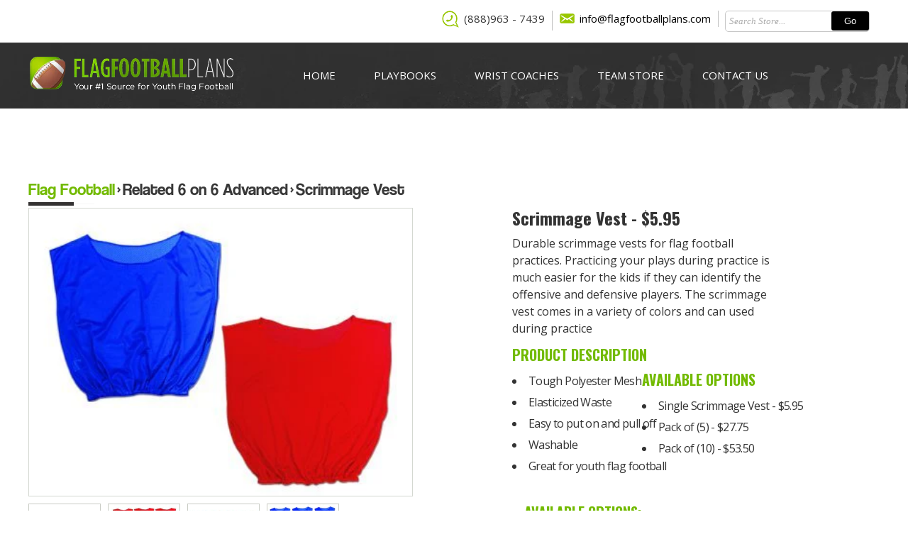

--- FILE ---
content_type: text/html; charset=utf-8
request_url: https://www.flagfootballplans.com/collections/related-6-on-6-advanced/products/scrimmage-vest
body_size: 18363
content:
<!DOCTYPE html PUBLIC "-//W3C//DTD XHTML 1.0 Transitional//EN" "http://www.w3.org/TR/xhtml1/DTD/xhtml1-transitional.dtd">
<html xmlns="http://www.w3.org/1999/xhtml">
  <head>
    <meta http-equiv="Content-Type" content="text/html; charset=iso-8859-1">
    <meta name="viewport" content="width=device-width, initial-scale=1, maximum-scale=1">

    <link rel="canonical" href="https://www.flagfootballplans.com/products/scrimmage-vest">

    
    <title>
          
          Mesh Scrimmage Vest - FlagFootballPlans.com
        </title>
      
    

    <meta http-equiv="Content-Type" content="text/html; charset=utf-8">

    
    
        <meta
              name="description"
              content=" Durable scrimmage vests for use during practice.  These mesh practice vests are great for youth flag football, league play, or other youth sports. "
            >
          
    
    
    
    
    
        <meta
              name="keyword"
              content=" "
            >
          
    
    
    
    <script src="//www.flagfootballplans.com/cdn/shop/t/5/assets/prefetch.js?v=49534034736738115541678469697" type="text/javascript"></script>
    
    <link rel="shortcut icon" href="//www.flagfootballplans.com/cdn/shop/t/5/assets/flagfavicon-icon.png?v=61293045655246700461678469642">
    <link href="//www.flagfootballplans.com/cdn/shop/t/5/assets/stylesheet.css?v=69979841799201509911678469732" rel="stylesheet" type="text/css" media="all" />
    <link href="//www.flagfootballplans.com/cdn/shop/t/5/assets/flagFootballStyle.css?v=40425487984071706871678469643" rel="stylesheet" type="text/css" media="all" />
    <!--[if IE]> <link href="//www.flagfootballplans.com/cdn/shop/t/5/assets/flagFootballStyleIE.css?v=42456650499910384941678469644" rel="stylesheet" type="text/css" media="all" /> <![endif]-->
    <!--[if lt IE 8]> <link href="//www.flagfootballplans.com/cdn/shop/t/5/assets/flagFootballStyleIE6and7.css?v=40263900137900019431678469645" rel="stylesheet" type="text/css" media="all" /> <![endif]-->
    <!--[if IE 8]> <link href="//www.flagfootballplans.com/cdn/shop/t/5/assets/flagFootballStyleIE8.css?v=43397942710706585041678469647" rel="stylesheet" type="text/css" media="all" /> <![endif]-->
    <!--[if IE 7]> <link href="//www.flagfootballplans.com/cdn/shop/t/5/assets/flagFootballStyleIE7.css?v=172287233574647743411678469646" rel="stylesheet" type="text/css" media="all" /> <![endif]-->
    <!--[if IE 6]> <link href="//www.flagfootballplans.com/cdn/shop/t/5/assets/flagFootballStyleIE6.css?v=15599085089137348651678469644" rel="stylesheet" type="text/css" media="all" /> <![endif]-->

    <link href="//www.flagfootballplans.com/cdn/shop/t/5/assets/superfish.css?v=137805833315386740551678469736" rel="stylesheet" type="text/css" media="all" />
    <link href="//www.flagfootballplans.com/cdn/shop/t/5/assets/stylish-select.css?v=42801584482187722201678469734" rel="stylesheet" type="text/css" media="all" />
    <link href="//www.flagfootballplans.com/cdn/shop/t/5/assets/stylish-select-2.css?v=144053378607367764281678469733" rel="stylesheet" type="text/css" media="all" />

    <!--
      Additional colour schemes for this theme. If you want to use them, just replace the above line with one of these
      <link href="//www.flagfootballplans.com/cdn/shop/t/5/assets/caramel.css?v=130678529014380038101678469608" rel="stylesheet" type="text/css" media="all" />
      <link href="//www.flagfootballplans.com/cdn/shop/t/5/assets/sea.css?v=10159868707200715541678469718" rel="stylesheet" type="text/css" media="all" />
    -->

    <!--
      <script src="//www.flagfootballplans.com/cdn/s/global/mootools.js" type="text/javascript"></script>
      <script src="//www.flagfootballplans.com/cdn/s/global/slimbox.js" type="text/javascript"></script>
      <script src="//www.flagfootballplans.com/cdn/shopifycloud/storefront/assets/themes_support/option_selection-b017cd28.js" type="text/javascript"></script>
    -->

    <!--[if gt IE 6]>
      <script src="//www.flagfootballplans.com/cdn/shop/t/5/assets/hoverIntent.js?v=20010686869596195281678469674" type="text/javascript"></script>
      <script src="//www.flagfootballplans.com/cdn/shop/t/5/assets/superfish.js?v=56051290892972136061678469737" type="text/javascript"></script>
      <script type="text/javascript">
         jQuery(function(){
      	jQuery('ul.sf-menu').superfish();
         });
      </script>
    <![endif]-->

    <!-- i have comment for eooor -->
    <!-- <script src="//www.flagfootballplans.com/cdn/shop/t/5/assets/jquery.stylish-select.js?v=101940471789463188421678469675" type="text/javascript"></script> -->
    <!-- <script src="//www.flagfootballplans.com/cdn/shop/t/5/assets/stylish-select-2.js?v=179307634148959897611678469734" type="text/javascript"></script> -->

    <link href="//www.flagfootballplans.com/cdn/shop/t/5/assets/custom.css?v=143600426264589618091678469635" rel="stylesheet" type="text/css" media="all" />
    <script src="//www.flagfootballplans.com/cdn/shop/t/5/assets/jssor.slider.mini.js?v=2232312064736961681678469678" type="text/javascript"></script>
    <script src="//www.flagfootballplans.com/cdn/shop/t/5/assets/jssor.slider.min.js?v=58398578723783203641678469677" type="text/javascript"></script>
    <script src="//www.flagfootballplans.com/cdn/shop/t/5/assets/jssor.slider.debug.js?v=136576980350854095271678469677" type="text/javascript"></script>
    <script src="//www.flagfootballplans.com/cdn/shop/t/5/assets/jquery-1.11.3.min.js?v=171470576117159292311678469675" type="text/javascript"></script>

    <link href="//www.flagfootballplans.com/cdn/shop/t/5/assets/tinycarousel.css?v=79598670973003181171678469740" rel="stylesheet" type="text/css" media="all" />
    <script src="//www.flagfootballplans.com/cdn/shop/t/5/assets/jquery.tinycarousel.min.js?v=166830703018126032401678469676" type="text/javascript"></script>
    <script src="//www.flagfootballplans.com/cdn/shop/t/5/assets/jquery.tinycarousel.js?v=18579839463630804051678469676" type="text/javascript"></script>

    <script type="text/javascript">
      	$(document).ready(function()
      {
       $('#slider1').tinycarousel({
       bullets  : true,
      interval :true


       });

      });
    </script>

    <script>
      jssor_1_slider_init = function() {

          var jssor_1_SlideoTransitions = [
            [{b:5500,d:3000,o:-1,r:240,e:{r:2}}],
            [{b:-1,d:1,o:-1,c:{x:51.0,t:-51.0}},{b:0,d:1000,o:1,c:{x:-51.0,t:51.0},e:{o:7,c:{x:7,t:7}}}],
            [{b:-1,d:1,o:-1,sX:9,sY:9},{b:1000,d:1000,o:1,sX:-9,sY:-9,e:{sX:2,sY:2}}],
            [{b:-1,d:1,o:-1,r:-180,sX:9,sY:9},{b:2000,d:1000,o:1,r:180,sX:-9,sY:-9,e:{r:2,sX:2,sY:2}}],
            [{b:-1,d:1,o:-1},{b:3000,d:2000,y:180,o:1,e:{y:16}}],
            [{b:-1,d:1,o:-1,r:-150},{b:7500,d:1600,o:1,r:150,e:{r:3}}],
            [{b:10000,d:2000,x:-379,e:{x:7}}],
            [{b:10000,d:2000,x:-379,e:{x:7}}],
            [{b:-1,d:1,o:-1,r:288,sX:9,sY:9},{b:9100,d:900,x:-1400,y:-660,o:1,r:-288,sX:-9,sY:-9,e:{r:6}},{b:10000,d:1600,x:-200,o:-1,e:{x:16}}]
          ];

          var jssor_1_options = {
            $AutoPlay: true,
            $SlideDuration: 800,
            $SlideEasing: $Jease$.$OutQuint,
            $CaptionSliderOptions: {
              $Class: $JssorCaptionSlideo$,
              $Transitions: jssor_1_SlideoTransitions
            },
            $ArrowNavigatorOptions: {
              $Class: $JssorArrowNavigator$
            },
            $BulletNavigatorOptions: {
              $Class: $JssorBulletNavigator$
            }
          };

          var jssor_1_slider = new $JssorSlider$("jssor_1", jssor_1_options);

          //responsive code begin
          //you can remove responsive code if you don't want the slider scales while window resizing
          function ScaleSlider() {
              var refSize = jssor_1_slider.$Elmt.parentNode.clientWidth;
              if (refSize) {
                  refSize = Math.min(refSize, 1920);
                  jssor_1_slider.$ScaleWidth(refSize);
              }
              else {
                  window.setTimeout(ScaleSlider, 30);
              }
          }
          ScaleSlider();
          $Jssor$.$AddEvent(window, "load", ScaleSlider);
          $Jssor$.$AddEvent(window, "resize", ScaleSlider);
          $Jssor$.$AddEvent(window, "orientationchange", ScaleSlider);
          //responsive code end
      };
    </script>

    <style>

      /* jssor slider bullet navigator skin 05 css */
      /*
      .jssorb05 div           (normal)
      .jssorb05 div:hover     (normal mouseover)
      .jssorb05 .av           (active)
      .jssorb05 .av:hover     (active mouseover)
      .jssorb05 .dn           (mousedown)
      */
      .jssorb05 {
          position: absolute;
      }
      .jssorb05 div, .jssorb05 div:hover, .jssorb05 .av {
          position: absolute;
          /* size of bullet elment */
          width: 16px;
          height: 16px;
        /*  background: url('banner_bullete.PNG') no-repeat;*/
          overflow: hidden;
          cursor: pointer;
        background-color:#fff;
      }
      .jssorb05 div { background-position: -7px -7px; }
      .jssorb05 div:hover, .jssorb05 .av:hover { background-position: -37px -7px;background-color:#000; }
      .jssorb05 .av { background-position: -67px -7px;background-color:#000; }
      .jssorb05 .dn, .jssorb05 .dn:hover { background-position: -97px -7px; }

      /* jssor slider arrow navigator skin 22 css */
      /*
      .jssora22l                  (normal)
      .jssora22r                  (normal)
      .jssora22l:hover            (normal mouseover)
      .jssora22r:hover            (normal mouseover)
      .jssora22l.jssora22ldn      (mousedown)
      .jssora22r.jssora22rdn      (mousedown)
      */
      .jssora22l, .jssora22r {
          display: block;
          position: absolute;
          /* size of arrow element */
          width: 40px;
          height: 58px;
          cursor: pointer;

          overflow: hidden;
      }
      .jssora22l { background-position: -10px -31px; }
      .jssora22r { background-position: -70px -31px; }
      .jssora22l:hover { background-position: -130px -31px; }
      .jssora22r:hover { background-position: -190px -31px; }
      .jssora22l.jssora22ldn { background-position: -250px -31px; }
      .jssora22r.jssora22rdn { background-position: -310px -31px; }
    </style>

    <!--[if IE 6]>
      <script src="//www.flagfootballplans.com/cdn/shop/t/5/assets/DD_belatedPNG_0.0.8a-min.js?v=76614862805071051691678469636" type="text/javascript"></script>
      <script>
          DD_belatedPNG.fix('img, div, form, h1, h2, h3, p, a');
      </script>
    <![endif]-->

    <script>window.performance && window.performance.mark && window.performance.mark('shopify.content_for_header.start');</script><meta name="google-site-verification" content="JHibQ43EgWoi2Q8QvpYYdkZ-uu7zhrN4SI6dP1P_LQc">
<meta name="facebook-domain-verification" content="nqxc78yem7gphcomci1nefc76npxte">
<meta id="shopify-digital-wallet" name="shopify-digital-wallet" content="/477952/digital_wallets/dialog">
<meta name="shopify-checkout-api-token" content="20078b35820368c94d9e8f20e5e67cfb">
<meta id="in-context-paypal-metadata" data-shop-id="477952" data-venmo-supported="true" data-environment="production" data-locale="en_US" data-paypal-v4="true" data-currency="USD">
<link rel="alternate" type="application/json+oembed" href="https://www.flagfootballplans.com/products/scrimmage-vest.oembed">
<script async="async" src="/checkouts/internal/preloads.js?locale=en-US"></script>
<script id="shopify-features" type="application/json">{"accessToken":"20078b35820368c94d9e8f20e5e67cfb","betas":["rich-media-storefront-analytics"],"domain":"www.flagfootballplans.com","predictiveSearch":true,"shopId":477952,"locale":"en"}</script>
<script>var Shopify = Shopify || {};
Shopify.shop = "flagfootballplans.myshopify.com";
Shopify.locale = "en";
Shopify.currency = {"active":"USD","rate":"1.0"};
Shopify.country = "US";
Shopify.theme = {"name":"Speed Optimized : theme-export-new-flag...","id":132054712508,"schema_name":null,"schema_version":null,"theme_store_id":null,"role":"main"};
Shopify.theme.handle = "null";
Shopify.theme.style = {"id":null,"handle":null};
Shopify.cdnHost = "www.flagfootballplans.com/cdn";
Shopify.routes = Shopify.routes || {};
Shopify.routes.root = "/";</script>
<script type="module">!function(o){(o.Shopify=o.Shopify||{}).modules=!0}(window);</script>
<script>!function(o){function n(){var o=[];function n(){o.push(Array.prototype.slice.apply(arguments))}return n.q=o,n}var t=o.Shopify=o.Shopify||{};t.loadFeatures=n(),t.autoloadFeatures=n()}(window);</script>
<script id="shop-js-analytics" type="application/json">{"pageType":"product"}</script>
<script defer="defer" async type="module" src="//www.flagfootballplans.com/cdn/shopifycloud/shop-js/modules/v2/client.init-shop-cart-sync_WVOgQShq.en.esm.js"></script>
<script defer="defer" async type="module" src="//www.flagfootballplans.com/cdn/shopifycloud/shop-js/modules/v2/chunk.common_C_13GLB1.esm.js"></script>
<script defer="defer" async type="module" src="//www.flagfootballplans.com/cdn/shopifycloud/shop-js/modules/v2/chunk.modal_CLfMGd0m.esm.js"></script>
<script type="module">
  await import("//www.flagfootballplans.com/cdn/shopifycloud/shop-js/modules/v2/client.init-shop-cart-sync_WVOgQShq.en.esm.js");
await import("//www.flagfootballplans.com/cdn/shopifycloud/shop-js/modules/v2/chunk.common_C_13GLB1.esm.js");
await import("//www.flagfootballplans.com/cdn/shopifycloud/shop-js/modules/v2/chunk.modal_CLfMGd0m.esm.js");

  window.Shopify.SignInWithShop?.initShopCartSync?.({"fedCMEnabled":true,"windoidEnabled":true});

</script>
<script>(function() {
  var isLoaded = false;
  function asyncLoad() {
    if (isLoaded) return;
    isLoaded = true;
    var urls = ["\/\/code.tidio.co\/minrh4lpajczsz28fppdezxxjrsl47jd.js?shop=flagfootballplans.myshopify.com","\/\/www.powr.io\/powr.js?powr-token=flagfootballplans.myshopify.com\u0026external-type=shopify\u0026shop=flagfootballplans.myshopify.com","https:\/\/app.carecart.io\/api\/abandoned-cart\/js-script?shop=flagfootballplans.myshopify.com"];
    for (var i = 0; i < urls.length; i++) {
      var s = document.createElement('script');
      s.type = 'text/javascript';
      s.async = true;
      s.src = urls[i];
      var x = document.getElementsByTagName('script')[0];
      x.parentNode.insertBefore(s, x);
    }
  };
  if(window.attachEvent) {
    window.attachEvent('onload', asyncLoad);
  } else {
    window.addEventListener('load', asyncLoad, false);
  }
})();</script>
<script id="__st">var __st={"a":477952,"offset":-21600,"reqid":"33f02a0a-18b1-4e46-9d9f-8219ce256564-1769615342","pageurl":"www.flagfootballplans.com\/collections\/related-6-on-6-advanced\/products\/scrimmage-vest","u":"bcf6c460246d","p":"product","rtyp":"product","rid":16815752};</script>
<script>window.ShopifyPaypalV4VisibilityTracking = true;</script>
<script id="captcha-bootstrap">!function(){'use strict';const t='contact',e='account',n='new_comment',o=[[t,t],['blogs',n],['comments',n],[t,'customer']],c=[[e,'customer_login'],[e,'guest_login'],[e,'recover_customer_password'],[e,'create_customer']],r=t=>t.map((([t,e])=>`form[action*='/${t}']:not([data-nocaptcha='true']) input[name='form_type'][value='${e}']`)).join(','),a=t=>()=>t?[...document.querySelectorAll(t)].map((t=>t.form)):[];function s(){const t=[...o],e=r(t);return a(e)}const i='password',u='form_key',d=['recaptcha-v3-token','g-recaptcha-response','h-captcha-response',i],f=()=>{try{return window.sessionStorage}catch{return}},m='__shopify_v',_=t=>t.elements[u];function p(t,e,n=!1){try{const o=window.sessionStorage,c=JSON.parse(o.getItem(e)),{data:r}=function(t){const{data:e,action:n}=t;return t[m]||n?{data:e,action:n}:{data:t,action:n}}(c);for(const[e,n]of Object.entries(r))t.elements[e]&&(t.elements[e].value=n);n&&o.removeItem(e)}catch(o){console.error('form repopulation failed',{error:o})}}const l='form_type',E='cptcha';function T(t){t.dataset[E]=!0}const w=window,h=w.document,L='Shopify',v='ce_forms',y='captcha';let A=!1;((t,e)=>{const n=(g='f06e6c50-85a8-45c8-87d0-21a2b65856fe',I='https://cdn.shopify.com/shopifycloud/storefront-forms-hcaptcha/ce_storefront_forms_captcha_hcaptcha.v1.5.2.iife.js',D={infoText:'Protected by hCaptcha',privacyText:'Privacy',termsText:'Terms'},(t,e,n)=>{const o=w[L][v],c=o.bindForm;if(c)return c(t,g,e,D).then(n);var r;o.q.push([[t,g,e,D],n]),r=I,A||(h.body.append(Object.assign(h.createElement('script'),{id:'captcha-provider',async:!0,src:r})),A=!0)});var g,I,D;w[L]=w[L]||{},w[L][v]=w[L][v]||{},w[L][v].q=[],w[L][y]=w[L][y]||{},w[L][y].protect=function(t,e){n(t,void 0,e),T(t)},Object.freeze(w[L][y]),function(t,e,n,w,h,L){const[v,y,A,g]=function(t,e,n){const i=e?o:[],u=t?c:[],d=[...i,...u],f=r(d),m=r(i),_=r(d.filter((([t,e])=>n.includes(e))));return[a(f),a(m),a(_),s()]}(w,h,L),I=t=>{const e=t.target;return e instanceof HTMLFormElement?e:e&&e.form},D=t=>v().includes(t);t.addEventListener('submit',(t=>{const e=I(t);if(!e)return;const n=D(e)&&!e.dataset.hcaptchaBound&&!e.dataset.recaptchaBound,o=_(e),c=g().includes(e)&&(!o||!o.value);(n||c)&&t.preventDefault(),c&&!n&&(function(t){try{if(!f())return;!function(t){const e=f();if(!e)return;const n=_(t);if(!n)return;const o=n.value;o&&e.removeItem(o)}(t);const e=Array.from(Array(32),(()=>Math.random().toString(36)[2])).join('');!function(t,e){_(t)||t.append(Object.assign(document.createElement('input'),{type:'hidden',name:u})),t.elements[u].value=e}(t,e),function(t,e){const n=f();if(!n)return;const o=[...t.querySelectorAll(`input[type='${i}']`)].map((({name:t})=>t)),c=[...d,...o],r={};for(const[a,s]of new FormData(t).entries())c.includes(a)||(r[a]=s);n.setItem(e,JSON.stringify({[m]:1,action:t.action,data:r}))}(t,e)}catch(e){console.error('failed to persist form',e)}}(e),e.submit())}));const S=(t,e)=>{t&&!t.dataset[E]&&(n(t,e.some((e=>e===t))),T(t))};for(const o of['focusin','change'])t.addEventListener(o,(t=>{const e=I(t);D(e)&&S(e,y())}));const B=e.get('form_key'),M=e.get(l),P=B&&M;t.addEventListener('DOMContentLoaded',(()=>{const t=y();if(P)for(const e of t)e.elements[l].value===M&&p(e,B);[...new Set([...A(),...v().filter((t=>'true'===t.dataset.shopifyCaptcha))])].forEach((e=>S(e,t)))}))}(h,new URLSearchParams(w.location.search),n,t,e,['guest_login'])})(!0,!0)}();</script>
<script integrity="sha256-4kQ18oKyAcykRKYeNunJcIwy7WH5gtpwJnB7kiuLZ1E=" data-source-attribution="shopify.loadfeatures" defer="defer" src="//www.flagfootballplans.com/cdn/shopifycloud/storefront/assets/storefront/load_feature-a0a9edcb.js" crossorigin="anonymous"></script>
<script data-source-attribution="shopify.dynamic_checkout.dynamic.init">var Shopify=Shopify||{};Shopify.PaymentButton=Shopify.PaymentButton||{isStorefrontPortableWallets:!0,init:function(){window.Shopify.PaymentButton.init=function(){};var t=document.createElement("script");t.src="https://www.flagfootballplans.com/cdn/shopifycloud/portable-wallets/latest/portable-wallets.en.js",t.type="module",document.head.appendChild(t)}};
</script>
<script data-source-attribution="shopify.dynamic_checkout.buyer_consent">
  function portableWalletsHideBuyerConsent(e){var t=document.getElementById("shopify-buyer-consent"),n=document.getElementById("shopify-subscription-policy-button");t&&n&&(t.classList.add("hidden"),t.setAttribute("aria-hidden","true"),n.removeEventListener("click",e))}function portableWalletsShowBuyerConsent(e){var t=document.getElementById("shopify-buyer-consent"),n=document.getElementById("shopify-subscription-policy-button");t&&n&&(t.classList.remove("hidden"),t.removeAttribute("aria-hidden"),n.addEventListener("click",e))}window.Shopify?.PaymentButton&&(window.Shopify.PaymentButton.hideBuyerConsent=portableWalletsHideBuyerConsent,window.Shopify.PaymentButton.showBuyerConsent=portableWalletsShowBuyerConsent);
</script>
<script data-source-attribution="shopify.dynamic_checkout.cart.bootstrap">document.addEventListener("DOMContentLoaded",(function(){function t(){return document.querySelector("shopify-accelerated-checkout-cart, shopify-accelerated-checkout")}if(t())Shopify.PaymentButton.init();else{new MutationObserver((function(e,n){t()&&(Shopify.PaymentButton.init(),n.disconnect())})).observe(document.body,{childList:!0,subtree:!0})}}));
</script>
<link id="shopify-accelerated-checkout-styles" rel="stylesheet" media="screen" href="https://www.flagfootballplans.com/cdn/shopifycloud/portable-wallets/latest/accelerated-checkout-backwards-compat.css" crossorigin="anonymous">
<style id="shopify-accelerated-checkout-cart">
        #shopify-buyer-consent {
  margin-top: 1em;
  display: inline-block;
  width: 100%;
}

#shopify-buyer-consent.hidden {
  display: none;
}

#shopify-subscription-policy-button {
  background: none;
  border: none;
  padding: 0;
  text-decoration: underline;
  font-size: inherit;
  cursor: pointer;
}

#shopify-subscription-policy-button::before {
  box-shadow: none;
}

      </style>

<script>window.performance && window.performance.mark && window.performance.mark('shopify.content_for_header.end');</script>
    <meta name="google-site-verification" content="aCXCX-eB2TuEelRzwt47yuOVD7rpV69BCavJ0pBTIKQ">

    <script>
      function show(submenu)
      {
      var a=document.getElementById(submenu);
      if(a.style.display=='block')
      {
      a.style.display='none';
      }
      else
      {
       a.style.display = 'block';
      }
      }
    </script>

    <script type="text/javascript">
      jQuery(document).ready(function ($) {
      var n1 = Math.round(Math.random() * 10 + 1);
      var n2 = Math.round(Math.random() * 10 + 1);
      $("#question").val(n1 + " + " + n2);
      $(".contact-form").submit(function (e) {
      if (eval($("#question").val()) != $("#answer").val()) {
      $("#answer").css('box-shadow', '0px 0px 7px red');
      e.preventDefault();
      }
      });
      });
    </script>

    <!-- Adwords call tracking -->
    <script type="text/javascript">
      (function(a,e,c,f,g,h,b,d){var k={ak:"1006494962",cl:"MbvNCLLC3mwQ8sn33wM",autoreplace:"(888)963 - 7439"};a[c]=a[c]||function(){(a[c].q=a[c].q||[]).push(arguments)};a[g]||(a[g]=k.ak);b=e.createElement(h);b.async=1;b.src="//www.gstatic.com/wcm/loader.js";d=e.getElementsByTagName(h)[0];d.parentNode.insertBefore(b,d);a[f]=function(b,d,e){a[c](2,b,k,d,null,new Date,e)};a[f]()})(window,document,"_googWcmImpl","_googWcmGet","_googWcmAk","script");
    </script>
    <!-- End Adwords call tracking -->

    <!-- StartCartCartCustomCode -->

    <!-- Abandoned Cart Information -->
    <div id="care-cart-customer-information" style="display:none">
      {"id":"", "email":"","default_address":null,"first_name":"","last_name":"","name":"" }
    </div>
    <!-- Abandoned Cart Information -->

    <!-- ShopInformation -->
    <div id="care-cart-shop-information" style="display:none">{"domain":"flagfootballplans.myshopify.com" }</div>
    <!-- ShopInformation -->

    <!-- EndCareCartCustomCode -->
  <meta property="og:image" content="https://cdn.shopify.com/s/files/1/0047/7952/products/scrimmagevest.jpg?v=1644333652" />
<meta property="og:image:secure_url" content="https://cdn.shopify.com/s/files/1/0047/7952/products/scrimmagevest.jpg?v=1644333652" />
<meta property="og:image:width" content="400" />
<meta property="og:image:height" content="300" />
<link href="https://monorail-edge.shopifysvc.com" rel="dns-prefetch">
<script>(function(){if ("sendBeacon" in navigator && "performance" in window) {try {var session_token_from_headers = performance.getEntriesByType('navigation')[0].serverTiming.find(x => x.name == '_s').description;} catch {var session_token_from_headers = undefined;}var session_cookie_matches = document.cookie.match(/_shopify_s=([^;]*)/);var session_token_from_cookie = session_cookie_matches && session_cookie_matches.length === 2 ? session_cookie_matches[1] : "";var session_token = session_token_from_headers || session_token_from_cookie || "";function handle_abandonment_event(e) {var entries = performance.getEntries().filter(function(entry) {return /monorail-edge.shopifysvc.com/.test(entry.name);});if (!window.abandonment_tracked && entries.length === 0) {window.abandonment_tracked = true;var currentMs = Date.now();var navigation_start = performance.timing.navigationStart;var payload = {shop_id: 477952,url: window.location.href,navigation_start,duration: currentMs - navigation_start,session_token,page_type: "product"};window.navigator.sendBeacon("https://monorail-edge.shopifysvc.com/v1/produce", JSON.stringify({schema_id: "online_store_buyer_site_abandonment/1.1",payload: payload,metadata: {event_created_at_ms: currentMs,event_sent_at_ms: currentMs}}));}}window.addEventListener('pagehide', handle_abandonment_event);}}());</script>
<script id="web-pixels-manager-setup">(function e(e,d,r,n,o){if(void 0===o&&(o={}),!Boolean(null===(a=null===(i=window.Shopify)||void 0===i?void 0:i.analytics)||void 0===a?void 0:a.replayQueue)){var i,a;window.Shopify=window.Shopify||{};var t=window.Shopify;t.analytics=t.analytics||{};var s=t.analytics;s.replayQueue=[],s.publish=function(e,d,r){return s.replayQueue.push([e,d,r]),!0};try{self.performance.mark("wpm:start")}catch(e){}var l=function(){var e={modern:/Edge?\/(1{2}[4-9]|1[2-9]\d|[2-9]\d{2}|\d{4,})\.\d+(\.\d+|)|Firefox\/(1{2}[4-9]|1[2-9]\d|[2-9]\d{2}|\d{4,})\.\d+(\.\d+|)|Chrom(ium|e)\/(9{2}|\d{3,})\.\d+(\.\d+|)|(Maci|X1{2}).+ Version\/(15\.\d+|(1[6-9]|[2-9]\d|\d{3,})\.\d+)([,.]\d+|)( \(\w+\)|)( Mobile\/\w+|) Safari\/|Chrome.+OPR\/(9{2}|\d{3,})\.\d+\.\d+|(CPU[ +]OS|iPhone[ +]OS|CPU[ +]iPhone|CPU IPhone OS|CPU iPad OS)[ +]+(15[._]\d+|(1[6-9]|[2-9]\d|\d{3,})[._]\d+)([._]\d+|)|Android:?[ /-](13[3-9]|1[4-9]\d|[2-9]\d{2}|\d{4,})(\.\d+|)(\.\d+|)|Android.+Firefox\/(13[5-9]|1[4-9]\d|[2-9]\d{2}|\d{4,})\.\d+(\.\d+|)|Android.+Chrom(ium|e)\/(13[3-9]|1[4-9]\d|[2-9]\d{2}|\d{4,})\.\d+(\.\d+|)|SamsungBrowser\/([2-9]\d|\d{3,})\.\d+/,legacy:/Edge?\/(1[6-9]|[2-9]\d|\d{3,})\.\d+(\.\d+|)|Firefox\/(5[4-9]|[6-9]\d|\d{3,})\.\d+(\.\d+|)|Chrom(ium|e)\/(5[1-9]|[6-9]\d|\d{3,})\.\d+(\.\d+|)([\d.]+$|.*Safari\/(?![\d.]+ Edge\/[\d.]+$))|(Maci|X1{2}).+ Version\/(10\.\d+|(1[1-9]|[2-9]\d|\d{3,})\.\d+)([,.]\d+|)( \(\w+\)|)( Mobile\/\w+|) Safari\/|Chrome.+OPR\/(3[89]|[4-9]\d|\d{3,})\.\d+\.\d+|(CPU[ +]OS|iPhone[ +]OS|CPU[ +]iPhone|CPU IPhone OS|CPU iPad OS)[ +]+(10[._]\d+|(1[1-9]|[2-9]\d|\d{3,})[._]\d+)([._]\d+|)|Android:?[ /-](13[3-9]|1[4-9]\d|[2-9]\d{2}|\d{4,})(\.\d+|)(\.\d+|)|Mobile Safari.+OPR\/([89]\d|\d{3,})\.\d+\.\d+|Android.+Firefox\/(13[5-9]|1[4-9]\d|[2-9]\d{2}|\d{4,})\.\d+(\.\d+|)|Android.+Chrom(ium|e)\/(13[3-9]|1[4-9]\d|[2-9]\d{2}|\d{4,})\.\d+(\.\d+|)|Android.+(UC? ?Browser|UCWEB|U3)[ /]?(15\.([5-9]|\d{2,})|(1[6-9]|[2-9]\d|\d{3,})\.\d+)\.\d+|SamsungBrowser\/(5\.\d+|([6-9]|\d{2,})\.\d+)|Android.+MQ{2}Browser\/(14(\.(9|\d{2,})|)|(1[5-9]|[2-9]\d|\d{3,})(\.\d+|))(\.\d+|)|K[Aa][Ii]OS\/(3\.\d+|([4-9]|\d{2,})\.\d+)(\.\d+|)/},d=e.modern,r=e.legacy,n=navigator.userAgent;return n.match(d)?"modern":n.match(r)?"legacy":"unknown"}(),u="modern"===l?"modern":"legacy",c=(null!=n?n:{modern:"",legacy:""})[u],f=function(e){return[e.baseUrl,"/wpm","/b",e.hashVersion,"modern"===e.buildTarget?"m":"l",".js"].join("")}({baseUrl:d,hashVersion:r,buildTarget:u}),m=function(e){var d=e.version,r=e.bundleTarget,n=e.surface,o=e.pageUrl,i=e.monorailEndpoint;return{emit:function(e){var a=e.status,t=e.errorMsg,s=(new Date).getTime(),l=JSON.stringify({metadata:{event_sent_at_ms:s},events:[{schema_id:"web_pixels_manager_load/3.1",payload:{version:d,bundle_target:r,page_url:o,status:a,surface:n,error_msg:t},metadata:{event_created_at_ms:s}}]});if(!i)return console&&console.warn&&console.warn("[Web Pixels Manager] No Monorail endpoint provided, skipping logging."),!1;try{return self.navigator.sendBeacon.bind(self.navigator)(i,l)}catch(e){}var u=new XMLHttpRequest;try{return u.open("POST",i,!0),u.setRequestHeader("Content-Type","text/plain"),u.send(l),!0}catch(e){return console&&console.warn&&console.warn("[Web Pixels Manager] Got an unhandled error while logging to Monorail."),!1}}}}({version:r,bundleTarget:l,surface:e.surface,pageUrl:self.location.href,monorailEndpoint:e.monorailEndpoint});try{o.browserTarget=l,function(e){var d=e.src,r=e.async,n=void 0===r||r,o=e.onload,i=e.onerror,a=e.sri,t=e.scriptDataAttributes,s=void 0===t?{}:t,l=document.createElement("script"),u=document.querySelector("head"),c=document.querySelector("body");if(l.async=n,l.src=d,a&&(l.integrity=a,l.crossOrigin="anonymous"),s)for(var f in s)if(Object.prototype.hasOwnProperty.call(s,f))try{l.dataset[f]=s[f]}catch(e){}if(o&&l.addEventListener("load",o),i&&l.addEventListener("error",i),u)u.appendChild(l);else{if(!c)throw new Error("Did not find a head or body element to append the script");c.appendChild(l)}}({src:f,async:!0,onload:function(){if(!function(){var e,d;return Boolean(null===(d=null===(e=window.Shopify)||void 0===e?void 0:e.analytics)||void 0===d?void 0:d.initialized)}()){var d=window.webPixelsManager.init(e)||void 0;if(d){var r=window.Shopify.analytics;r.replayQueue.forEach((function(e){var r=e[0],n=e[1],o=e[2];d.publishCustomEvent(r,n,o)})),r.replayQueue=[],r.publish=d.publishCustomEvent,r.visitor=d.visitor,r.initialized=!0}}},onerror:function(){return m.emit({status:"failed",errorMsg:"".concat(f," has failed to load")})},sri:function(e){var d=/^sha384-[A-Za-z0-9+/=]+$/;return"string"==typeof e&&d.test(e)}(c)?c:"",scriptDataAttributes:o}),m.emit({status:"loading"})}catch(e){m.emit({status:"failed",errorMsg:(null==e?void 0:e.message)||"Unknown error"})}}})({shopId: 477952,storefrontBaseUrl: "https://www.flagfootballplans.com",extensionsBaseUrl: "https://extensions.shopifycdn.com/cdn/shopifycloud/web-pixels-manager",monorailEndpoint: "https://monorail-edge.shopifysvc.com/unstable/produce_batch",surface: "storefront-renderer",enabledBetaFlags: ["2dca8a86"],webPixelsConfigList: [{"id":"502759612","configuration":"{\"config\":\"{\\\"pixel_id\\\":\\\"GT-MB653QK\\\",\\\"target_country\\\":\\\"US\\\",\\\"gtag_events\\\":[{\\\"type\\\":\\\"purchase\\\",\\\"action_label\\\":\\\"MC-QK855T4F8Y\\\"},{\\\"type\\\":\\\"page_view\\\",\\\"action_label\\\":\\\"MC-QK855T4F8Y\\\"},{\\\"type\\\":\\\"view_item\\\",\\\"action_label\\\":\\\"MC-QK855T4F8Y\\\"}],\\\"enable_monitoring_mode\\\":false}\"}","eventPayloadVersion":"v1","runtimeContext":"OPEN","scriptVersion":"b2a88bafab3e21179ed38636efcd8a93","type":"APP","apiClientId":1780363,"privacyPurposes":[],"dataSharingAdjustments":{"protectedCustomerApprovalScopes":["read_customer_address","read_customer_email","read_customer_name","read_customer_personal_data","read_customer_phone"]}},{"id":"215056572","configuration":"{\"pixel_id\":\"2635837680057627\",\"pixel_type\":\"facebook_pixel\",\"metaapp_system_user_token\":\"-\"}","eventPayloadVersion":"v1","runtimeContext":"OPEN","scriptVersion":"ca16bc87fe92b6042fbaa3acc2fbdaa6","type":"APP","apiClientId":2329312,"privacyPurposes":["ANALYTICS","MARKETING","SALE_OF_DATA"],"dataSharingAdjustments":{"protectedCustomerApprovalScopes":["read_customer_address","read_customer_email","read_customer_name","read_customer_personal_data","read_customer_phone"]}},{"id":"85721276","eventPayloadVersion":"v1","runtimeContext":"LAX","scriptVersion":"1","type":"CUSTOM","privacyPurposes":["ANALYTICS"],"name":"Google Analytics tag (migrated)"},{"id":"shopify-app-pixel","configuration":"{}","eventPayloadVersion":"v1","runtimeContext":"STRICT","scriptVersion":"0450","apiClientId":"shopify-pixel","type":"APP","privacyPurposes":["ANALYTICS","MARKETING"]},{"id":"shopify-custom-pixel","eventPayloadVersion":"v1","runtimeContext":"LAX","scriptVersion":"0450","apiClientId":"shopify-pixel","type":"CUSTOM","privacyPurposes":["ANALYTICS","MARKETING"]}],isMerchantRequest: false,initData: {"shop":{"name":"FlagFootballPlans.com","paymentSettings":{"currencyCode":"USD"},"myshopifyDomain":"flagfootballplans.myshopify.com","countryCode":"US","storefrontUrl":"https:\/\/www.flagfootballplans.com"},"customer":null,"cart":null,"checkout":null,"productVariants":[{"price":{"amount":5.95,"currencyCode":"USD"},"product":{"title":"Scrimmage Vest","vendor":"Champro Sports","id":"16815752","untranslatedTitle":"Scrimmage Vest","url":"\/products\/scrimmage-vest","type":"Scrimmage Vest"},"id":"41597562","image":{"src":"\/\/www.flagfootballplans.com\/cdn\/shop\/products\/singleredvest.jpg?v=1644334081"},"sku":"SVYCP-R","title":"Red \/ Single","untranslatedTitle":"Red \/ Single"},{"price":{"amount":27.75,"currencyCode":"USD"},"product":{"title":"Scrimmage Vest","vendor":"Champro Sports","id":"16815752","untranslatedTitle":"Scrimmage Vest","url":"\/products\/scrimmage-vest","type":"Scrimmage Vest"},"id":"41597602","image":{"src":"\/\/www.flagfootballplans.com\/cdn\/shop\/products\/fiveredvest.jpg?v=1644334087"},"sku":"SVYCP-R5","title":"Red \/ (5) Vests","untranslatedTitle":"Red \/ (5) Vests"},{"price":{"amount":53.5,"currencyCode":"USD"},"product":{"title":"Scrimmage Vest","vendor":"Champro Sports","id":"16815752","untranslatedTitle":"Scrimmage Vest","url":"\/products\/scrimmage-vest","type":"Scrimmage Vest"},"id":"41597612","image":{"src":"\/\/www.flagfootballplans.com\/cdn\/shop\/products\/tenredvest_50220389-12e0-4b07-b412-05aaaa76bfd4.jpg?v=1644334121"},"sku":"SVYCP-R10","title":"Red \/ (10) Vests","untranslatedTitle":"Red \/ (10) Vests"},{"price":{"amount":5.95,"currencyCode":"USD"},"product":{"title":"Scrimmage Vest","vendor":"Champro Sports","id":"16815752","untranslatedTitle":"Scrimmage Vest","url":"\/products\/scrimmage-vest","type":"Scrimmage Vest"},"id":"41597622","image":{"src":"\/\/www.flagfootballplans.com\/cdn\/shop\/products\/singlebluevest.jpg?v=1644334561"},"sku":"SVYCP-B","title":"Blue \/ Single","untranslatedTitle":"Blue \/ Single"},{"price":{"amount":27.75,"currencyCode":"USD"},"product":{"title":"Scrimmage Vest","vendor":"Champro Sports","id":"16815752","untranslatedTitle":"Scrimmage Vest","url":"\/products\/scrimmage-vest","type":"Scrimmage Vest"},"id":"41597632","image":{"src":"\/\/www.flagfootballplans.com\/cdn\/shop\/products\/fivebluevest.jpg?v=1644334562"},"sku":"SVYCP-B5","title":"Blue \/ (5) Vests","untranslatedTitle":"Blue \/ (5) Vests"},{"price":{"amount":53.5,"currencyCode":"USD"},"product":{"title":"Scrimmage Vest","vendor":"Champro Sports","id":"16815752","untranslatedTitle":"Scrimmage Vest","url":"\/products\/scrimmage-vest","type":"Scrimmage Vest"},"id":"41598362","image":{"src":"\/\/www.flagfootballplans.com\/cdn\/shop\/products\/tenbluevest.jpg?v=1644334561"},"sku":"SVYCP-B10","title":"Blue \/ (10) Vests","untranslatedTitle":"Blue \/ (10) Vests"}],"purchasingCompany":null},},"https://www.flagfootballplans.com/cdn","fcfee988w5aeb613cpc8e4bc33m6693e112",{"modern":"","legacy":""},{"shopId":"477952","storefrontBaseUrl":"https:\/\/www.flagfootballplans.com","extensionBaseUrl":"https:\/\/extensions.shopifycdn.com\/cdn\/shopifycloud\/web-pixels-manager","surface":"storefront-renderer","enabledBetaFlags":"[\"2dca8a86\"]","isMerchantRequest":"false","hashVersion":"fcfee988w5aeb613cpc8e4bc33m6693e112","publish":"custom","events":"[[\"page_viewed\",{}],[\"product_viewed\",{\"productVariant\":{\"price\":{\"amount\":5.95,\"currencyCode\":\"USD\"},\"product\":{\"title\":\"Scrimmage Vest\",\"vendor\":\"Champro Sports\",\"id\":\"16815752\",\"untranslatedTitle\":\"Scrimmage Vest\",\"url\":\"\/products\/scrimmage-vest\",\"type\":\"Scrimmage Vest\"},\"id\":\"41597562\",\"image\":{\"src\":\"\/\/www.flagfootballplans.com\/cdn\/shop\/products\/singleredvest.jpg?v=1644334081\"},\"sku\":\"SVYCP-R\",\"title\":\"Red \/ Single\",\"untranslatedTitle\":\"Red \/ Single\"}}]]"});</script><script>
  window.ShopifyAnalytics = window.ShopifyAnalytics || {};
  window.ShopifyAnalytics.meta = window.ShopifyAnalytics.meta || {};
  window.ShopifyAnalytics.meta.currency = 'USD';
  var meta = {"product":{"id":16815752,"gid":"gid:\/\/shopify\/Product\/16815752","vendor":"Champro Sports","type":"Scrimmage Vest","handle":"scrimmage-vest","variants":[{"id":41597562,"price":595,"name":"Scrimmage Vest - Red \/ Single","public_title":"Red \/ Single","sku":"SVYCP-R"},{"id":41597602,"price":2775,"name":"Scrimmage Vest - Red \/ (5) Vests","public_title":"Red \/ (5) Vests","sku":"SVYCP-R5"},{"id":41597612,"price":5350,"name":"Scrimmage Vest - Red \/ (10) Vests","public_title":"Red \/ (10) Vests","sku":"SVYCP-R10"},{"id":41597622,"price":595,"name":"Scrimmage Vest - Blue \/ Single","public_title":"Blue \/ Single","sku":"SVYCP-B"},{"id":41597632,"price":2775,"name":"Scrimmage Vest - Blue \/ (5) Vests","public_title":"Blue \/ (5) Vests","sku":"SVYCP-B5"},{"id":41598362,"price":5350,"name":"Scrimmage Vest - Blue \/ (10) Vests","public_title":"Blue \/ (10) Vests","sku":"SVYCP-B10"}],"remote":false},"page":{"pageType":"product","resourceType":"product","resourceId":16815752,"requestId":"33f02a0a-18b1-4e46-9d9f-8219ce256564-1769615342"}};
  for (var attr in meta) {
    window.ShopifyAnalytics.meta[attr] = meta[attr];
  }
</script>
<script class="analytics">
  (function () {
    var customDocumentWrite = function(content) {
      var jquery = null;

      if (window.jQuery) {
        jquery = window.jQuery;
      } else if (window.Checkout && window.Checkout.$) {
        jquery = window.Checkout.$;
      }

      if (jquery) {
        jquery('body').append(content);
      }
    };

    var hasLoggedConversion = function(token) {
      if (token) {
        return document.cookie.indexOf('loggedConversion=' + token) !== -1;
      }
      return false;
    }

    var setCookieIfConversion = function(token) {
      if (token) {
        var twoMonthsFromNow = new Date(Date.now());
        twoMonthsFromNow.setMonth(twoMonthsFromNow.getMonth() + 2);

        document.cookie = 'loggedConversion=' + token + '; expires=' + twoMonthsFromNow;
      }
    }

    var trekkie = window.ShopifyAnalytics.lib = window.trekkie = window.trekkie || [];
    if (trekkie.integrations) {
      return;
    }
    trekkie.methods = [
      'identify',
      'page',
      'ready',
      'track',
      'trackForm',
      'trackLink'
    ];
    trekkie.factory = function(method) {
      return function() {
        var args = Array.prototype.slice.call(arguments);
        args.unshift(method);
        trekkie.push(args);
        return trekkie;
      };
    };
    for (var i = 0; i < trekkie.methods.length; i++) {
      var key = trekkie.methods[i];
      trekkie[key] = trekkie.factory(key);
    }
    trekkie.load = function(config) {
      trekkie.config = config || {};
      trekkie.config.initialDocumentCookie = document.cookie;
      var first = document.getElementsByTagName('script')[0];
      var script = document.createElement('script');
      script.type = 'text/javascript';
      script.onerror = function(e) {
        var scriptFallback = document.createElement('script');
        scriptFallback.type = 'text/javascript';
        scriptFallback.onerror = function(error) {
                var Monorail = {
      produce: function produce(monorailDomain, schemaId, payload) {
        var currentMs = new Date().getTime();
        var event = {
          schema_id: schemaId,
          payload: payload,
          metadata: {
            event_created_at_ms: currentMs,
            event_sent_at_ms: currentMs
          }
        };
        return Monorail.sendRequest("https://" + monorailDomain + "/v1/produce", JSON.stringify(event));
      },
      sendRequest: function sendRequest(endpointUrl, payload) {
        // Try the sendBeacon API
        if (window && window.navigator && typeof window.navigator.sendBeacon === 'function' && typeof window.Blob === 'function' && !Monorail.isIos12()) {
          var blobData = new window.Blob([payload], {
            type: 'text/plain'
          });

          if (window.navigator.sendBeacon(endpointUrl, blobData)) {
            return true;
          } // sendBeacon was not successful

        } // XHR beacon

        var xhr = new XMLHttpRequest();

        try {
          xhr.open('POST', endpointUrl);
          xhr.setRequestHeader('Content-Type', 'text/plain');
          xhr.send(payload);
        } catch (e) {
          console.log(e);
        }

        return false;
      },
      isIos12: function isIos12() {
        return window.navigator.userAgent.lastIndexOf('iPhone; CPU iPhone OS 12_') !== -1 || window.navigator.userAgent.lastIndexOf('iPad; CPU OS 12_') !== -1;
      }
    };
    Monorail.produce('monorail-edge.shopifysvc.com',
      'trekkie_storefront_load_errors/1.1',
      {shop_id: 477952,
      theme_id: 132054712508,
      app_name: "storefront",
      context_url: window.location.href,
      source_url: "//www.flagfootballplans.com/cdn/s/trekkie.storefront.a804e9514e4efded663580eddd6991fcc12b5451.min.js"});

        };
        scriptFallback.async = true;
        scriptFallback.src = '//www.flagfootballplans.com/cdn/s/trekkie.storefront.a804e9514e4efded663580eddd6991fcc12b5451.min.js';
        first.parentNode.insertBefore(scriptFallback, first);
      };
      script.async = true;
      script.src = '//www.flagfootballplans.com/cdn/s/trekkie.storefront.a804e9514e4efded663580eddd6991fcc12b5451.min.js';
      first.parentNode.insertBefore(script, first);
    };
    trekkie.load(
      {"Trekkie":{"appName":"storefront","development":false,"defaultAttributes":{"shopId":477952,"isMerchantRequest":null,"themeId":132054712508,"themeCityHash":"6882651224412244764","contentLanguage":"en","currency":"USD","eventMetadataId":"785f43b7-eb90-45d4-9fcd-bb0c3102a752"},"isServerSideCookieWritingEnabled":true,"monorailRegion":"shop_domain","enabledBetaFlags":["65f19447","b5387b81"]},"Session Attribution":{},"S2S":{"facebookCapiEnabled":true,"source":"trekkie-storefront-renderer","apiClientId":580111}}
    );

    var loaded = false;
    trekkie.ready(function() {
      if (loaded) return;
      loaded = true;

      window.ShopifyAnalytics.lib = window.trekkie;

      var originalDocumentWrite = document.write;
      document.write = customDocumentWrite;
      try { window.ShopifyAnalytics.merchantGoogleAnalytics.call(this); } catch(error) {};
      document.write = originalDocumentWrite;

      window.ShopifyAnalytics.lib.page(null,{"pageType":"product","resourceType":"product","resourceId":16815752,"requestId":"33f02a0a-18b1-4e46-9d9f-8219ce256564-1769615342","shopifyEmitted":true});

      var match = window.location.pathname.match(/checkouts\/(.+)\/(thank_you|post_purchase)/)
      var token = match? match[1]: undefined;
      if (!hasLoggedConversion(token)) {
        setCookieIfConversion(token);
        window.ShopifyAnalytics.lib.track("Viewed Product",{"currency":"USD","variantId":41597562,"productId":16815752,"productGid":"gid:\/\/shopify\/Product\/16815752","name":"Scrimmage Vest - Red \/ Single","price":"5.95","sku":"SVYCP-R","brand":"Champro Sports","variant":"Red \/ Single","category":"Scrimmage Vest","nonInteraction":true,"remote":false},undefined,undefined,{"shopifyEmitted":true});
      window.ShopifyAnalytics.lib.track("monorail:\/\/trekkie_storefront_viewed_product\/1.1",{"currency":"USD","variantId":41597562,"productId":16815752,"productGid":"gid:\/\/shopify\/Product\/16815752","name":"Scrimmage Vest - Red \/ Single","price":"5.95","sku":"SVYCP-R","brand":"Champro Sports","variant":"Red \/ Single","category":"Scrimmage Vest","nonInteraction":true,"remote":false,"referer":"https:\/\/www.flagfootballplans.com\/collections\/related-6-on-6-advanced\/products\/scrimmage-vest"});
      }
    });


        var eventsListenerScript = document.createElement('script');
        eventsListenerScript.async = true;
        eventsListenerScript.src = "//www.flagfootballplans.com/cdn/shopifycloud/storefront/assets/shop_events_listener-3da45d37.js";
        document.getElementsByTagName('head')[0].appendChild(eventsListenerScript);

})();</script>
  <script>
  if (!window.ga || (window.ga && typeof window.ga !== 'function')) {
    window.ga = function ga() {
      (window.ga.q = window.ga.q || []).push(arguments);
      if (window.Shopify && window.Shopify.analytics && typeof window.Shopify.analytics.publish === 'function') {
        window.Shopify.analytics.publish("ga_stub_called", {}, {sendTo: "google_osp_migration"});
      }
      console.error("Shopify's Google Analytics stub called with:", Array.from(arguments), "\nSee https://help.shopify.com/manual/promoting-marketing/pixels/pixel-migration#google for more information.");
    };
    if (window.Shopify && window.Shopify.analytics && typeof window.Shopify.analytics.publish === 'function') {
      window.Shopify.analytics.publish("ga_stub_initialized", {}, {sendTo: "google_osp_migration"});
    }
  }
</script>
<script
  defer
  src="https://www.flagfootballplans.com/cdn/shopifycloud/perf-kit/shopify-perf-kit-3.1.0.min.js"
  data-application="storefront-renderer"
  data-shop-id="477952"
  data-render-region="gcp-us-east1"
  data-page-type="product"
  data-theme-instance-id="132054712508"
  data-theme-name=""
  data-theme-version=""
  data-monorail-region="shop_domain"
  data-resource-timing-sampling-rate="10"
  data-shs="true"
  data-shs-beacon="true"
  data-shs-export-with-fetch="true"
  data-shs-logs-sample-rate="1"
  data-shs-beacon-endpoint="https://www.flagfootballplans.com/api/collect"
></script>
</head>

  <body id="page-product">
    <div class="call_info">
      <div class="main">
        <ul>
          <li>
            <img class="headerPhone" src="//www.flagfootballplans.com/cdn/shop/t/5/assets/phone.png?v=7714525024989188731678469692" width="24" height="24" alt="phone"> (888)963 -
            7439
          </li>
          <li>
            <img class="headerEnvelope" src="//www.flagfootballplans.com/cdn/shop/t/5/assets/message.png?v=6480208199516366551678469681" width="21" height="14" alt="envelope"
            ><a href="mailto:info@flagfootballplans.com">info@flagfootballplans.com</a>
          </li>
          <li>
            <form class="searchStoreForm" action="/search" method="get">
              <input
                class="searchStoreFormInput"
                name="q"
                id="result-q"
                type="text"
                maxlength="100"
                value="Search Store..."
              >
              <input class="searchStoreFormSubmit" type="submit" value="Go">
            </form>
          </li>
        </ul>
      </div>
    </div>
    <div class="headerWrapper">
      <div class="main">
        <div class="headerLogoWrapper">
          <a href="/"><img src="//www.flagfootballplans.com/cdn/shop/t/5/assets/logo.png?v=160736380283852862221678469680" width="288" height="48" alt="phone"></a>
        </div>
        <!-- .headerLogoWrapper -->
        <div class="header_menu">
          <ul class="navUl sf-menu">
            
              <!-- does this link in our iteration point to the current page? -->
              
              <!-- end of soul-searching about active class -->

              <li
                
              >
                <a href="/">Home</a>
                
              </li>
            
              <!-- does this link in our iteration point to the current page? -->
              
              <!-- end of soul-searching about active class -->

              <li
                
              >
                <a href="/pages/youth-flag-football-playbooks">Playbooks</a>
                
                  <ul>
                    
                      <li>
                        <a href="/collections/5-on-5-youth-flag-football-plays">Youth 5 on 5</a>
                      </li>
                    
                      <li>
                        <a href="/collections/6-on-6-youth-flag-football-plays">Youth 6 on 6</a>
                      </li>
                    
                      <li>
                        <a href="/collections/7-on-7-youth-flag-football-plays">Youth 7 on 7</a>
                      </li>
                    
                      <li>
                        <a href="/collections/8-on-8-youth-flag-football-plays">Youth 8 on 8</a>
                      </li>
                    
                      <li>
                        <a href="/collections/related-5-on-5-advanced">Advanced 5 on 5</a>
                      </li>
                    
                      <li>
                        <a href="/collections/related-6-on-6-advanced">Advanced 6 on 6</a>
                      </li>
                    
                      <li>
                        <a href="/collections/related-7-on-7-advanced">Advanced 7 on 7</a>
                      </li>
                    
                      <li>
                        <a href="/collections/8-on-8-advanced">Advanced 8 on 8</a>
                      </li>
                    
                  </ul>
                
              </li>
            
              <!-- does this link in our iteration point to the current page? -->
              
              <!-- end of soul-searching about active class -->

              <li
                
              >
                <a href="/collections/flag-football-playbook-wristbands">Wrist Coaches</a>
                
              </li>
            
              <!-- does this link in our iteration point to the current page? -->
              
              <!-- end of soul-searching about active class -->

              <li
                
              >
                <a href="/collections/flag-football-team-store">Team Store</a>
                
                  <ul>
                    
                      <li>
                        <a href="/collections/flag-football-flags">Flag Football Flags</a>
                      </li>
                    
                      <li>
                        <a href="/collections/flag-football-coaching-aids">Coaching Aids</a>
                      </li>
                    
                      <li>
                        <a href="/collections/field-markers">Field Equipment</a>
                      </li>
                    
                      <li>
                        <a href="/blogs/coachs-corner">Coachs Corner</a>
                      </li>
                    
                  </ul>
                
              </li>
            
              <!-- does this link in our iteration point to the current page? -->
              
              <!-- end of soul-searching about active class -->

              <li
                
              >
                <a href="/pages/contact">Contact Us</a>
                
              </li>
            
          </ul>
          <div class="navCartButton">
            <p>
              <a href="/cart">(0) View Cart</a>
            </p>
          </div>
          <!-- .navCartButton -->
        </div>
        <!-- .navWrapper -->
      </div>
      <!-- .header -->
    </div>
    <!-- .headerWrapper -->
    <div id="rswhole">
      <div class="main">
        <div id="ResMenu">
          <div id="main_res">
            <div id="im">
              <a class="dl-trigger" onClick="javascript:show('MenuBar');"
                ><img src="//www.flagfootballplans.com/cdn/shop/t/5/assets/menu_img_res.png?v=35666196141619689231678469680" width="35" height="18" alt="phone"
              ></a>
            </div>
          </div>
          <!-- main_res Close -->
        </div>
        <!-- ResMenu Close -->
        <div id="MenuBar">
          <ul id="submenu">
            
              <!-- does this link in our iteration point to the current page? -->
              
              <!-- end of soul-searching about active class -->

              <li
                
              >
                <a href="/">Home</a>
                
              </li>
            
              <!-- does this link in our iteration point to the current page? -->
              
              <!-- end of soul-searching about active class -->

              <li
                
              >
                <a href="/pages/youth-flag-football-playbooks">Playbooks</a>
                
                  <ul>
                    
                      <li>
                        <a href="/collections/5-on-5-youth-flag-football-plays">Youth 5 on 5</a>
                      </li>
                    
                      <li>
                        <a href="/collections/6-on-6-youth-flag-football-plays">Youth 6 on 6</a>
                      </li>
                    
                      <li>
                        <a href="/collections/7-on-7-youth-flag-football-plays">Youth 7 on 7</a>
                      </li>
                    
                      <li>
                        <a href="/collections/8-on-8-youth-flag-football-plays">Youth 8 on 8</a>
                      </li>
                    
                      <li>
                        <a href="/collections/related-5-on-5-advanced">Advanced 5 on 5</a>
                      </li>
                    
                      <li>
                        <a href="/collections/related-6-on-6-advanced">Advanced 6 on 6</a>
                      </li>
                    
                      <li>
                        <a href="/collections/related-7-on-7-advanced">Advanced 7 on 7</a>
                      </li>
                    
                      <li>
                        <a href="/collections/8-on-8-advanced">Advanced 8 on 8</a>
                      </li>
                    
                  </ul>
                
              </li>
            
              <!-- does this link in our iteration point to the current page? -->
              
              <!-- end of soul-searching about active class -->

              <li
                
              >
                <a href="/collections/flag-football-playbook-wristbands">Wrist Coaches</a>
                
              </li>
            
              <!-- does this link in our iteration point to the current page? -->
              
              <!-- end of soul-searching about active class -->

              <li
                
              >
                <a href="/collections/flag-football-team-store">Team Store</a>
                
                  <ul>
                    
                      <li>
                        <a href="/collections/flag-football-flags">Flag Football Flags</a>
                      </li>
                    
                      <li>
                        <a href="/collections/flag-football-coaching-aids">Coaching Aids</a>
                      </li>
                    
                      <li>
                        <a href="/collections/field-markers">Field Equipment</a>
                      </li>
                    
                      <li>
                        <a href="/blogs/coachs-corner">Coachs Corner</a>
                      </li>
                    
                  </ul>
                
              </li>
            
              <!-- does this link in our iteration point to the current page? -->
              
              <!-- end of soul-searching about active class -->

              <li
                
              >
                <a href="/pages/contact">Contact Us</a>
                
              </li>
            
          </ul>
        </div>
        <!-- MenuBar Close -->
      </div>
    </div>
    <!-- rewhole close -->

    <!--
      <div class="storeWrapper">
      <div class="store">
    -->

    <!--
      <div class="search">
      	<img src="//www.flagfootballplans.com/cdn/shop/t/5/assets/searchLogo.jpg?v=70087784400280019141678469722" alt="team" />
      	<img class="searchTitle" src="images/searchLogo.jpg" alt="team" />
      	<form class="searchDropDownForm" action="">
      		<select class="searchDropDownSelect">
      			<option value="">View by Type</option>
      			<option value="scrimmage vest">Scrimmage Vest</option>
      			<option value="wristband set">Wristband Set</option>
      		</select>
      	</form>
      	<form class="searchStoreForm" action="">
      		<input type="text" maxlength="100" />
      		<input type="submit" value="" />
      	</form>
      </div>
    -->

    <div
      id="template_page"
      

    >
      
      <script src="//www.flagfootballplans.com/cdn/shop/t/5/assets/scriptsProducts.js?v=136796296891167775751678469718" type="text/javascript"></script>
<!--<script type="text/javascript">
	$(document).ready(function(){
		$('#my-dropdown').sSelect();
	});
</script>-->
<script type="text/javascript">
	$(document).ready(function(){
    var optVal= $("#my-dropdownB1 option:selected").attr('img-url');
      console.log(optVal.indexOf("no-image-"));
    if(optVal)
    {
    	$('#product-image #galleryImage1').attr('src',optVal);
    }
		$('#my-dropdownB1').sBSelect();
                window.scrollTo(0,0);  
	});
  /*FOR KGKRUNCH JS*/
  $(document.body).on('change',"#my-dropdownB1",function (e) {
   //doStuff
     var optVal= $("#my-dropdownB1 option:selected").attr('img-url')
      if(optVal)
      {
          $('#product-image #galleryImage1').attr('src',optVal);
      }
	});
  /*END KGKRUNCH JS*/
  
</script>
<!-- dynamic remarketing script -->


<div class="storeWrapper">
  <div class="store">

		<div class="search">

                         
                                <h1 class="searchTitle searchTitleTeamStore">Team Store</h1>
                               <!--  <h2>related-6-on-6-advanced</h2> -->
                           

                        <div class="searchFormWrapper">
			<!-- <form class="searchDropDownForm" action="">
				
					

<select class="searchDropDownSelect" id="my-dropdown" name="my-dropdown"onchange="window.location = this.value;">
<option value="">View by Type</option>
  
     <option value="/collections/flag-football-color-coded-teaching-system">Color Coded System</option>
  
     <option value="/collections/field-markers">Field Markers</option>
  
     <option value="/collections/flag-football-flags">Flag Football Flags</option>
  
     <option value="/collections/flag-football-plays">Playbooks</option>
  
     <option value="/collections/flag-football-playbook-wristbands">Playbook Wristbands</option>
  
     <option value="/collections/scrimmage-vests">Scrimmage Vests</option>
  
</select>


				</select>
			</form> -->



                        <!--
			<form class="searchStoreForm" action="/search" method="get">
				<input class="searchStoreFormInput" name="q" id="result-q" type="text" maxlength="100" value="Search Store..." />
				<input class="searchStoreFormSubmit" type="submit" value="" />
			</form>
                        -->

                        </div> <!-- .searchFormWrapper -->




		</div> <!-- .search -->	

                <div style="clear:both;"></div>

<div id="breadcrumb" >

  <a id="hm-link" href="/" title="back to the frontpage">Flag Football</a>
  
                
      <span aria-hidden="true" class="breadcrumb__sep">&rsaquo;</span> <a href="/collections/related-6-on-6-advanced" title="">Related 6 on 6 Advanced</a>
    
   <span aria-hidden="true" class="breadcrumb__sep">&rsaquo;</span> <a href="/products/scrimmage-vest" title="">Scrimmage Vest</a>
            
</div>

        <div class="product">

        	<div id="product-left">
	        	<div class="productTopLeft">
		        	<div id="product-image">
			        	<img id="galleryImage1" class="productTopLeftImage" src="//www.flagfootballplans.com/cdn/shop/products/scrimmagevest_large.jpg?v=1644333652" alt="Scrimmage Vest" />
    		        </div> <!-- .productTopLeft -->
        	</div> <!-- #product-left --> 

                

		<a href="//www.flagfootballplans.com/cdn/shop/products/singleredvest_large.jpg?v=1644334081" rel="lightbox[images]" title="Scrimmage Vest">
                         <img id="thumbImage2" class="productThumb" src="//www.flagfootballplans.com/cdn/shop/products/singleredvest_small.jpg?v=1644334081" alt="Scrimmage Vest" />
                </a>
		

		<a href="//www.flagfootballplans.com/cdn/shop/products/fiveredvest_large.jpg?v=1644334087" rel="lightbox[images]" title="Scrimmage Vest">
                         <img id="thumbImage3" class="productThumb" src="//www.flagfootballplans.com/cdn/shop/products/fiveredvest_small.jpg?v=1644334087" alt="Scrimmage Vest" />
                </a>
		

		<a href="//www.flagfootballplans.com/cdn/shop/products/tenredvest_50220389-12e0-4b07-b412-05aaaa76bfd4_large.jpg?v=1644334121" rel="lightbox[images]" title="Scrimmage Vest">
                         <img id="thumbImage4" class="productThumb" src="//www.flagfootballplans.com/cdn/shop/products/tenredvest_50220389-12e0-4b07-b412-05aaaa76bfd4_small.jpg?v=1644334121" alt="Scrimmage Vest" />
                </a>
		

		<a href="//www.flagfootballplans.com/cdn/shop/products/fivebluevest_large.jpg?v=1644334562" rel="lightbox[images]" title="Scrimmage Vest">
                         <img id="thumbImage5" class="productThumb" src="//www.flagfootballplans.com/cdn/shop/products/fivebluevest_small.jpg?v=1644334562" alt="Scrimmage Vest" />
                </a>
		

		<a href="//www.flagfootballplans.com/cdn/shop/products/singlebluevest_large.jpg?v=1644334561" rel="lightbox[images]" title="Scrimmage Vest">
                         <img id="thumbImage6" class="productThumb" src="//www.flagfootballplans.com/cdn/shop/products/singlebluevest_small.jpg?v=1644334561" alt="Scrimmage Vest" />
                </a>
		

		<a href="//www.flagfootballplans.com/cdn/shop/products/tenbluevest_large.jpg?v=1644334561" rel="lightbox[images]" title="Scrimmage Vest">
                         <img id="thumbImage7" class="productThumb" src="//www.flagfootballplans.com/cdn/shop/products/tenbluevest_small.jpg?v=1644334561" alt="Scrimmage Vest" />
                </a>
		
	</div>
	<div id="product-right">
		<div class="productTopRight">

			<h2 class="productTitle">Scrimmage Vest - $5.95</h2>
	
 
			<!-- <h3 class="productDescription">Product Description</h3> -->
			<p class="pro_deck"><p>Durable scrimmage vests for flag football practices. Practicing your plays during practice is much easier for the kids if they can identify the offensive and defensive players. The scrimmage vest comes in a variety of colors and can used during practice</p>
<h3 class="productDescription">Product Description</h3>
<ul class="productUlLeft">
<ul class="productUlLeft">
<li>Tough Polyester Mesh</li>
<li>Elasticized Waste</li>
<li>Easy to put on and pull off</li>
<li>Washable</li>
<li>Great for youth flag football</li>
</ul>
</ul>
<h3 class="productDescription">Available Options</h3>
<ul class="productUlLeft">
<ul class="productUlLeft">
<li>Single Scrimmage Vest - $5.95</li>
<li>Pack of (5) - $27.75</li>
<li>Pack of (10) - $53.50</li>
</ul>
<!-- .productUlLeft -->
</ul></p>
			<div style="clear:both;"></div>
	
		</div> <!-- .productTopRight -->
		<div style="clear:both;"></div>
		
                <div class="productBotRight">
                
                
		<h3 class="productOptionsTitleCart">Available Options:</h3>
		
		
		
		<form action="/cart/add" method="post">

        		<div class="formLeftWrapper">
                            		
	        		  <div id="product-variants" class="productVariantProductPage">	

		        	      <select id="my-dropdownB1" name='id'>
			        	
         				  <option value="41597562" img-url="//www.flagfootballplans.com/cdn/shop/products/singleredvest_large.jpg?v=1644334081">Red / Single - $5.95</option>
	        			
         				  <option value="41597602" img-url="//www.flagfootballplans.com/cdn/shop/products/fiveredvest_large.jpg?v=1644334087">Red / (5) Vests - $27.75</option>
	        			
         				  <option value="41597612" img-url="//www.flagfootballplans.com/cdn/shop/products/tenredvest_50220389-12e0-4b07-b412-05aaaa76bfd4_large.jpg?v=1644334121">Red / (10) Vests - $53.50</option>
	        			
         				  <option value="41597622" img-url="//www.flagfootballplans.com/cdn/shop/products/singlebluevest_large.jpg?v=1644334561">Blue / Single - $5.95</option>
	        			
         				  <option value="41597632" img-url="//www.flagfootballplans.com/cdn/shop/products/fivebluevest_large.jpg?v=1644334562">Blue / (5) Vests - $27.75</option>
	        			
         				  <option value="41598362" img-url="//www.flagfootballplans.com/cdn/shop/products/tenbluevest_large.jpg?v=1644334561">Blue / (10) Vests - $53.50</option>
	        			
		        	      </select>
                            
        			  </div> <!-- #product-variants -->
        			  <div id="price-field"></div>
         		</div> <!-- .formLeftWrapper -->
	
                        <!-- <input class="topAddToCartButton" type="submit" name="add" value="" id="purchase" /> -->
                        
                         <input class="productPageAddToCartButton" type="submit" name="add" value="Add To Cart" id="purchase" />
                        
        	        
		</form>
		

		</div> <!-- .productBotRight -->	
		
	</div> <!-- #product-right -->

</div> <!-- .product -->
<div style="clear:both;"></div>

<div class="productMore" id="relate_prod">
	<div class="productMoreTitleDiv">
      <h2 class="productMoreTitle"><span>More in this</span> Category</h2>	
	</div> <!-- .productMoreTitleDiv -->
	<div class="productMoreItemWrapper" id="relate_product_wrapper">	
	






<ul class="related-products">
  
  
  
    
       
       <li class="rel-item">
          <div class="image">
            <a href="/collections/related-6-on-6-advanced/products/6-on-6-colored-wrist-coach" title="6 on 6 Flag Football Wrist Coach Set">
            <img src="//www.flagfootballplans.com/cdn/shop/products/6Pack_compact.jpg?v=1644331956" alt="6 on 6 Flag Football Wrist Coach Set" />
            </a>
          </div>
          <h4 id="rel-pro-title"><a href="/products/6-on-6-colored-wrist-coach" title="6 on 6 Flag Football Wrist Coach Set">6 on 6 Flag Football Wrist Coach Set</a></h4>
          <span class="money">$53.94</span>
        </li>
       
    
  
    
       
       <li class="rel-item">
          <div class="image">
            <a href="/collections/related-6-on-6-advanced/products/playbook-wristband-youth" title="Playbook Wristband - Youth - Black">
            <img src="//www.flagfootballplans.com/cdn/shop/products/Prosportsplans_wristcoach_mockup_compact.jpg?v=1644176368" alt="Playbook Wristband - Youth - Black" />
            </a>
          </div>
          <h4 id="rel-pro-title"><a href="/products/playbook-wristband-youth" title="Playbook Wristband - Youth - Black">Playbook Wristband - Youth - Black</a></h4>
          <span class="money">$8.99</span>
        </li>
       
    
  
    
       
       <li class="rel-item">
          <div class="image">
            <a href="/collections/related-6-on-6-advanced/products/playbook-wristband-adult" title="Playbook Wristband - Adult">
            <img src="//www.flagfootballplans.com/cdn/shop/products/BlackOpenArm_compact.jpg?v=1472126791" alt="Playbook Wristband - Adult" />
            </a>
          </div>
          <h4 id="rel-pro-title"><a href="/products/playbook-wristband-adult" title="Playbook Wristband - Adult">Playbook Wristband - Adult</a></h4>
          <span class="money">$9.99</span>
        </li>
       
    
  
    
       
       <li class="rel-item">
          <div class="image">
            <a href="/collections/related-6-on-6-advanced/products/6-on-6-wristband-set" title="6 on 6 Wristband Set">
            <img src="//www.flagfootballplans.com/cdn/shop/products/colorWristbands_1_compact.jpg?v=1472527064" alt="6 on 6 Wristband Set" />
            </a>
          </div>
          <h4 id="rel-pro-title"><a href="/products/6-on-6-wristband-set" title="6 on 6 Wristband Set">6 on 6 Wristband Set</a></h4>
          <span class="money">$18.00</span>
        </li>
       
    
  
    
       
       <li class="rel-item">
          <div class="image">
            <a href="/collections/related-6-on-6-advanced/products/6-on-6-flag-football-plays-advanced" title="6 on 6 Flag Football Plays - Advanced">
            <img src="//www.flagfootballplans.com/cdn/shop/products/6on6_advanced_large_a8a96835-0bf2-4ae3-be83-e8a1b5b15121_compact.jpg?v=1643730275" alt="6 on 6 Flag Football Plays - Advanced" />
            </a>
          </div>
          <h4 id="rel-pro-title"><a href="/products/6-on-6-flag-football-plays-advanced" title="6 on 6 Flag Football Plays - Advanced">6 on 6 Flag Football Plays - Advanced</a></h4>
          <span class="money">$24.99</span>
        </li>
       
    
  
    
       
       <li class="rel-item">
          <div class="image">
            <a href="/collections/related-6-on-6-advanced/products/laminated-playsheet" title="Laminated Playsheet - 6 on 6">
            <img src="//www.flagfootballplans.com/cdn/shop/products/laminatedPlay_2_compact.jpg?v=1274916917" alt="Laminated Playsheet - 6 on 6" />
            </a>
          </div>
          <h4 id="rel-pro-title"><a href="/products/laminated-playsheet" title="Laminated Playsheet - 6 on 6">Laminated Playsheet - 6 on 6</a></h4>
          <span class="money">$9.99</span>
        </li>
       
    
  
    
       
       <li class="rel-item">
          <div class="image">
            <a href="/collections/related-6-on-6-advanced/products/flag-football-practice-plan" title="Flag Football Practice Plan">
            <img src="//www.flagfootballplans.com/cdn/shop/products/practicePlay_compact.jpg?v=1275440750" alt="Flag Football Practice Plan" />
            </a>
          </div>
          <h4 id="rel-pro-title"><a href="/products/flag-football-practice-plan" title="Flag Football Practice Plan">Flag Football Practice Plan</a></h4>
          <span class="money">$4.99</span>
        </li>
       
    
  
    
       
       <li class="rel-item">
          <div class="image">
            <a href="/collections/related-6-on-6-advanced/products/qb-wrist-coach-5-pack-play-sheets-30-inserts" title="QB Wrist Coach 5 Pack Play Sheets 30 Inserts">
            <img src="//www.flagfootballplans.com/cdn/shop/products/5_Pack_compact.jpg?v=1518906724" alt="QB Wrist Coach 5 Pack Play Sheets 30 Inserts" />
            </a>
          </div>
          <h4 id="rel-pro-title"><a href="/products/qb-wrist-coach-5-pack-play-sheets-30-inserts" title="QB Wrist Coach 5 Pack Play Sheets 30 Inserts">QB Wrist Coach 5 Pack Play Sheets 30 Inserts</a></h4>
          <span class="money">$9.99</span>
        </li>
       
    
  
    
       
    
  
  </ul>
		
	</div> <!-- .productMoreItemWrapper -->
</div> <!-- .productMore -->



    </div>
    
    <div style="clear:both;"></div>

    <!-- </div> -->
    <!-- .store -->
    <!-- </div> -->
    <!-- .storeWrapper -->

    <div class="footerWrapper">
      <div class="footer">
        <div class="foottop">
          <div class="main">
            <div class="prefooterCol1">
              <a href="/pages/contact">
                <h2 class="prefooterCol1Title"><span>G</span>et In Touch</h2>
              </a>
              <p class="need">
                Need assistance placing an order, or have general questions about our product feel free to contact us.
              </p>
              <a href="http://www.wristcoaches.com/" target="_blank">
                <h2 class="prefooterCol1Title"><span>W</span>rist Coach</h2>
              </a>
              <p class="need">Wristband playbook available in youth and adult sizes.</p>
            </div>
            <!-- .prefooterCol1 -->

            <div class="prefooterCol2">
              <h2 class="prefooterCol2Title"><span>S</span>ite Navigation</h2>
              <ul class="prefooterUl">
                
                  <li>
                    <a class="linkNudge" href="/">Home</a>
                  </li>
                
                  <li>
                    <a class="linkNudge" href="/pages/youth-flag-football-playbooks">Playbooks</a>
                  </li>
                
                  <li>
                    <a class="linkNudge" href="/collections/flag-football-playbook-wristbands">Wrist Coaches</a>
                  </li>
                
                  <li>
                    <a class="linkNudge" href="/collections/flag-football-team-store">Team Store</a>
                  </li>
                
                  <li>
                    <a class="linkNudge" href="/pages/contact">Contact Us</a>
                  </li>
                
              </ul>
              <!-- .prefooterUl -->
            </div>
            <!-- .prefooterCol2 -->

            <!--
              <div class="prefooterCol3">
              	<h2 class="prefooterCol3Title imageReplacement">Product Of The Week</h2>
              	<a href="https://www.flagfootballplans.com/collections/basketball-gear/products/practice-cones"><img class="prefooterCol3Image" src="//www.flagfootballplans.com/cdn/shop/t/5/assets/wristbandsPic1.jpg?v=177552998672601779501678469745" alt="pick of the week" /></a>
              	<p class="prefooterCol3ProuctName"><a href="https://www.flagfootballplans.com/collections/basketball-gear/products/practice-cones">Practice Cones</a></p>
              	<p class="prefooterCol3ProuctDescription">
              		Collapsible practice cones come with all six colors.
              	</p>
              </div>  .prefooterCol3
            -->

            <div class="prefooterCol3">
              <h2 class="prefooterCol3Title"><span>C</span>oaches</h2>
              <ul class="prefooterUl">
                <li>
                  <a class="linkNudge" href="http://www.prosportsplans.com" target="_blank">Online Sporting Goods</a>
                </li>
                <li>
                  <a class="linkNudge" target="_blank" href="http://www.basketballplans.com/">BasketBallPlans.com</a>
                </li>
                <li>
                  <a class="linkNudge" target="_blank" href="http://www.youthsoccerplans.com">YouthSoccerDrills.com</a>
                </li>
                <li><a class="linkNudge" target="_blank" href="http://www.tballplans.com/">TBallPlans.com</a></li>
                <li>
                  <a class="linkNudge" target="_blank" href="http://www.youthbaseballplans.com/"
                    >YouthBaseballPlans.com</a
                  >
                </li>
              </ul>
              <!-- .prefooterUl -->
            </div>
            <!-- .prefooterCol3 -->

            <div class="prefooterCol4">
              <h2 class="prefooterCol4Title"><span>Q</span>uick Links</h2>
              <ul class="prefooterUl">
                
                  <li>
                    <a class="linkNudge" href="/pages/about-us">About Us</a>
                  </li>
                
                  <li>
                    <a class="linkNudge" href="/pages/sitemap">Sitemap</a>
                  </li>
                
                  <li>
                    <a class="linkNudge" href="/pages/privacy-policy">Privacy Policy</a>
                  </li>
                
                  <li>
                    <a class="linkNudge" href="/pages/return-policy">Return Policy</a>
                  </li>
                
                  <li>
                    <a class="linkNudge" href="/policies/shipping-policy">Shipping Policy</a>
                  </li>
                
              </ul>
              <!-- .prefooterUl -->
            </div>
            <!-- .prefooterCol4 -->

            <div class="prefooterCol5">
              <h2 class="prefooterCol5Title"><span>G</span>et Connected</h2>
              <ul class="prefooterUl">
                <li class="fb">
                  <a
                    class="linkNudge"
                    href="https://www.facebook.com/pages/wwwflagfootballplanscom/129850407039297?ref=ts"
                    onclick="window.open('https://www.facebook.com/pages/wwwflagfootballplanscom/129850407039297?ref=ts', 'blank');return false;"
                    >Facebook</a
                  >
                </li>
                <li class="twitter">
                  <a
                    class="linkNudge"
                    href="https://twitter.com/prosportsplans"
                    onclick="window.open('https://twitter.com/prosportsplans', 'blank');return false;"
                    >Twitter</a
                  >
                </li>
                <li class="rss">
                  <a class="linkNudge" href="/blogs/coachs-corner" style="left: 0px;">Coachs Corner</a>
                </li>
              </ul>
              <!-- .prefooterUl -->
            </div>
            <!-- .prefooterCol5 -->

            <div style="clear:both;"></div>
          </div>
          <!-- .main -->
        </div>
        <div class="footerBot">
          <div class="main" style="overflow:auto !important;">
            <p class="footerBotLeft">
              Copyright &copy; 2026
              <a href="/">FlagFootballPlans.com</a>. All rights reserved
            </p>
          </div>
          <div style="clear:both;"></div>
        </div>
        <!-- .footerBot -->
      </div>
      <!-- .footer -->
    </div>
    <!-- .footerWrapper -->

    <!--
      <div id="footer">
      	<div id="footer-fader">
      		<div class="container">
      			<div id="footer-right">
      			</div>
      			<span id="footer-left">
      				Copyright &copy; 2026 <a href="/">FlagFootballPlans.com</a>. All Rights Reserved. All prices USD.<br />
      				This website is powered by <a href="http://www.shopify.com">Shopify</a>.
      			</span>
      		</div>

      	</div>
      </div>
    -->

    <script src="//www.flagfootballplans.com/cdn/shopifycloud/storefront/assets/themes_support/api.jquery-7ab1a3a4.js" type="text/javascript"></script>
    <!-- Google Code for Remarketing Tag -->
    <!--
      ------------------------------------------------
      Remarketing tags may not be associated with personally identifiable information or placed on pages related to sensitive categories. See more information and instructions on how to setup the tag on: http://google.com/ads/remarketingsetup
      -------------------------------------------------
    -->
    <script type="text/javascript">
      
      	var google_tag_params = {
      	ecomm_prodid: 'shopify_US_16815752_41597562',
      	ecomm_pagetype: 'product',
      	ecomm_totalvalue: 5.95
      	};
      
    </script>
    <script type="text/javascript">
      /* <![CDATA[ */
      var google_conversion_id = 1006494962;
      var google_custom_params = window.google_tag_params;
      var google_remarketing_only = true;
      /* ]]> */
    </script>
    <script type="text/javascript" src="//www.googleadservices.com/pagead/conversion.js"></script>
    <noscript>
      <div style="display:inline;">
        <img
          height="1"
          width="1"
          style="border-style:none;"
          alt=""
          src="//googleads.g.doubleclick.net/pagead/viewthroughconversion/1006494962/?guid=ON&amp;script=0"
        >
      </div>
    </noscript>
    <script defer src="//www.flagfootballplans.com/cdn/shop/t/5/assets/footer.js?v=109834366663010249601678469649" type="text/javascript"></script>
  </body>
</html>


--- FILE ---
content_type: text/css
request_url: https://www.flagfootballplans.com/cdn/shop/t/5/assets/stylesheet.css?v=69979841799201509911678469732
body_size: 1863
content:
body{font:12px/1.45em Lucida Grande,Verdana,Arial,sans-serif;background:#323639 url(body.png) repeat}*{padding:0;margin:0}.container{width:875px;margin:0 auto;display:inline-block}.container,.featuring-list{display:block}.container:after,.featuring-list:after{content:".";display:block;height:0;clear:both;visibility:hidden}#layout{color:#403b35;background-color:#fff;padding:20px 0 15px}#layout-right{width:220px;float:right}#layout a,#layout a:link,#layout a:visited,.active a:hover,#collections .active a:hover,a:hover .active,#links .active a:hover{color:#55abd2;text-decoration:underline}#layout a:hover,.active,.active a,#collections .active a,#links .active a{color:#9c0002;text-decoration:underline}#header a,#logo a,#logo a:link,#logo a:visited{color:#fff;text-decoration:none}#logo a:hover{color:#dedac6;text-decoration:none}#mini-header a,#mini-header a:link,#mini-header a:visited{color:#4c99bd;text-decoration:none}#mini-header a:hover{color:#c20000;text-decoration:none}#footer a{color:#55abd2;text-decoration:underline}#footer a:hover{color:#e0dfc9;text-decoration:underline}#logo h1 a{color:#fff;font-size:24px;font-weight:700}#layout h1,#layout h1 a:link,#layout h1 a:visited,#layout h2,#layout h2 a:link,#layout h2 a:visited{color:#c1191c;font-size:18px;font-weight:700;text-decoration:none}#layout h3,#layout h3 a:link,#layout h3 a:visited,#layout h4,#layout h4 a:link,#layout h4 a:visited{color:#c1191c;font-size:14px;font-weight:700;text-decoration:none}#layout h3,#layout h3 a:link,#layout h3 a:visited,#layout h3 a:hover{padding-bottom:4px}#layout h4,#layout h4 a:link,#layout h4 a:visited,#layout h4 a:hover{padding:10px 0 4px}#layout h1 a:hover,#layout h2 a:hover,#layout h3 a:hover,#layout h4 a:hover{color:#8e0001;text-decoration:none}#layout h1{padding-bottom:10px}#layout h2{padding-bottom:4px}#header{color:#fff;background:#9b0103 url(header.png) repeat-x center top}#logo{line-height:28px;width:240px;padding-top:24px;float:left}#navigation{width:625px;height:31px;padding-top:40px;float:right}#navigation ul{margin:0;padding:0}#navigation ul li{text-align:center;text-transform:capitalize;margin:0;padding:0;display:inline;list-style-type:none}#navigation ul li a:link,#navigation ul li a:visited{color:#fff;line-height:16px;text-decoration:none;text-align:center;background:#740003 url(tab.png) repeat-x center top;margin-left:8px;padding:8px 24px 7px;float:right}#navigation ul li a:link.current,#navigation ul li a:visited.current{color:#272a2d;font-weight:700;text-decoration:none;background:#fff url(tab-active.png) repeat-x center top}#navigation ul li a:hover{color:#272a2d;background:#fff url(tab-active.png) repeat-x center top}#mini-header{background:#e0dfc9 url(mini-header.png) repeat-x center top;border-top:1px solid #fff;padding:6px 0}#shopping-cart{width:350px;padding-top:7px;float:left}#search-box{float:right}#search-box #q{color:#323639;font:13px Lucida Grande,Verdana,sans-serif;width:300px;margin-top:4px;padding:1px;border-top:2px solid #99988d;border-right:1px solid #b2b0a4;border-bottom:1px solid #b2b0a4;border-left:1px solid #b2b0a4;float:left}#seek{margin:-1px 0 0 7px;float:left}#gallery{width:840px}#gallery .col1,#gallery .col2,#gallery .col3{vertical-align:top;padding:15px 20px 10px 0}#gallery .col4{vertical-align:top;padding:15px 0 10px}.gallery-image img{background-color:#e1ddc8;margin:3px}.gallery-image img:hover{background-color:#d0ccb9}.gallery-info{line-height:1.4em;padding:3px 6px 0}.gallery-info{font-style:italic;color:#366f3a}.gallery-info small,.gallery-info a,.gallery-info a:hover,.gallery-info a:visited{color:#366f3a}ul#collections,ul#links{margin-bottom:0;padding:6px 0 20px;border-top:1px solid #e1ddc8}ul#collections li,ul#links li{background:url(bullet.png) no-repeat 0 8px;padding:3px 0 3px 14px;list-style-type:none;list-style-position:outside}ul#featuring{margin-bottom:0;padding:6px 0 24px;border-top:1px solid #e1ddc8}ul#featuring li{padding:4px 20px;list-style-type:none;list-style-position:outside;margin:0}.featuring-list{display:inline-block}.featuring-image{margin-right:8px;float:left;border:1px solid #e1ddc8}.featuring-image img{background-color:#e1ddc8;margin:3px;padding:5px}.featuring-image img:hover{background-color:#d0ccb9}.featuring-info{padding-top:1px;float:left;width:120px}#tags,.sidebar{padding:8px 0 24px;border-top:1px solid #e1ddc8}.tags{color:#55abd2}#paginate{text-align:center}#paginate .next,#paginate .prev{margin:0 3px}#paginate .current{padding:0 2px}#product-left{float:left;width:45%}.product-images{border:1px solid #e1ddc8}.productThumb{margin:10px 7px 0 0;border:1px solid #c9ccc5}.product-images{margin-right:10px;float:left}#product-image img,.product-images img{background-color:#e1ddc8;margin:3px;padding:5px;width:100%}#product-image img:hover,.product-images img:hover{background-color:#d0ccb9}#product-right{float:right;width:45%}#product-variants{font-size:11px;margin:10px 0 15px}#product-variants ul{margin-bottom:0}#product-variants ul li{padding:4px 6px;list-style-type:none;list-style-position:outside;margin-left:0}#product-variants .odd{background:#f7f5f0 url(excerpt.png) repeat-x center top}#product-details{padding:10px 0 15px}.radio{margin-left:3px}#product-variants #price-field{float:right;font-size:14px}#product-variants select{margin:12px 0 10px;width:234px;float:left}#price-field{float:left;clear:left;margin:4px 0 0}.formLeftWrapper{margin:6px 0 0;position:relative;left:17px}#purchase{position:relative;right:30px;left:10px;background-color:#333;border-radius:5px;color:#fff;font-size:14px;font-family:Open Sans,sans-serif}#purchase:hover{background-color:#72ba00}#product-right label{font-weight:700;display:block;margin:0 0 5px;font-size:12px}#purchase.disabled{-moz-opacity:.65;opacity:.65;filter:alpha(opacity=65)}#about-excerpt{background:#f7f5f0 url(excerpt.png) repeat-x center top;margin-bottom:20px;padding:15px 20px}.blog-first,.blog{margin-bottom:20px;padding-bottom:10px;border-bottom:1px solid #e1ddc8}.blog-last{padding-bottom:25px}.blog-details{color:#6f675d;font-size:11px;padding-top:8px}ul#blogs{margin-bottom:0;padding:6px 0 20px;border-top:1px solid #e1ddc8}ul#blogs li{background:url(bullet.png) no-repeat 0 10px;padding:5px 0 5px 14px;list-style-type:none;list-style-position:outside}.feed{margin-top:3px;float:right}#basket{width:100%}#basket th{padding:10px 0;font-weight:400;border-bottom:1px solid #CFD9C9;font-family:Raleway,sans-serif;font-size:20px}.cartWrapper .productTitle{font-family:Oswald,sans-serif;color:#72ba00}#basket th strong{color:#333;font-family:Raleway,sans-serif;font-size:20px}#basket td{vertical-align:top;border-bottom:1px solid #CFD9C9}#basket td.basket-column-one{padding:7px 0}#basket td.basket-column{width:80px;padding-top:12px;font-size:20px}.basket-images{margin:0 10px 0 7px;float:left;border:1px solid #CFD9C9}.basket-images img{background-color:#e1ddc8;margin:3px;padding:0}.basket-images img:hover{background-color:#d0ccb9}.basket-desc{width:440px;padding-top:2px;float:left;font-family:Open sans;font-size:16px;margin-top:5px;line-height:27px}.basket-odd,.basket-even{padding:7px 10px}.basket-even{background-color:#fbf9f2}#basket-right{text-align:right;width:350px;float:right}#basket-right input{margin:0 3px}#basket-right h3{font-size:16px;font-weight:700;padding:5px 15px 35px 0;font-family:georgia,serif;font-style:italic;font-family:Oswald,sans-serif;font-size:20px;color:#7dab2d}#basket p{padding-bottom:2px}#basket p a{color:#333;font-size:20px;font-family:Raleway,sans-serif;font-weight:700}.additional-checkout-buttons p{position:relative;right:27px;margin-top:10px}.additional-checkout-buttons input{margin:10px 0 0}#footer{color:#fff;font-size:11px;background:url(footer.png) repeat-x center top;padding:15px 0 70px}#footer-right{font-size:12px;float:right}img{border:none}p{padding-bottom:10px}table{text-align:left;margin-bottom:15px;border-collapse:collapse}del{color:#c1191c;font-size:11px;padding-left:3px}small{font-size:11px;line-height:1.4em}ul,ol{margin-bottom:10px}ul li{padding:1px 0;list-style-type:none;list-style-position:outside}ol li{margin-left:25px;padding:1px 0;list-style-type:decimal;list-style-position:outside}.clear{clear:both}.right{float:right}.bold-blue{color:#55abd2;font-weight:700}.bold-red{color:#c1191c;font-weight:700}.light{color:#7f756a}#lbOverlay{position:absolute;left:0;width:100%;background-color:#000;cursor:pointer}#lbCenter,#lbBottomContainer{position:absolute;left:50%;overflow:hidden;background-color:#fff}.lbLoading{background:#fff url(loading.gif) no-repeat center}#lbImage{border:10px solid #fff}#lbPrevLink,#lbNextLink{display:block;position:absolute;top:0;width:50%;outline:none}#lbPrevLink{left:0}#lbPrevLink:hover{background:transparent url(prevlabel.gif) no-repeat 0% 15%}#lbNextLink{right:0}#lbNextLink:hover{background:transparent url(nextlabel.gif) no-repeat 100% 15%}#lbBottom{font-size:10px;text-align:left;border:10px solid #fff;border-top-style:none}#lbCloseLink{display:block;float:right;width:66px;height:22px;background:transparent url(closelabel.gif) no-repeat center;margin:5px 0}#lbCaption,#lbNumber{margin-right:71px}#lbCaption{color:#403b35;font:700 12px Lucida Grande,Verdana,Arial,sans-serif}#collections-listing ul{padding:5px 0 15px!important}#collections-listing li{margin:0!important;padding:3px 0!important;list-style-type:none;list-style-position:outside}.hint{font-size:11px}#searchresults #result-q{color:#323639;font:13px Lucida Grande,Verdana,sans-serif;width:300px;margin-right:5px;padding:1px;border-top:2px solid #99988d;border-right:1px solid #b2b0a4;border-bottom:1px solid #b2b0a4;border-left:1px solid #b2b0a4}#searchresults{margin:0!important;padding-top:5px}#searchresults h3,#searchresults h3 a:link,#searchresults h3 a:visited,#searchresults h3 a:hover{color:#55abd2;font-size:12px;margin:15px 0 2px!important;font-weight:700}#searchresults h3 a:link,#searchresults h3 a:visited{text-decoration:underline}#searchresults h3 a:hover{color:#9c0002;text-decoration:underline}.highlight{color:#7dab2d}.result-image img{width:0px;height:0px;visibility:hidden}#searchresults ol{padding-top:10px}#searchresults li{margin:0 0 15px!important;border-top:1px solid #e1ddc8;list-style-position:inside}#comments{margin:20px 0}#comments dt{margin-top:10px}#comments dd input,#comments dd textarea{width:300px}#comments>ul{margin-top:10px}#comments>ul>li{margin:10px 0;list-style-type:none}.comment{padding:10px;font-size:14px;border:1px solid #ddd;background:#f5f5f5}.comment-details{font-size:90%;background:#ddd;padding:2px 5px}.notice{font-size:10pt;margin:15px 0;border:1px solid #eFeBd5;border-bottom:1px solid #dFdBc5;border-right:1px solid #dFdBc5;padding:5px 15px;background:#fffbe5;color:#585858;text-align:center}.error{color:#933}.input-error{background:#fffbe5}.comment-form{margin-top:40px}.comment-form .hint{font-size:11px;font-style:italic;color:#666}.comment-form dt{font-weight:700}.comment-form input[type=submit]{margin-top:8px}
/*# sourceMappingURL=/cdn/shop/t/5/assets/stylesheet.css.map?v=69979841799201509911678469732 */


--- FILE ---
content_type: text/css
request_url: https://www.flagfootballplans.com/cdn/shop/t/5/assets/flagFootballStyle.css?v=40425487984071706871678469643
body_size: 9636
content:
/** Shopify CDN: Minification failed

Line 1640:129 Expected identifier but found whitespace
Line 3038:0 Expected "}" to go with "{"

**/
/* ------------------------------------------------------------------------------------------------------------------------------
   				 css reset (originally by catfive, this is slightly modified) start 
   ------------------------------------------------------------------------------------------------------------------------------ */


@font-face {
  font-family: 'CoolveticaRg-Regular';
  src: url('{{ "CoolveticaRg-Regular.eot" | asset_url }}');
  src: url('{{ "CoolveticaRg-Regular.eot" | asset_url }} ?#iefix') format("embedded-opentype"),
       url('{{ "CoolveticaRg-Regular.woff" | asset_url }}') format("woff"),
       url('{{ "CoolveticaRg-Regular.ttf" | asset_url }}') format("truetype"),
       url('{{ "CoolveticaRg-Regular.svg" | asset_url }} #myfont') format("svg");
  font-weight: normal;
  font-style: normal;
}

@font-face {
  font-family: 'OpenSans';
  src: url('{{ "OpenSans.eot" | asset_url }}');
  src: url('{{ "OpenSans.eot" | asset_url }} ?#iefix') format("embedded-opentype"),
       url('{{ "OpenSans.woff" | asset_url }}') format("woff"),
       url('{{ "OpenSans.ttf" | asset_url }}') format("truetype"),
       url('{{ "OpenSans.svg" | asset_url }} #myfont') format("svg");
}


html, body, div, span, applet, object, iframe,
h1, h2, h3, h4, h5, h6, p, blockquote, pre,
a, abbr, acronym, address, big, cite, code,
del, dfn, em, font, img, ins, kbd, q, s, samp,
small, strike, strong, sub, sup, tt, var,
b, u, i, center,
dl, dt, dd, ol, ul, li,
fieldset, form, label, legend,
table, caption, tbody, tfoot, thead, tr, th, td {
	margin: 0;
	padding: 0;
	border: 0;
	outline: 0;
	font-size: 100%;
	vertical-align: baseline;
	background: transparent;
}

body, textarea {
	line-height: 1;
	font-family: arial, sans-serif;
}
ol, ul {
	list-style: none;
}
blockquote, q {
	quotes: none;
}
blockquote:before, blockquote:after,
q:before, q:after {
	content: '';
	content: none;
}

:focus {
	outline: 0;
}

table {
	/* tables still need 'cellspacing="0"' in the markup */
	border-collapse: collapse;
	border-spacing: 0;
}

/* ------------------------------------------------------------------------------------------------------------------------------
   								 css reset start 
   ------------------------------------------------------------------------------------------------------------------------------ */
   
/* ------------------------------------------------------------------------------------------------------------------------------
   							 default wordpress styles start 
   ------------------------------------------------------------------------------------------------------------------------------ */


#content {
	font-size: 1.2em;
	}

.widecolumn .entry p {
	font-size: 1.05em;
	}

.narrowcolumn .entry, .widecolumn .entry {
	line-height: 1.4em;
	}

.widecolumn {
	line-height: 1.6em;
	}

.narrowcolumn .postmetadata {
	text-align: center;
	}

.thread-alt {
	background-color: #f8f8f8;
}
.thread-even {
	background-color: white;
}
.depth-1 {
border: 1px solid #ddd;
}

.even, .alt {

	border-left: 1px solid #ddd;
}

#footer {
	background: #e7e7e7 url('kubrickfooter.jpg') no-repeat top;
	border: none;
	}

small {
	font-family: Arial, Helvetica, Sans-Serif;
	font-size: 0.9em;
	line-height: 1.5em;
	}

h1, h2, h3 {
	font-family: 'Trebuchet MS', 'Lucida Grande', Verdana, Arial, Sans-Serif;
	font-weight: bold;
	}

h1 {
	font-size: 4em;
	text-align: center;
	}

#headerimg .description {
	font-size: 1.2em;
	text-align: center;
	}

h2 {
	font-size: 1.6em;
	}

h2.pagetitle {
	font-size: 1.6em;
	}

#sidebar h2 {
	font-family: 'Lucida Grande', Verdana, Sans-Serif;
	font-size: 1.2em;
	}

h3 {
	font-size: 1.3em;
	}

h1, h1 a, h1 a:hover, h1 a:visited, #headerimg .description {
	text-decoration: none;
	color: white;
	}

h2, h2 a, h2 a:visited, h3, h3 a, h3 a:visited {
	color: #333;
	}

/* h2, h2 a, h2 a:hover, h2 a:visited, h3, h3 a, h3 a:hover, h3 a:visited, #sidebar h2, #wp-calendar caption, cite {
	text-decoration: none;
	} */

.entry p a:visited {
	color: #b85b5a;
	}

.sticky {
	background: #f7f7f7;
	padding: 0 10px 10px;
	}
.sticky h2 {
	padding-top: 10px;
	}

.commentlist li, #commentform input, #commentform textarea {
	font: 0.9em 'Lucida Grande', Verdana, Arial, Sans-Serif;
	}
.commentlist li ul li {
	font-size: 1em;
}

.commentlist li {
	font-weight: bold;
}

.commentlist li .avatar { 
	float: right;
	border: 1px solid #eee;
	padding: 2px;
	background: #fff;
	}

.commentlist cite, .commentlist cite a {
	font-weight: bold;
	font-style: normal;
	font-size: 1em;
	color: #37689E;
	}

.says {
	display: none;
}
	
.commentlist p {
	font-weight: normal;
	line-height: 1.5em;
	text-transform: none;
	}

#commentform p {
	font-family: 'Lucida Grande', Verdana, Arial, Sans-Serif;
	}

.commentmetadata {
	font-weight: normal;
	}

#sidebar {
	font: 1em 'Lucida Grande', Verdana, Arial, Sans-Serif;
	}

small, #sidebar ul ul li, #sidebar ul ol li, .nocomments, .postmetadata, blockquote, strike {
	color: #777;
	}


code {
	font: 1.1em 'Courier New', Courier, Fixed;
	}

acronym, abbr, span.caps
{
	font-size: 0.9em;
	letter-spacing: .07em;
	}

a, h2 a:hover, h3 a:hover {
	/*color: #37689E;*/
	/* text-decoration: none; */
	}

a:hover {
	/*color: #147;
	text-decoration: underline;*/
	}

#wp-calendar #prev a, #wp-calendar #next a {
	font-size: 9pt;
	}

#wp-calendar a {
	text-decoration: none;
	}

#wp-calendar caption {
	font: bold 1.3em 'Lucida Grande', Verdana, Arial, Sans-Serif;
	text-align: center;
	}

#wp-calendar th {
	font-style: normal;
	text-transform: capitalize;
	}
/* End Typography & Colors */



/* Begin Structure */
body {
	/* margin: 0 0 20px 0; */
	padding: 0;
	}

#page {
	background-color: white;
	margin: 20px auto;
	padding: 0;
	width: 760px;
	border: 1px solid #959596;
	}

#header {
	/* background-color: #73a0c5; */
	margin: 0 0 0 1px;
	padding: 0;
	height: 200px;
	width: 758px;
	}

#headerimg {
	margin: 0;
	height: 200px;
	width: 100%;
	}

.narrowcolumn {
	/* float: left; */
	padding: 29px 0 20px 15px;
	margin: 0px 0 0;
	width: 600px;
	}

.widecolumn {
	padding: 10px 0 20px 0;
	margin: 5px 0 0 150px;
	width: 450px;
	}

.post {
	/* margin: 0 0 40px; */
	text-align: justify;
	}

.post hr {
	display: block;
	}

.widecolumn .post {
	margin: 0;
	}

.narrowcolumn .postmetadata {
	/* padding-top: 5px; */
	}

.widecolumn .postmetadata {
	margin: 30px 0;
	}

.widecolumn .smallattachment {
	text-align: center;
	float: left;
	width: 128px;
	margin: 5px 5px 5px 0px;
}

.widecolumn .attachment {
	text-align: center;
	margin: 5px 0px;
}

.postmetadata {
	/* clear: both;  */
}

.clear {
	clear: both;
}

/*
#footer {
	padding: 0;
	margin: 0 auto;
	width: 760px;
	clear: both;
	}

#footer p {
	margin: 0;
	padding: 20px 0;
	text-align: center;
	}
*/

/* End Structure */



/*	Begin Headers */
h1 {
	/* padding-top: 70px; */
	margin: 0;
	}

h2 {
	/* margin: 30px 0 0; */
	}

h2.pagetitle {
	margin-top: 30px;
	text-align: center;
}

#sidebar h2 {
	margin: 5px 0 0;
	padding: 0;
	}

h3 {
	padding: 0;
	margin: 30px 0 0;
	}

h3.comments {
	padding: 0;
	margin: 40px auto 20px ;
	}
/* End Headers */



/* Begin Images */
p img {
	padding: 0;
	max-width: 100%;
	}

/*	Using 'class="alignright"' on an image will (who would've
	thought?!) align the image to the right. And using 'class="centered',
	will of course center the image. This is much better than using
	align="center", being much more futureproof (and valid) */

img.centered {
	display: block;
	margin-left: auto;
	margin-right: auto;
	}

img.alignright {
	padding: 4px;
	margin: 0 0 2px 7px;
	display: inline;
	}

img.alignleft {
	padding: 4px;
	margin: 0 7px 2px 0;
	display: inline;
	}

.alignright {
	float: right;
	}

.alignleft {
	float: left;
	}
/* End Images */



/* Begin Lists

	Special stylized non-IE bullets
	Do not work in Internet Explorer, which merely default to normal bullets. */

html>body .entry ul {
	margin-left: 0px;
	padding: 0 0 0 30px;
	list-style: none;
	padding-left: 10px;
	text-indent: -10px;
	}

html>body .entry li {
	margin: 7px 0 8px 10px;
	}

.entry ul li:before, #sidebar ul ul li:before {
	content: "\00BB \0020";
	}

.entry ol {
	padding: 0 0 0 35px;
	margin: 0;
	}

.entry ol li {
	margin: 0;
	padding: 0;
	}

.postmetadata ul, .postmetadata li {
	display: inline;
	list-style-type: none;
	list-style-image: none;
	}

#sidebar ul, #sidebar ul ol {
	margin: 0;
	padding: 0;
	}

#sidebar ul li {
	list-style-type: none;
	list-style-image: none;
	/* margin-bottom: 15px; */
	}

#sidebar ul p, #sidebar ul select {
	margin: 5px 0 8px;
	}

#sidebar ul ul, #sidebar ul ol {
	margin: 5px 0 0 10px;
	}

#sidebar ul ul ul, #sidebar ul ol {
	margin: 0 0 0 10px;
	}

ol li, #sidebar ul ol li {
	list-style: none;
	}



#sidebar ul ul li, #sidebar ul ol li {
	margin: 3px 0 0;
	padding: 0;
	}
/* End Entry Lists */



/* Begin Form Elements */
#searchform {
	margin: 10px auto;
	padding: 5px 13px;
	/* text-align: center; */
	}

#sidebar #searchform #s {
	width: 108px;
	padding: 2px;
	}

#sidebar #searchsubmit {
	padding: 1px;
	}

.entry form { /* This is mainly for password protected posts, makes them look better. */
	text-align:center;
	}

select {
	width: 130px;
	}

#commentform input {
	width: 170px;
	padding: 2px;
	margin: 5px 5px 1px 0;
	}

#commentform {
	margin: 5px 10px 0 0;
	}
#commentform textarea {
	width: 100%;
	padding: 2px;
	}
#respond:after {
		content: "."; 
	    display: block; 
	    height: 0; 
	    clear: both; 
	    visibility: hidden;
	}
#commentform #submit {
	margin: 0 0 5px auto;
	float: right;
	}
/* End Form Elements */



/* Begin Comments*/
.alt {
	margin: 0;
	padding: 10px;
	}

.commentlist {
	padding: 0;
	text-align: justify;
	}

.commentlist li {
	margin: 15px 0 10px;
	padding: 5px 5px 10px 10px;
	list-style: none;

	}
.commentlist li ul li { 
	margin-right: -5px;
	margin-left: 10px;
}

.commentlist p {
	margin: 10px 5px 10px 0;
}
.children { padding: 0; }

#commentform p {
	margin: 5px 0;
	}

.nocomments {
	text-align: center;
	margin: 0;
	padding: 0;
	}

.commentmetadata {
	margin: 0;
	display: block;
	color: #37689E;
	}
/* End Comments */



/* Begin Sidebar */
#sidebar
{
	/* padding: 20px 0 10px 0; */
	/* margin-left: 545px; */
	/* width: 190px; */
	width: 294px;
	}

#sidebar form {
	margin: 0;
	}
/* End Sidebar */



/* Begin Calendar */
#wp-calendar {
	empty-cells: show;
	margin: 10px auto 0;
	width: 155px;
	}

#wp-calendar #next a {
	padding-right: 10px;
	text-align: right;
	}

#wp-calendar #prev a {
	padding-left: 10px;
	text-align: left;
	}

#wp-calendar a {
	display: block;
	}

#wp-calendar caption {
	text-align: center;
	width: 100%;
	}

#wp-calendar td {
	padding: 3px 0;
	text-align: center;
	}

#wp-calendar td.pad:hover { /* Doesn't work in IE */
	background-color: #fff; }
/* End Calendar */



/* Begin Various Tags & Classes */
acronym, abbr, span.caps {
	cursor: help;
	}

acronym, abbr {
	border-bottom: 1px dashed #999;
	}

blockquote {
	margin: 15px 30px 0 10px;
	padding-left: 20px;
	border-left: 5px solid #ddd;
	}

blockquote cite {
	margin: 5px 0 0;
	display: block;
	}

.center {
	text-align: center;
	}

.hidden {
	display: none;
	}
	
.screen-reader-text {
     position: absolute;
     left: -1000em;
}

hr {
	display: none;
	}

a img {
	border: none;
	}

.navigation {
	display: block;
	text-align: center;
	margin-top: 10px;
	margin-bottom: 60px;
	}
/* End Various Tags & Classes*/



/* Captions */
.aligncenter,
div.aligncenter {
	display: block;
	margin-left: auto;
	margin-right: auto;
}

.wp-caption {
	border: 1px solid #ddd;
	text-align: center;
	background-color: #f3f3f3;
	padding-top: 4px;
	margin: 10px;
	-moz-border-radius: 3px;
	-khtml-border-radius: 3px;
	-webkit-border-radius: 3px;
	border-radius: 3px;
}

.wp-caption img {
	margin: 0;
	padding: 0;
	border: 0 none;
}

.wp-caption p.wp-caption-text {
	font-size: 11px;
	line-height: 17px;
	padding: 0 4px 5px;
	margin: 0;
}
/* End captions */



/* ------------------------------------------------------------------------------------------------------------------------------
   								 default wordpress styles end 
   ------------------------------------------------------------------------------------------------------------------------------ */   
   
   

/* ------------------------------------------------------------------------------------------------------------------------------
						   global custom theme styles start 
------------------------------------------------------------------------------------------------------------------------------ */

body, textarea, .georgia {
	font-family: georgia, serif;
	font-size: 12px;
	color: #333;
}

h1, h2, h3, ul, .verdana {
	font-family: verdana, arial, sans-serif;
}

a {
	color:#333;
	text-decoration: none;
}

a:hover, h2 a:hover, h3 a:hover {
	/*color:#989898;
	text-decoration: underline;*/
}

a:hover {
	/*text-decoration: underline;*/
}

.copy {
	line-height: 1.98;
	/* letter-spacing: -.05em; */
}

.copy a, .copy a:hover, .copy a:visited {
	color: #000; 
	text-decoration: underline;
}

.imageReplacement {
	text-indent: -3000px;
	display: block;
	overflow: hidden;
}

.tinyFont {
	font-size: 1px;
}



/* ------------------------------------------------------------------------------------------------------------------------------
						   global custom theme styles end 
------------------------------------------------------------------------------------------------------------------------------ */


   
   
   
   
/* ------------------------------------------------------------------------------------------------------------------------------
						   front page styles start 
------------------------------------------------------------------------------------------------------------------------------ */

body {
	/*background: #F3F1F1;*/
}

.headerWrapper {
	width: 100%;
	height: 80px;
	background: url('headerBackground.jpg') repeat-x;
}

.header {
	width: 955px;
	margin: 0 auto;
	/*
	HEIGHT: 80px;
	BACKGROUND: url('headerBackgroundRough.png') no-repeat;
	*/
}

.headerLogoWrapper {
	float: left;
	padding: 20px 0 0;
	position: relative;
	left: 2px;
}

.headerLogo {
	width: 288px;
	height: 48px;
	background: url('headerLogo.png') no-repeat;
}

.headerLogo a {
	width: 288px;
	height: 48px;
	display: block;
}

.headerContactWrapper {
	float: left;	
	margin: 22px 0 0;
	position: relative;
	left: 209px;
	width: 222px;
}

.headerContactWrapperTop {
	float: right;
}

.headerContactWrapperBot {
	float: right;
	margin: 9px 0 0;
}

.headerPhone {
	margin: 0 10px 0 0;
}

.headerNumber {
	width: 127px;
	height: 15px;
	margin: 0 20px 0 0;
	background: url('headerNumber1.png') no-repeat;
}

.headerEnvelope {
	margin: 0 7px 0 0;
	clear: none;
}

.headerEmail {
	margin: 0 20px 0 0;
	font-size: 11px;
}

.headerPhone, .headerNumber, .headerEnvelope, .headerEmail {
	float: left;
	clear: none;
}

.navWrapper {
	width: 100%;
	height: 50px;
	position: relative;
	z-index: 2;
	background: url('navBackground.jpg') repeat-x;
}

.nav {
	width: 955px;
	margin: 0 auto;
	padding: 1px 0 0;
	/*
	HEIGHT: 50px;
	BACKGROUND: url('navBackgroundRough.png') no-repeat;
	*/
}

.navUl {
	float: left;
}

.navUl li {
	float: left;
	color: #fff;
	text-transform: uppercase;
	/*width: 128px;
	height: 30px;*/
	text-align: center;
	/*margin: 0 18px 0 0;
	padding: 19px 0 0;*/
}

.navUl li ul {
	/* margin: 3px 0 0; */
	margin: 7px 0 0;
	font-size: 10px;
	width: 120px;	
}

.navUl li li {
	float: left;
	color: #fff;
	text-transform: uppercase;
	width: 115px;
	height: 10px;
	text-align: center;
	margin: 0 18px 0 0;
	padding: 10px 4px;
}

.navUl li:hover {
	/*background: url('navHoverBBall.jpg') no-repeat center 9px;*/
}

.navUl li li:hover {
	/* background: #940f0f; */
  background: #7d380f;
}

.navUl li.current {
	/* background: url('navCurrent.jpg') no-repeat center 9px; */
	/*background: url('navCurrentBBall.jpg') no-repeat center 9px; */
}

.navUl li a {
	color: #fff;
	/*width: 128px;*/
	/*height: 24px;*/
	display: block;
}

.navUl li a:hover, .navUl li a:visited {
	color: #fff;
	text-decoration: none;
}

.navCartButton {
	float: right;
	position: relative;
	right: 1px;
	/*width: 200px;*/
	height: 48px;
	/*background: url('navCartButtonBackground.jpg') no-repeat;*/
}

.navCartButton a {
	/*width: 174px;*/
	height: 30px;
	/*padding: 18px 0 0 24px;*/
	display: block;
	text-align: center;
	color: #fff;
	font-style: italic;
	text-decoration: none;
}

.navCartButton a:hover {
	color: #fff;
	text-decoration: none;
}

.galleryWrapper {
	width: 100%;
	/*background: url('galleryBackground.jpg') repeat-x #929292;*/
	position: relative;
	z-index: 1;
	/*
	HEIGHT: 338px;
	*/
}

.gallery {
	width: 963px;
	margin: 0 auto;
	padding: 12px 0 0;
	/* padding: 16px 0 0; */
	/*
	HEIGHT: 338px;
	BACKGROUND: url('galleryBackgroundRough.png') no-repeat;
	*/
}

.galleryLeftCol {
	float: left;
	clear: none;
	width: 651px;
}

.galleryRightCol {
	float: left;
	clear: none;
	width: 310px;
}

.gallerySlider {
	width: 626px;
	height: 245px;
	position: relative;
	left: 2px;	
}

.galleryImage {
	width: 626px;
	height: 245px;
	position: absolute;
}

.galleryImage1 {
	background: url('galleryPhoto1.jpg') no-repeat;
	z-index:1;	
}

.galleryImage2 {
	background: url('galleryPhoto2.jpg') no-repeat;	
}

.displayed {
	z-index: 2;
}

.galleryPlays {
	margin: 48px 0 0;
	position: relative;
	left: 384px;
	z-index: 2; 	
}

.galleryNav {
	width: 629px;
	height: 66px;
	margin: 13px 0 0;
	position: relative;
	left: 5px;
	list-style-type: none;
	/* background: url('galleryNavBackground.jpg') no-repeat; */
}

.galleryNav li {
	float: left;
	clear: none;
	margin: 0;
}

.galleryNav li.galleryNavLiWithoutDivider {
	margin: 0;
}

.galleryNav li a {
	width: 310px;
	height: 48px;
}

.galleryNavA1 {
	background: url('homeButton1.jpg') no-repeat;
}

.galleryNavA1:hover {
	background-position: -310px 0;
}

.galleryNavA2 {
	background: url('homeButton2.jpg') no-repeat;
	position: relative;
	left: 5px;
}

.galleryNavA2:hover {
	background-position: -310px 0;
}

.galleryNavA3 {
	background: url('galleryNav3Combined.jpg') no-repeat;
}

.galleryNavA3:hover {
	background-position: -140px 0;
}

.galleryNavA4 {
	background: url('galleryNav4HoverCombined.jpg') no-repeat;
}

.galleryNavA4:hover {
	background-position: -140px 0;
}

.galleryTitle {
	width: 263px;
	height: 53px;
	margin: 11px 0 0;
	background: url('galleryTitle.png') no-repeat;
}

.galleryCopy {
	margin: 14px 0 0;
	color: #333333;
}

.galleryCopy a, .galleryCopy a:hover, .galleryCopy a:visited {
	color: #333333;
	text-decoration: underline;
}

.galleryButtonP {
	
}

.galleryButton {
	/*margin: 29px 0 15px;*/
	width: 223px;
	/*height: 57px;*/
	position: relative;
	/*left: 81px;*/
	/*background: url('galleryButtonCombined.png') no-repeat;*/
}

.galleryButton:hover {
	background-position: -223px 0;
}

.contentWrapper {
	width: 100%;
	
	/*background: url('contentBackground.jpg') repeat-x #f0f0f0;*/
	/*
	BACKGROUND: url('contentBackgroundRough.png') no-repeat 21px 1px #ecf0e9;
	HEIGHT: 1135px;
	*/
}

.contentTop {
	width: 955px;
	margin: 0 auto;
	padding: 25px 0 50px;
	background: url('contentTopHr.jpg') no-repeat center 100%;
}

.contentTopTitle {
	width: 179px;
	height: 13px;
	position: relative;
	left: 9px;
	margin: 0 0 30px;
	background: url('contentTopTitle.png') no-repeat;
}

.contentTopLeftCol, .contentTopMidCol, .contentTopRightCol {
	float: left;
	clear: none;
	width: 284px;
	position: relative
}

.contentTopLeftCol {
	left: 12px;	
}

.contentTopMidCol {
	left: 47px;
}

.contentTopRightCol {
	left: 83px;
}

.contentTop h3 {
	font-family: georgia, serif;
	color: #014986;
	font-size: 15px;
	margin: 10px 0 0;
	position: relative;
	left: 5px;
}

.contentTop ul {
	font-family: georgia, serif;
	color: #585858;
	font-size: 13px;
	list-style-type: disc;
	margin: 10px 0 0;
	position: relative;
	left: 14px;
	line-height: 2;
}

.contentMid {
	width: 938px;
	margin: 0 auto;
	background: url('contentMidBackground.jpg') no-repeat 0 100%;
}

.contentMidLeftCol {
	float: left;
	clear: none;
	width: 657px;
	background: url(redDivider.jpg) no-repeat 15px 64px;
}

.contentMidLeftColTitle {
	width: 500px;
	height: 15px;
	margin: 32px 0 18px;
	position: relative;
	left: 16px;
	background: url('contentMidTitle1.jpg') no-repeat;
}

.contentMidLeftColContent {
	width: 617px;
	position: relative;
	left: 17px;
	background: url('contentMidLeftColBackground.jpg') no-repeat;	
}

.contentMidLeftColContentLeft {
	float: left;
	clear: none;
	width: 154px;	
}

.contentMidLeftColContentLeftImage {
	margin: 26px 0 0;
	position: relative;
	left: 2px;
}

.contentMidLeftColContentRight {
	width: 460px;
	/* height: 263px;	*/
  height: 283px;
	float: left;
	clear: none;
	padding: 13px 0 0;
	position: relative;
	left: 3px;
}

.contentMidLeftColContentRight h3 {
	color: #014986;
	font-style: italic;
	/* margin: 30px 0 10px; */
 	margin: 24px 0 10px;
	/* letter-spacing: -.1em; */
	position: relative;
	left: 12px;
	font-family: georgia, serif;
}

.contentMidLeftColContentRight p {
	position: relative;
	left: 12px;
	width: 373px;
	
	/*
	height: 95px;
	overflow: hidden;
	*/
	/* these last two styles are optional, but the slider nav will slide around if you prefer variable height */
}

.contentMidLeftColContentRightSliderContent2, .contentMidLeftColContentRightSliderContent3, .contentMidLeftColContentRightSliderContent4 {
	display: none;
}

.contentMidLeftColContentRightSliderNav {
	/* margin: 24px 0 1px; */
	margin: 0 0 1px;
	width: 461px;
	height: 67px;
	position: absolute;
	bottom: 1px;
	background: url('contentMidLeftColNavBackground.jpg') no-repeat;
	
	/* OPACITY: .6; */
	
}

.contentMidLeftColContentRightSliderNavArrow {
	position: relative;
}

.contentMidLeftColContentRight .contentMidLeftColContentRightSliderNavP {
	margin: 10px 0 0;
	height: 0;
	font-weight: bold;
}

.contentMidLeftColContentRightSliderNavP a {
	color: #5a5a5a;
	font-style: italic;
	position: relative;
}

.contentMidLeftColContentRightSliderNavlink1 {
	/* left: 20px; */
  left: 21px;
}

.contentMidLeftColContentRightSliderNavlink2 {
	left: 53px;
}

.contentMidLeftColContentRightSliderNavlink3 {
	left: 82px;
}

.contentMidLeftColContentRightSliderNavlink4 {
	left: 111px;
}


.contentMidLeftColContentRightSliderNavP a.contentMidNavCurrent {
	color: #11548d;
	font-weight: bold;
}

.contentMidRightColContent {
	width: 280px;
	float: left;
	clear: none;
	position: relative;
}

.contentMidRightColContentTitle {
	width: 124px;
	height: 13px;
	margin: 32px 0 0;
	background: url('contentMidTitle2.jpg');
}

.contentMidRightColContentBaloonTop {
	width: 280px;
	height: 8px;
	margin: 18px 0 0;
	background: url('contentMidBalloonTop.jpg') no-repeat;
}

.contentMidRightColContentBaloonMid {
	width: 280px;
	background: url('contentMidBalloonMid.jpg') repeat-y;
}

.contentMidRightColContentBaloonBot {
	width: 280px;
	height: 30px;
	margin: 0;
	background: url('contentMidBalloonBot.jpg') no-repeat;
}

.contentMidRightColContentTestimonial {
	padding: 15px 0 0;
	position: relative;
	left: 22px;
	font-size: 16px;
	color: #585858;
	font-weight: bold;
	width: 225px;
	line-height: 1.7;
	text-align: right;
}

.contentMidRightColContentTestimonialByLine {
	margin: 40px 0 0;
	padding: 0 0 21px;
	text-align: right;
	width: 252px;
	color: #4e4e4e;
	font-style: italic;
}

.contentMidRightColContentViewMore {
	margin: 6px 0 17px;
	font-style: italic;
	text-align: right;
}

.contentMidRightColContentViewMore a {
	color: #808080;
}


.contentBot {
	width: 950px;
	margin: 11px auto 0;
}

.contentBotLeftCol {
border:1px solid #c7c7c7;border-radius:5px;padding:8px;
	width: 39%;
	height: 402px;
	float: right;
	clear: none;
	/*background: url('contentBotContactBackground.jpg') no-repeat;*/
}

.contentBotRightCol {
	width: 290px;
	float: left;
	clear: none;
	margin: 3px 0 0;
}

.contentBotContactTitle {
	/*width: 178px;*/
	height: 13px;
	margin: 9px 0 0 7px;
	position: relative;
	/*left: 22px;*/
	/*background: url('contentBotContactTitle.png') no-repeat;*/
  
  font-family: 'Oswald', sans-serif;font-weight: 400;
   font-size: 25px;
    color: #72ba00;
}

.contentBotContactSubtitle {
/*width: 247px;*/
	height: 14px;
	position: relative;
	/*left: 22px;*/
	margin: 22px 0 0 7px;
	/*background: url('contentBotContactSubtitle.png') no-repeat;*/
  
  font-family: 'Coolvetica Rg' !important;font-weight: normal;font-size:20px;
}

.contentBotContactForm {
	height: 225px;
	/*width: 499px;*/
	margin: 10px 0 0;
	position: relative;
	/*left: 105px;*/
}

.contentBotContactForm label, .contentBotContactForm input, .contentBotContactTextarea {
	position: absolute;
}

.contentBotContactLabel1 {
	/*width: 122px;*/
	height: 11px;
	top: 15px;
	/*background: url('contentBotContactLabel1.png') no-repeat;*/
  font-family: 'Open Sans', sans-serif;font-size:16px;
}

.contentBotContactLabel2 {
	top: 55px;
	left: 50px;
	/*width: 70px;*/
	height: 10px;
	/*background: url('contentBotContactLabel2.png') no-repeat;*/
  font-family: 'Open Sans', sans-serif;font-size:16px;
}

.contentBotContactLabel3 {
		top: 95px;
	left: 6px;
	/*width: 115px;*/
	height: 11px;
	/*background: url('contentBotContactLabel3.png') no-repeat;	*/
  font-family: 'Open Sans', sans-serif;font-size:16px;
}

.contentBotContactForm input {
	background: none;
	border: none;
	color: #666;border:1px solid #000;
}

.contentBotContactInput1 {
	top: 10px;
	left: 180px;
	width: 290px;border-radius: 5px;
    height: 33px;
}

.contentBotContactInput2 {
	top: 50px;
	left: 180px;
	width: 290px;border-radius: 5px;
    height: 33px;	
}

.contentBotContactTextarea {
	top: 91px;
	left: 180px;
	width: 290px;
	height: 65px;
	overflow: hidden;
	line-height: 1.65;
	color: #666;
	background: none;
	border: none;
	font-size: 13px;
	font-family: verdana, arial, sans-serif;
  border:1px solid #000;border-radius: 5px;
}

.contentBotContactForm .contentBotContentSubmit {
	top: 165px;
	left: 318px;
	width: 154px;
	height: 29px;
	cursor: pointer;
	/*background: url('contentBotContactSubmit.jpg') no-repeat;*/
 font-family: 'Open Sans', sans-serif;font-size:16px;
}

.contentBotContactForm .contentBotContentSubmit:hover {
	background-position: 0 -29px;
}

.errMsg { 
	font-size:10px;
	color:red;
	background:#eee;
	border:1px solid #999;
	padding:2px 4px;
	display:inline;
	position:relative;
	right:122px; 
}

#tfa_Youremail-E { 
	top:21px;
}

.contentBotImage {
	margin: 1px 0 0;
	position:
}

.contentBotCoachesTitle {
	width: 160px;
	height: 13px;
	background: url('contentBotCoachesTitle.jpg') no-repeat;
}

.contentBotRightCol p {
	line-height: 1.98;
	letter-spacing: -.05em;
	width: 269px;
	line-height: 1.9;
	font-size: 11px;
}

.contentBotRightCol p.contentBotCoachesSubtitle {
	margin: 15px 0 0;
	font-size: 13px;
	color: #014986;
	font-style: italic;
	font-weight: bold;
	letter-spacing: -.01em;
}

.contentBotCoachesSubtitle a {
	color: #014986;
}

.contentBotCoachesContinueLink {
	text-align: right;
	font-style: italic;
	margin: 10px 0 0;
	color: #999999;
}

.contentBotCoachesContinueLink a {
	color: #999999;
}

/* ------------------------------------------------------------------------------------------------------------------------------
						   front page styles end
------------------------------------------------------------------------------------------------------------------------------ */





./* ------------------------------------------------------------------------------------------------------------------------------
						   footer styles start
------------------------------------------------------------------------------------------------------------------------------ */ 

.footerWrapper {
	width: 100%;
	background: #191919;	
}

.footerWrapper {
	width: 100%;
	/*background: #191919;*/
}

.footer {
	/*width: 950px;*/
	margin: 0 auto;
	/*
	BACKGROUND: url('footerBackgroundRough.jpg') no-repeat;
	*/
}

.prefooter {
	padding: 0 0 49px;
	background: url('prefooterDivider.jpg') no-repeat 0 100%;
}

.footerBot {
	/*margin: 10px 0 0;*/
}

.prefooter p, .prefooter a, .footer p, .footer a {
	text-shadow: 1px 1px 1px #000;
}

.prefooterCol1, .prefooterCol2, .prefooterCol3, .prefooterCol4 {
	float: left;
	clear: none;
	font-size: 14px;
  	margin:0 55px 0 0;
}

.prefooterCol1 {
	/*width: 220px;*/	
}

.prefooterCol2 {
	/*width: 220px;*/
	position: relative;
	/*left: 20px;*/
}

.prefooterCol3 {
	/*width: 220px;*/
	position: relative;
	/*left: 41px;*/	
}

.prefooterCol4 {
	/*width: 220px;*/
	position: relative;
	/*left: 70px;*/
}
.prefooterCol5 {
	/*width: 220px;*/
	position: relative;
	/*left: 70px;*/
}
.prefooterCol1Title {
	/*width: 105px;
	height: 11px;*/
	margin: 39px 0 0;
	/*background: url('prefooterTitle1.jpg') no-repeat;*/
}

.prefooterCol1Copy {
	margin: 21px 0 0;
	color: #adadad;
	padding: 0 0 17px;
	width: 212px;
	background: url('prefooterDivider.jpg') no-repeat 0 100%;
}

.prefooterCol1ContactLine1 {
	color: #adadad;
	font-style: italic;
	margin: 18px 0 0;
}

.prefooterCol1ContactLine2 {
	margin: 15px 0 0;
	color: #3d8cce;
}

.prefooterCol1ContactLine2 a {
	color: #3d8cce;
}

.prefooterCol1ContactLine3 {
	color: #67b673;
	margin: 15px 0 0;
}

.prefooterCol2Title {
	/*width: 130px;
	height: 12px;*/
	margin: 39px 0 0;
	/*background: url('prefooterTitle2.jpg') no-repeat;*/
}

.prefooterCol2Title2 {
	/*width: 130px;
	height: 12px;*/
	margin: 16px 0 0;
	/*background: url('coaches.jpg') no-repeat;*/
}

.prefooterUl {
	color: #d8d8d8;
	font-style: italic;
	margin: 12px 0 0;
	font-size: 13px;
	line-height: 1;
	font-family: georgia, serif;
}

.prefooterUl li {
	/*
  padding: 16px 0 17px;
	height: 13px;
	background: url(prefooterLiDivider.jpg) no-repeat 0 44px;
  */

  padding: 13px 0 14px;
	height: 13px;
	/*background: url(prefooterLiDivider.jpg) no-repeat 0 38px;*/
}

.prefooterUl li a {
	/*color: #d8d8d8;*/
}

.prefooterCol3Title {
	/* width: 140px; */
	width: 140px;
	height: 12px;
	margin: 39px 0 0;
	position: relative;
	left: 1px;	
	/*background: url('prefooterTitle3.jpg') no-repeat;*/
}

.prefooterCol3Image {
	margin: 30px 0 0;
}

.prefooterCol3ProuctName {
	color: #e5e5e5;
	margin: 21px 0 0;
	font-size: 13px;
	font-style: italic;
}

.prefooterCol3ProuctDescription {
	color: #adadad;
	line-height: 2;
	margin: 15px 0 0;
	width: 200px;
}

.prefooterCol4Title {
	/*width: 126px;
	height: 12px;*/
	margin: 39px 0 0;
	/*background: url('prefooterTitle4.jpg') no-repeat;*/
}

.prefooterCol5Title {
	/*width: 126px;
	height: 12px;*/
	margin: 39px 0 0;
	/*background: url('prefooterTitle4.jpg') no-repeat;*/
}


.footerBotLeft {
	float: left;	
	margin: 5px 0 0;
	/*padding: 9px 0 0 215px;*/
	color: #9a9a9a;
	height: 24px;
	font-family: verdana, arial, sans;	
	/*background: url('footerLogo.jpg') no-repeat 4px 3px;*/
}

.footerBotRight {
	float: right;
	position: relative;
	right: 10px;
	margin: 15px 0 32px;
	color: #9a9a9a;
	font-family: verdana, arial, sans;	
}

.footerBot p a {
	/*color: #9a9a9a;*/
}






/* ------------------------------------------------------------------------------------------------------------------------------
						   footer styles end
------------------------------------------------------------------------------------------------------------------------------ */






/* ------------------------------------------------------------------------------------------------------------------------------
						   store-grid styles start
------------------------------------------------------------------------------------------------------------------------------ */

.storeWrapper {
	width: 100%;
	position: relative;
	z-index: 1;
	/*background: url('storeGradient.jpg') repeat-x #f0f0f0;*/
  background-color: #fff;
}

.store, .articlePage {
	/* width: 920px; */
	/*width: 935px;*/width: 1200px;
	margin: 0 auto;
	padding: 22px 0 30px;
	/*
	BACKGROUND: url('storeGridBackgroundRough.jpg') no-repeat;
	*/
	/*
	BACKGROUND: url('productPageBackgroundRough.jpg') no-repeat 15px 0;
	*/
}

.search {
	/* margin: 0 auto 17px; */
	margin: 0 auto 15px;
	width: 191px;
	height: 52px;
	background: url('pageTitleBackgroundShort.png') no-repeat;
	float: left;
	position: relative;
	left: 16px;
	z-index: 2;
	display:none;
}


.searchTitle {
	margin: 19px auto 0;
}

.searchTitlePlaybooks {
	width: 115px;
	height: 15px;
	text-indent: -9001px;
	background: url('searchTitlePlaybooks.jpg') no-repeat;
}

.searchTitlePrograms {
	width: 107px;
	height: 15px;
	text-indent: -9001px;
	background: url('searchTitlePrograms.jpg') no-repeat;	
}

.searchTitleAge {
	width: 39px;
	height: 15px;
	text-indent: -9001px;
	background: url('searchTitleAge.jpg') no-repeat;	
}

.searchTitleAdvanced {
	width: 106px;
	height: 15px;
	display: block;
	text-indent: -9001px;
	background: url('searchTitleAdvanced.jpg') no-repeat;
}

.searchTitleTeamStore {
	width: 134px;
	height: 15px;
	display: block;
	text-indent: -9001px;
  position:relative;
  left:39px;
	background: url('titleBasketballGear.png') no-repeat;
}

.searchTitleSoccerDrills {
	width: 147px;
	height: 15px;
	display: block;
	text-indent: -9001px;
  position:relative;
  left:40px;
	background: url('titlePlays.png') no-repeat;
}

.searchTitleContact {
	width: 90px;
	height: 15px;
	display: block;
	text-indent: -9001px;
	background: url('searchTitleContact.jpg') no-repeat;
}

.searchTitleCoachsCorner {
	width: 168px;
	height: 16px;
	display: block;
	text-indent: -9001px;
	background: url('searchTitleCoachsCorner.jpg') no-repeat;
}

.searchTitleTestimonials {
	width: 140px;
	height: 15px;
	display: block;
	text-indent: -9001px;
	background: url('searchTitleTestimonials.jpg') no-repeat;
}

.searchFormWrapper {
	float: right;
}

#searchFormWrapperFrontpage {
	margin: 8px 0 12px 0;
	width: 310px;
	height: 40px;
	position: relative;
	right: 2px;
	background: url('searchBackgroundHomepage.jpg') no-repeat;
}

.searchDropDownForm {
	margin: 10px 0 0;
	float: left;
	position: relative;
	/* left: 414px; */
	right: 21px;
}

#searchDropDownFormFrontpage {
	margin: 2px 0 0;
}

/* .searchBlog .searchDropDownForm {
	left: 367px;
} */
.searchDropDownSelect {

}

.searchStoreForm {
	/*background: url("searchInputBackground.jpg") no-repeat scroll 0 0 transparent;*/
	float: right;
	height: 28px;
	/* left: 334px; */
	/*margin: 8px 0 0;*/
	position: relative;
	/*width: 201px;*/
	/*top: 17px;*/
	right: 1px;border:1px solid #c7c7c7;border-radius:5px;
}

.searchStoreForm:hover {
	background-position: -201px 0;
}

#searchStoreFormFrontpage {
	margin: 0;
	float: right;
	right: 5px;
	top: 6px;	
}

/* .searchBlog .searchStoreForm {
	left: 282px;	
} */

.searchStoreForm input {
	background: none;
	border: none;
}

.searchStoreFormInput { 
	height: 22px;
	padding: 3px 5px;
	width: 135px;
	color: #acacac;
	font-style: italic;
	font-family: georgia, serif;
}

.searchStoreFormSubmit {
	height: 27px;
	width: 53px;
	cursor: pointer;
}

.storeGrid {
	padding: 0 0 0px;
	/*padding: 0 0 80px;*/
}

.storeGridItem {
	width: 416px;
	height: 272px;
	padding: 12px 12px 1px 12px;
	float: left;
	clear: none;
	position: relative;
	left: 18px;
	/* margin: 0 9px 19px; */
	margin: 0 18px 19px 0;
	background: #fafafa;
	border: 1px solid #ccc;
}

.storeGridItemTop {
	height: 174px;
	width: 416px;
}

.storeGridItemTopLeft {
	float: left;
	clear: none;
}

.storeGridItemTopRight {
	float: left;
	clear: none;
	margin: 0;
	position: relative;
	left: 23px;
	/* letter-spacing: -.05em; */
	letter-spacing: 1;
	color: #585858;
	width: 230px;
	/* height: 130px; */
	height: 127px;
	/* overflow: hidden; */
}

.storeGridItemTopRight p {
	line-height: 2;
	
}

.storeGridItemTopRight ul {
	line-height: 1.5;
	list-style-type: disc;
	position: relative;
	left: 12px;
	width: 222px;
	font-family: georgia, serif;
}

.storeGridItemTopRight li {

}

.storeGridItemTopRight p.storeGridItemTopRightAsterisk {
	color: #979797;
	font-style: italic;
}


.storeGridItemBot {
	width: 416px;
	height: 86px;
	background: #eee;
	border: 1px solid #D4D8D1;
}

.storeGridItemTitle {
	/* margin: 5px 0 20px; */
	margin: 5px 0 13px;
	position: relative;
	left: 2px;
	float: left;
	/* font-style: italic; */
	font-style: normal;
	width: 407px;
	color: #b55813;
	font-size: 17px;
	/* font-size: 19px; */
	/* font-family: georgia, serif; */
	font-family: tahoma, arial, sans;
}

.storeGridItemPrice {
	color: #585858;
}

.storeGridItemMoreInfo {
	float: right;
	clear: none;
	color: #6c6d6c;
	margin: 0;
	top: 9px;
	font-style: italic;
	position: relative;
	right: 9px;
}	

.storeGridItemMoreInfo a {
	color: #6c6d6c;
	text-decoration: underline;
	width: 121px;
	height: 22px;
	margin: 0;
	/* background: url('moreInfoBtn.jpg') no-repeat; */
	background: url('http://static.shopify.com/s/files/1/0054/0842/assets/moreInfoBtn.jpg') no-repeat;
}

.storeGridItemMoreInfo a:hover {
	background-position: -120px 0;
}

.storeGridItemOptionsForm {
	float: left;
	clear: left;
	margin: 26px 0 0;
	position: relative;
	left: 20px;
}

.storeGridItemAddToCart {
	float: right;
	clear: none;
	margin: 0;
	top: 19px;
	position: relative;
	cursor: pointer;
	right: 8px;
	width: 121px;
	height: 26px;
	font-size: 16px;
	letter-spacing: -.01em;
	font-weight: bold;
	text-align: center;
	padding: 8px 0 29px;
	font-style: italic;
	background: #75ab78;
	color: #fff;
	border: none;
	font-family: georgia, serif;
	width: 121px;
	height: 36px;
	background: url('addToCartGrid.jpg') no-repeat;
}

.storeGridItemAddToCart:hover {
	background-position: -120px 0;
}

.storeGridItemBotRow1 {
	float: left;
	width: 413px;
}

.storeGridItemBotRow2 {
	float: left;
	width: 413px;	
}

.article .storeGrid {
	margin-top: -12px;
	margin-left: -16px;
}

.articlePage .article .storeGridItemTopLeft img {
	margin: 0 !important;
	position: relative;
	bottom: 7px;
}

.article .storeGridItemTop h2 {
	margin-top: -1px;
}

.article .storeGridItemTopRight {
	font-size: 12px;
	bottom: 6px;
}

.playbooksButton5 {
	width: 400px;
	height: 43px;
	border: none;
	display: block;
	left: 8px;
	position: relative;
	top: 8px;
	float: left;
	overflow:hidden;	
	background: url('playbooksButton5.png') no-repeat;
}

.playbooksButton6 {
	width: 400px;
	height: 43px;
	border: none;
	display: block;	
	left: 8px;
	position: relative;
	top: 8px;		
	float: left;	
	background: url('playbooksButton6.png') no-repeat;
}

.playbooksButton7 {
	width: 400px;
	height: 43px;
	border: none;
	display: block;	
	left: 8px;
	position: relative;
	top: 7px;
	float: left;	
	background: url('playbooksButton7.png') no-repeat;
}

.playbooksButton8 {
	width: 400px;
	height: 43px;
	border: none;
	display: block;	
	left: 8px;
	position: relative;
	top: 8px;
	float: left;	
	background: url('playbooksButton8.png') no-repeat;
}

.playbooksButton5:hover, .playbooksButton6:hover, .playbooksButton7:hover, .playbooksButton8:hover {
	background-position: 0 -43px;
}

.playbooksButton5Advanced {
	width: 400px;
	height: 43px;
	border: none;
	display: block;
	left: 8px;
	position: relative;
	top: 8px;	
	background: url('playbooksButton5Advanced.png') no-repeat;
}

.playbooksButton6Advanced {
	width: 400px;
	height: 43px;
	border: none;
	display: block;	
	left: 8px;
	position: relative;
	top: 8px;		
	background: url('playbooksButton6Advanced.png') no-repeat;
}

.playbooksButton7Advanced {
	width: 400px;
	height: 43px;
	border: none;
	display: block;	
	left: 8px;
	position: relative;
	top: 7px;		
	background: url('playbooksButton7Advanced.png') no-repeat;
}

.playbooksButton8Advanced {
	width: 400px;
	height: 43px;
	border: none;
	display: block;	
	left: 8px;
	position: relative;
	top: 8px;		
	background: url('playbooksButton8Advanced.png') no-repeat;
}

.playbooksButton5Advanced:hover, .playbooksButton6Advanced:hover, .playbooksButton7Advanced:hover, .playbooksButton8Advanced:hover {
	background-position: 0 -43px;
}


.storeGridItemStatic {
	height: 243px !important;
}

.storeGridItemTopStatic {
	height: 175px !important;
}

.storeGridItemBotStatic {
	height: 56px;
	background: url('storeGridItemBotStaticBackground.jpg') repeat-x;
}

/* ------------------------------------------------------------------------------------------------------------------------------
						   store-grid styles end
------------------------------------------------------------------------------------------------------------------------------ */




/* ------------------------------------------------------------------------------------------------------------------------------
						   store-product styles start
------------------------------------------------------------------------------------------------------------------------------ */
#page-product .search{display:none;}
.productPageContent {
}

.product {
        /*width: 904px;*/width: 1200px;margin-top: 0px !important;
 margin: 0 auto;margin-bottom:36px !important;
}

.productTop {
	width: 904px;
	/* height: 300px; */
	padding: 14px 0 0;
}

.productTopLeft {
	float: left;
	clear: none;
  width: 100%;
	/*width: 429px;*/
	/* height: 303px; */
  	/*height: 448px; */
	background: #fff;
	text-align: center;
	border: 1px solid #d4d8d1;
}

.productTopLeftImage {
	margin: 0 0 0 !important;
	padding: 0 !important;
}

#galleryImage2, #galleryImage3, #galleryImage4, #galleryImage5, #galleryImage6, #galleryImage7, #galleryImage8, #galleryImage9, #galleryImage10, #galleryImage11, #galleryImage12, #galleryImage13, #galleryImage14, #galleryImage15, #galleryImage16, #galleryImage17, #galleryImage18, #galleryImage19, #galleryImage20, #galleryImage21, #galleryImage22, #galleryImage23, #galleryImage24, #galleryImage25 {
	display: none;
}

#product-right {
	position: relative;
	left: 22px;
  top: 6px;
}

.productTopRight {
	float: left;
	clear: none;
	position: relative;
	/* left: 22px; */
	/* height: 298px; */
	/*width: 429px;*/
}

.productTitle {
	margin: -4px 0 12px;
	/* font-family: georgia, serif; */
	/*font-family: tahoma, arial, sans;*/font-family: 'Oswald', sans-serif;
	font-size: 24px;
	/* font-style: italic; */
	font-weight: normal;
        color: #333333;
        text-align: left;
        /* width: 288px; */
       /* width: 390px;*/
}
.productTopRight p{font-family: 'Open sans', sans-serif; font-size:16px;}
.productTopRight  li{font-family: 'Open sans', sans-serif; font-size:16px; padding-bottom:5px;}

.topAddToCartButton {
	position: absolute !important;
	top: 25px;
	right: 0 !important;
	width: 121px;
	height: 36px;
	background: url('productPageAddToCartButton-small.jpg') no-repeat;
	border: none;
	cursor: pointer;
}

.topAddToCartButton:hover {
	background-position: -120px 0;
}

.productDescription {
	text-transform: uppercase;
	font-size: 20px;
	/*letter-spacing: -.08em;*/
	color: #72ba00;
	margin: 15px 0 0;
       font-family: 'Oswald', sans-serif;
}

.productTopRight p {
	margin: 10px 0;
	line-height: 1.5;
	width: 368px;
}

.productUlLeft, .productUlRight {
	margin: 7px 0 0;
	/*padding-left: 15px;*/
	line-height: 1.5;
	list-style-type: disc;
	font-family: georgia, serif;
	float: left;
	clear: none;
	width: 183px;
}

.productUlLeft {
	position: relative;
	/*left: 13px;*/
}

.productUlRight {
	position: relative;
	left: 66px;
}

.productUlLeft li, .productUlRight li {
	width: 337px;
	vertical-align: top;
	clear: none;
	/* margin: 0 14px 0 0; */
	letter-spacing: -.04em; list-style:inside none disc;
	
}

.productOptionsTitle, .productOptionsTitleCart {
	margin: 20px 0 0;
	text-transform: uppercase;
	font-size: 20px;
	/*letter-spacing: -.08em;*/
	color: #72ba00;	
        position: relative;
        /* left: 17px; */
		font-family: 'Oswald', sans-serif;
}

.productOptionsTitleCart {
	left: 17px;
	margin: 18px 0 0;
}

.productOptionsUl {
	margin: 13px 0 0;
}

.productOptionsUl li {
	padding: 1em;
	background: #dfe6db;
	margin: 6px 0;
	padding: 5px 7px;
	width: 230px;	
	font-style: italic;
	color: #5b5b5b;
}

.productBot {
	width: 904px;
	height: 104px;
}

.productBotLeft {
	width: 450px;
	height: 104px;
	float: left;
	clear: none;
	margin: 10px 0 0;
}

.productBotLeft img {
	border: 1px solid #d4d8d2;
	margin: 0 7px 0 0;
}

.productBotRight {
	width: 440px;
	/* height: 138px; */
	float: left;
	/* position: relative; */
	left: 22px;
	clear: none;
	margin: 20px 0 0; 
	/* margin: 20px 0 0 22px; */
	/*background: url('productPageAddToCartBackground.jpg') no-repeat;*/
}

.productCartForm {
	margin: 31px 0 0;
	position: relative;
	left: 17px;	
	float: left;
	clear: none;
}

.productAddToCart {
	margin: 19px 0 0;
	position: relative;
	right: 30px;
	float: right;
	clear: none;
}

.productMore {
	width: 902px;
	height: 524px;
	margin: 28px auto 0;
	overflow: hidden;
	float: left;
	position: relative;
	left: 10px
}

.productMoreTitleDiv {
	width: 100%;
	height: 84px;
	margin: 0 0 30px;
	/*background: url('productPageMoreDivider.jpg') no-repeat 0 100%;*/
 
}
.productMoreTitle {
	/*width: 191px;*/
	/*height: 19px;*/
	float: left;
	margin: 47px 0 0;
        position: relative;
        /*left: 20px;*/
	/*background: url('productPageMoreTitle.jpg') no-repeat;*/
  
  background: url('bottom_img.PNG') no-repeat;
background-position: bottom left;
padding-bottom: 10px;
  font-size: 35px;
color: #383838;
font-family: 'Coolvetica Rg' !important;
font-weight: normal;
}
.productMoreTitle span{font-size: 35px;color: #7DAB2D;}

.productMoreItemWrapper {
	width: 840px;
	height: 218px;
	position: relative;
	left: 36px;
}

.productMoreItemDiv {
	float: left;
	clear: none;
	width: 180px;
	height: 218px;
	margin: 0 30px 0 0;
}

.productMoreItemImage {
	border: 1px solid #cfd9c9;
}

.productMoreDescription {
	text-align: left;
	position: relative;
	left: 5px;
	font-style: italic;
	margin: 16px 0 0;
}

.orLine {
        margin: 5px 0 10px;
}

.linkNudge {
	position: relative;
}

.productPageAddToCartButton {
	width: 152px;
	height: 45px;
	/*background: url('productPageAddToCartButton.png') no-repeat;*/
	border: none;
	top: 3px !important;
	right: 20px !important;
	cursor: pointer;
}

.productPageAddToCartButton:hover {
	background-position: -152px 0;
}

/* ------------------------------------------------------------------------------------------------------------------------------
						   store-product styles end
------------------------------------------------------------------------------------------------------------------------------ */







/* ------------------------------------------------------------------------------------------------------------------------------
						   blog styles start
------------------------------------------------------------------------------------------------------------------------------ */

.article {
color: #585858;
	/*font-family: arial;*/
	font-size: 15px;
	line-height: 1.75;
	margin: 1em 0;
	/*width: 650px;*/font-family: 'Open sans', sans-serif;
}

.article h3 {
	/*color: #B20D0D;
	width: 805px;
	font-family: georgia, serif;*/
	font-size: 20px;
color: #72ba00;
padding: 20px 0px;
font-family: 'Oswald', sans-serif;
font-weight: 400;
text-transform: uppercase;
}

.article h3 a, .article h3 a:hover, .article h3 a:visited {
	color: #72ba00;
}

.article .blogMeta {
	color: #aaa;
}	

.article h3, .article .blogMeta {
	position: relative;
	/*left: 99px;*/
}

.article-body p {
	margin: 10px 0;
}

.article img {
	float: left; 
	margin:5px 11px 11px;
	width: 75px;
	height: 75px;
}

.articlePage .article img { 
	margin: 44px 11px 11px;
	width: auto;
	height: auto;
}

.articlePage .article h3, .articlePage .article .blogMeta {
	/* left: 159px; */
	/*left: 123px;*/
}

.feed {
	margin-top: -10px !important;
}

#comments h3 {
	font-size: 19px;
	font-weight: bold;
}

#comments h2 {
	font-size: 14px;
}

#comments .comment-form {
	margin-top: 20px;
}

#comments h3, #comments h2 {
/*font-family: georgia, serif;
	color: #585858;*/
  color:#72ba00;
font-family: 'Oswald', sans-serif;
}

#comments input, #comments textarea {
	font-family: verdana, arial, sans-serif;
	/*background: #ececec;*/
	border: 1px solid #c8c8c8;
	margin: 10px 0 0 0;
	color: #666;
  height: 30px;
border-radius: 5px;
}

#comments .hint {
	margin-bottom: 10px;
}

#comments label {
	font-family: 'Open sans', sans-serif;
	color: #666;
}

#comments .notice {
	background: #ECECEC !important;
}

.comment {
	width: 400px !important;
	font-size: 12px;
	line-height: 1.5;
	color: #585858;
}

.comment-details {
	width: 412px !important;
	color: #585858;
}
/* ------------------------------------------------------------------------------------------------------------------------------
						   blog styles end
------------------------------------------------------------------------------------------------------------------------------ */






/* ------------------------------------------------------------------------------------------------------------------------------
						   contact styles start
------------------------------------------------------------------------------------------------------------------------------ */

#contentContact { position: relative; /* margin: 32px 0 40px; */ margin: 20px auto 40px; /* width: 906px; */ width: 1000px; height: 645px; background-image: url(contactForm3.jpg); background-repeat: no-repeat; background-position: 0 140px; }

#contentTextcontact { margin: 0 0 0 0; position: relative; min-height:700px; left: 14px; float: left; }

#contactAbigail2 { margin-top:15px; margin-left:/*10px*/-5px; width:/*180px*/ 546px; float:left; color:#4A4949; font-weight:bold; display:inline;}

#contactAddress2 { margin-top:15px; margin-left:10px; width:250px; float:right; color:#4A4949; margin-right:230px; font-weight:bold; display:inline; }

#contactForm { position: absolute; top: 170px; left: 20px; color: #4A4949; font-size: 14.5px; font-weight: 800; margin: 0; padding: 0; }

#contactForm label { width: 185px; display: inline; }

#labelName { position: absolute; top: 5px; display: inline; }

#labelEmail { position: absolute; top: 48px; }

#labelPhone { position: absolute; top: 91px; }

#name { position: absolute; left: 188px; height: 33px; width: 383px; border: 1px solid #adafac; background: #e0e0e0; color: #4A4949; font-size: 14.5px; font-weight: 800; padding: 0 0 0 5px; position: absolute; }

#email { position: absolute; top: 43px; left: 188px; height: 33px; width: 383px; border: 1px solid #adafac; background: #e0e0e0; color: #4A4949; font-size: 14.5px; font-weight: 800; padding: 0 0 0 5px; position: absolute; }

#phone { position: absolute; top: 88px; left: 188px; height: 33px; width: 383px; border: 1px solid #adafac; background: #e0e0e0; color: #4A4949; font-size: 14.5px; font-weight: 800; padding: 0 0 0 5px; position: absolute; }

#contactForm textarea { line-height:1.5; height: 165px; width: 550px; border: none; background: none; color: #4A4949; font-size: 14.5px; font-weight: 800; overflow: hidden; font-family:Arial, Helvetica, sans-serif; position: absolute; top: 155px; padding: 10px 0 0 10px; }

#submitButton { width: 199px; height: 59px; position: absolute; top: 361px; left: 394px; }


/* ------------------------------------------------------------------------------------------------------------------------------
						   contact styles end
------------------------------------------------------------------------------------------------------------------------------ */


/* ------------------------------------------------------------------------------------------------------------------------------
						   cart styles start
------------------------------------------------------------------------------------------------------------------------------ */

.cartWrapper {
	float: left;width: 100%;
}

#basket input {
	background: #f7f8f6;
	border: 1px solid #CFD9C9;font-size:20px;font-family: 'Raleway', sans-serif;
}

.continueShoppingButton {
	float: left;
	position: relative;
	top: 84px;
	/*left: 496px;*/
	cursor: pointer;background-color:#000;color:#fff;padding:9px 56px;border-radius:5px;font-family: 'Open sans', sans-serif;
  font-size:15px;
}
.continueShoppingButton:hover{background-color:#72ba00;}
#basket-right  {
	width:424px;
}

#basket-right input {
	/*margin:12px 3px 46px 6px !important;*/background-color:#000;color:#fff;padding:9px 56px;border-radius:5px;
  font-family: 'Open sans', sans-serif;font-size:15px;
}
#basket-right input:hover{background-color:#72ba00;}

/* ------------------------------------------------------------------------------------------------------------------------------
						   cart styles end
------------------------------------------------------------------------------------------------------------------------------ */









/* ------------------------------------------------------------------------------------------------------------------------------
						   search styles start
------------------------------------------------------------------------------------------------------------------------------ */

#searchresults a, #searchresults a:hover, #searchresults a:visited {
	color: #7DAB2D;
}

#searchresults h3 a, #searchresults h3 a:hover, #searchresults h3 a:visited {
	/*color: #B55813 !important;*/
}
	
/* ------------------------------------------------------------------------------------------------------------------------------
						   search styles end
------------------------------------------------------------------------------------------------------------------------------ */






/* ------------------------------------------------------------------------------------------------------------------------------
						   404 styles start
------------------------------------------------------------------------------------------------------------------------------ */

.page404 {
	height: 400px;
}

.page404 h2 {
	margin: 30px 0 10px;
}

/* ------------------------------------------------------------------------------------------------------------------------------
						   404 styles end
------------------------------------------------------------------------------------------------------------------------------ */

.newList {
	overflow: hidden;
}

.sf-menu li ul { 
	padding-right:2.25em;
 
}

.formLeftWrapper {
	clear: none;
	left: 0 !important;
	margin: 0;
}

#product-variants {
	margin: 31px 0 0 10px !important;
	width: 250px;	
}

.productBotRight #product-variants {
	position: relative;
	/* top: 40px;
	left: 5px; */
	margin: 10px 0 0 6px !important;
}


#purchase {

}

.resized {
	height: 130px;
	width: 130px;
}

#breadcrumb {
	position: relative;
	/*left: 21px;*/
	margin: 0 0 1px;
	font-size: 11px;
	display:none;
}

#page-product #breadcrumb {
	margin:20px 0 15px 0px;color:#000;display:block;
}

#page-product #breadcrumb a{color:#383838 !important;font-family: 'Coolvetica Rg';font-size: 23px;}
#page-product #breadcrumb #hm-link{color:#72ba00 !important;font-family: 'Coolvetica Rg';font-size: 23px;}
.breadcrumb__sep{color:#383838 !important;font-family: 'Coolvetica Rg';font-size: 23px;}
.postBreadcrumbCopy { 
	width: 912px;
	position: relative;
	left:21px;
	color: #585858;
	line-height: 1.5;
	margin: 20px 0 10px;
}

#searchresults h3, #searchresults h3 a:link, #searchresults h3 a:visited, #searchresults h3 a:hover {
	margin: 10px 0 10px !important;
}

#product-variants ul {
	height:auto !important;
	line-height:1.5 !important;
}




.rel-item {
    width: 23%;
    float: left;
    margin-right: 22px;
   margin-bottom: 22px;text-align: center;padding-bottom: 20px;
}
.rel-item .image img {
  /*padding: 25px;*/
  border: 1px solid #c0c0c0;
  height: auto;
  min-height: 170px;

#rel-pro-title a{font-family: "Oswald",sans-serif;font-size: 15px;color: rgb(51, 51, 51) !important;}
#rel-pro-title{padding-bottom: 10px;padding-top: 20px;}
.rel-item .money{font-size:20px;font-family: 'Coolvetica Rg' !important;font-weight: normal;color:red;}


.image {
    min-height: 200px !important;
    height: auto;
}
/*
.article .row1, .article .row2 {
	border:1px solid #ECF0E9;
	float: left;
	width: 960px;
}
	
.article #gallery .col1 {
	float:left !important;
}


.article #gallery .col2 {
	float:left!important;
}

#gallery .col1, #gallery .col2, #gallery .col3 {
	margin: 15px 0 10px 0 !important;
	padding: 0 !important;
}

.article #gallery .storeGridItemStatic {
	margin: 0 0 19px 0 !important;
}
*/

.storeGridItemBotStatic {
	overflow: hidden;
}

.navUl li.sfHover {
        /* background: url('navHover.jpg') no-repeat 0 9px !important; */
        background: url('navHover.jpg') no-repeat center 9px !important;
}


--- FILE ---
content_type: text/css
request_url: https://www.flagfootballplans.com/cdn/shop/t/5/assets/stylish-select.css?v=42801584482187722201678469734
body_size: -213
content:
.stylish-select ul.newList{left:-9999px}ul.newList *{margin:0;padding:0}ul.newList a{color:#749276;text-decoration:none;display:block;font-family:georgia,serif}ul.newList{margin:0;padding:0;list-style:none;color:#000;width:172px!important;background:#ecf0e9;position:absolute;border:1px solid #dbe0d7;top:28px!important;left:0;overflow:auto;z-index:9999}.newListSelected{width:166px;color:#000;height:28px;padding:3px 0 0 6px;background:url(searchDropdownBackgroundWithButton.jpg) no-repeat;z-index:3;color:#749276}.newListSelected span{width:284px;display:block}ul.newList li{overflow:hidden}ul.newList li a{padding:3px 8px;display:block;width:246px}ul.newList li a:focus{-moz-outline-style:none}.selectedTxt{width:258px;overflow:hidden;height:16px;padding:5px 23px 0 0;color:#749276;font-style:italic}.hiLite{background:#b55813!important;color:#fff!important}.hiLite a{background:#650101!important;color:#fff!important}.newListHover{background:#ddd!important;color:#000!important;cursor:default}.newListSelHover,.newListSelFocus{cursor:default}.newListOptionTitle{font-weight:700}.newListOptionTitle ul{margin:3px 0 0}.newListOptionTitle li{font-weight:400;border-left:1px solid #ccc}#win-xp .newListSelected{background:#fff url(dropdown.gif) no-repeat scroll 155px 1px;border:1px solid #A5ACB2;color:#000;height:17px;margin-bottom:10px;padding:0;width:173px}#win-xp .newListSelected div{display:block;font-size:.85em;padding:2px 21px 2px 4px;text-align:left!important;width:149px}#win-xp ul.newList{list-style:none;color:#000;width:172px;background:#fff;border:1px solid #000;top:22px;left:0;height:auto;overflow:auto;font-size:.85em;text-align:left!important;position:absolute;z-index:9999}#win-xp ul.newList li{padding:2px 5px!important;border-bottom:1px solid #cccccc}#win-xp .hiLite{background:#316ac5!important;color:#fff!important}#win-xp .newListHover{background:#ccc!important;color:#000!important;cursor:default}#win-xp .newListSelHover{cursor:default}#win-xp .newListSelHover,#win-xp .newListSelFocus{background-position:auto}#win-xp .newListSelHover div,#win-xp .newListSelFocus div{font-weight:700}
/*# sourceMappingURL=/cdn/shop/t/5/assets/stylish-select.css.map?v=42801584482187722201678469734 */


--- FILE ---
content_type: text/css
request_url: https://www.flagfootballplans.com/cdn/shop/t/5/assets/stylish-select-2.css?v=144053378607367764281678469733
body_size: -61
content:
.stylish-select ul.newList{left:-9999px}ul.newList *{margin:0;padding:0}ul.newList a{color:#749276;text-decoration:none;display:block;font-family:georgia,serif}ul.newList{margin:0;padding:0;list-style:none;color:#000;width:172px!important;background:#eee;position:absolute;border:1px solid #dbe0d7;top:26px!important;left:0;overflow:auto;z-index:9999}.newListSelectedB{width:250px;color:#000;height:23px;padding:3px 0 0 6px;background:url(productDropdownBackgroundWithButton.jpg) no-repeat;z-index:3;color:#749276;font-family:verdana,arial,sans}.newListSelectedB .selectedTxt{font-style:normal;font-size:11px;color:gray;padding:3px 23px 0 0}.newListSelected span{width:284px;display:block}ul.newList li{overflow:hidden;padding:0!important}ul.newList li a{padding:3px 8px;display:block;width:156px}ul.newList li a:focus{-moz-outline-style:none}.selectedTxt{width:225px;overflow:hidden;height:16px;padding:5px 23px 0 0;color:#749276;font-style:italic}.hiLite a{background:#650101!important;color:#fff!important}.newListHover{background:#ddd!important;color:#000!important;cursor:default}.newListSelHover,.newListSelFocus{cursor:default}.newListOptionTitle{font-weight:700}.newListOptionTitle ul{margin:3px 0 0}.newListOptionTitle li{font-weight:400;border-left:1px solid #ccc}.newListSelectedB ul{width:254px!important}.newListSelectedB ul li a{color:gray;width:238px;font-family:verdana,arial,sans;font-size:11px}#win-xp .newListSelected{background:#fff url(dropdown.gif) no-repeat scroll 155px 1px;border:1px solid #A5ACB2;color:#000;height:17px;margin-bottom:10px;padding:0;width:173px}#win-xp .newListSelected div{display:block;font-size:.85em;padding:2px 21px 2px 4px;text-align:left!important;width:149px}#win-xp ul.newList{list-style:none;color:#000;width:172px;background:#fff;border:1px solid #000;top:22px;left:0;height:auto;overflow:auto;font-size:.85em;text-align:left!important;position:absolute;z-index:9999}#win-xp ul.newList li{padding:2px 5px!important;border-bottom:1px solid #cccccc}#win-xp .hiLite{background:#316ac5!important;color:#fff!important}#win-xp .newListHover{background:#ccc!important;color:#000!important;cursor:default}#win-xp .newListSelHover{cursor:default}#win-xp .newListSelHover,#win-xp .newListSelFocus{background-position:auto}#win-xp .newListSelHover div,#win-xp .newListSelFocus div{font-weight:700}
/*# sourceMappingURL=/cdn/shop/t/5/assets/stylish-select-2.css.map?v=144053378607367764281678469733 */


--- FILE ---
content_type: text/css
request_url: https://www.flagfootballplans.com/cdn/shop/t/5/assets/custom.css?v=143600426264589618091678469635
body_size: 5423
content:
@import"https://fonts.googleapis.com/css?family=Courgette";@import"https://fonts.googleapis.com/css?family=Yellowtail";@import"https://fonts.googleapis.com/css?family=Raleway";@import"https://fonts.googleapis.com/css?family=Open+Sans";@import"https://fonts.googleapis.com/css?family=Oswald:700";@font-face{font-family:Coolvetica Rg;src:url(coolveticarg.ttf) format("truetype");font-weight:400;font-style:normal}html,body{width:100%;overflow-x:hidden}.main{width:1200px;margin:0 auto;overflow:unset}.main1{width:1200px;margin:0 auto;overflow:hidden}.call_info ul{padding:15px 0;overflow:hidden}.call_info ul li{float:left;padding:4px 10px;border-right:1px solid rgb(192,192,192);font-family:Open Sans,sans-serif;font-size:15px}.call_info ul li:last-child{border-right:none!important;margin-left:0!important;padding:0 10px!important}.call_info ul li:first-child{margin-left:573px}.call_info ul li a{color:#000}.headerPhone{margin:-4px 7px 0 0!important}.headerWrapper{background:url(header_background.png)!important;height:93px!important;margin:0 auto}.headerLogoWrapper{width:30%}.header_menu{width:70%;float:right}.navUl li:hover{background-color:#72ba00}.navUl li.current{background-color:#72ba00;border-right:1px solid #000;border-left:1px solid #000}.navUl li a{padding:39px 27px;font-family:Open Sans,sans-serif;font-size:15px}.navUl li li a{padding:0!important}.navUl li li a:hover{color:#000}.navCartButton{background:url(cart_icon.png) no-repeat;margin-top:34px;width:135px}.navCartButton a{padding:6px 0 0 33px;width:93px;text-transform:uppercase;font-family:Open Sans,sans-serif;font-size:13px;font-style:normal}.foottop{background-color:#2b2929;padding-bottom:30px}.foottop .main{overflow:hidden}.footerBot{background-color:#181818}.prefooterCol1,.prefooterCol2,.prefooterCol3,.prefooterCol4,.prefooterCol5{width:20%;float:left}.prefooterCol1Title,.prefooterCol2Title,.prefooterCol3Title,.prefooterCol4Title,.prefooterCol5Title{color:#fff;font-family:Coolvetica Rg;font-size:23px;font-weight:400}.prefooterCol1Title span,.prefooterCol2Title span,.prefooterCol3Title span,.prefooterCol4Title span,.prefooterCol5Title span{color:#72ba00!important}.prefooterUl li a{color:#fff;font-size:14px;font-family:Open Sans,sans-serif;font-style:normal}.prefooterUl li a:hover{color:#98c700!important;text-decoration:none!important}.footerBotLeft{padding:15px 0;color:#fff;width:96%}.web_icon{margin-top:7px}.footerBot p a{color:#fff}.galleryWrapper{background:url(banner_back.jpg);background-repeat:no-repeat;background-position:center;height:465px}.galleryButton{height:50px;font-size:20px;padding:10px 20px;background-color:#000;color:#fff;border-radius:5px;text-transform:uppercase;font-size:15px;font-family:Open Sans,sans-serif}.galleryButton:hover{color:#72ba00!important;text-decoration:none!important}.fb{background:url(fb.PNG)no-repeat;width:35px;height:40px}.fb:hover{background:url(fb_hover.png)no-repeat;width:40px}.fb a{left:50px!important}.fb a:hover{left:50px}.twitter{background:url(twtr.PNG)no-repeat;width:40px;height:35px}.twitter:hover{background:url(twtr_hover.PNG)no-repeat;width:40px}.twitter a{left:50px!important}.twitter a:hover{left:50px}.rss{background:url(rss.PNG)no-repeat;width:40px;height:35px}.rss:hover{background:url(rss_hover.PNG)no-repeat;width:40px}.rss a{left:50px!important}.rss a:hover{left:50px}.contentWrapper{background-color:#fff;padding-bottom:30px}.content_top h6{font-size:35px;margin-top:35px;font-family:Coolvetica Rg!important;font-weight:400}.content_top .top_head{margin-top:10px!important;color:#7dab2d;background:url(bottom_img.PNG) no-repeat;background-position:bottom left;padding-bottom:10px;font-family:Coolvetica Rg!important;font-weight:400}.content_top p{margin-top:20px;font-size:16px;line-height:25px;text-align:justify;color:#4f4f4f;font-family:Raleway,sans-serif}.main.content_mid{margin-top:50px;text-align:center;background:url(doted-image.png) no-repeat;overflow:hidden;background-position:50% 26%}.flag_play{float:left;width:33.33%}.flag_play .img_top{background:url(ball.png) no-repeat;width:177px;height:191px;display:inline-block;padding:0!important}.flag_play h3{padding-bottom:15px;font-family:Yellowtail,cursive;font-weight:400;font-size:35px}.flag_play p{color:#4f4f4f;padding:0 30px;font-family:Open Sans,sans-serif;font-size:15px;line-height:25px}.img_bottom{border:3px solid #000;display:inline-block;margin-top:20px;width:25%}.flag_play a:hover .img_top{background:url(ball_hover.png) no-repeat;width:177px;height:191px;display:inline-block;padding:0!important}.flag_play a:hover .img_bottom{border:3px solid #98C700;display:inline-block;margin-top:20px;width:25%}.color-syatem{float:left;width:33.33%}.color-syatem .img_top{background:url(color_system..PNG) no-repeat;width:177px;height:191px;display:inline-block;padding:0!important}.color-syatem h3{padding-bottom:15px;font-family:Yellowtail,cursive;font-weight:400;font-size:35px}.color-syatem p{color:#4f4f4f;padding:0 30px;font-family:Open Sans,sans-serif;font-size:15px;line-height:25px}.color-syatem a:hover .img_top{background:url(color_syatem_hover.PNG) no-repeat;width:177px;height:191px;display:inline-block;padding:0!important}.color-syatem a:hover .img_bottom{border:3px solid #98C700;display:inline-block;margin-top:20px;width:25%}.flag_store{float:left;width:33.33%}.flag_store .img_top{background:url(flas-football.png) no-repeat;width:177px;height:191px;display:inline-block;padding:0!important}.flag_store h3{padding-bottom:15px;font-family:Yellowtail,cursive;font-weight:400;font-size:35px}.flag_store p{color:#4f4f4f;padding:0 30px;font-family:Open Sans,sans-serif;font-size:15px;line-height:25px}.flag_store a:hover .img_top{background:url(flag-ball-hover.png) no-repeat;width:177px;height:191px;display:inline-block;padding:0!important}.flag_store a:hover .img_bottom{border:3px solid #98C700;display:inline-block;margin-top:20px;width:25%}.best_seller h3{font-size:35px;color:#383838;font-family:Coolvetica Rg!important;font-weight:400}.best_seller h3 span{font-size:35px;color:#7dab2d}.best_seller h3{background:url(bottom_img.PNG) no-repeat;background-position:bottom left;padding-bottom:10px}.buttons.prev{background:url(left_arrow.png) no-repeat;width:32px;height:32px;margin-left:1130px}.buttons.prev:hover{background:url(left_arrow_hover.png) no-repeat;width:32px;height:32px;margin-left:1130px}.buttons.next{background:url(right_arrow.png) no-repeat;width:32px;height:32px;margin-left:1166px}.buttons.next:hover{background:url(right_arrow_hover.png) no-repeat;width:32px;height:32px;margin-left:1166px}.tab_play{margin-top:30px}.left_tab{width:100%;float:left}.left_top{border-bottom:1px solid #c7c7c7;float:left;padding-bottom:50px;width:58%}.left_top h3{font-size:35px;color:#383838;background:url(bottom_img.PNG) no-repeat;background-position:bottom left;padding-bottom:10px;font-family:Coolvetica Rg!important;font-weight:400}.left_top h3 span{font-size:35px;color:#7dab2d}.left_top h6{font-size:20px;color:#7dab2d;padding:20px 0;font-family:Oswald,sans-serif;font-weight:400;text-transform:uppercase}.left_top p{line-height:20px;font-family:Open Sans,sans-serif;font-size:15px;padding-bottom:25px}.give_tab{margin-top:38px}.give_tab li{width:25%;float:left}.give_tab li a{color:#454545!important;background-color:#f6f6f6;padding:15px 28px;margin-top:20px;border-radius:5px;font-family:Open Sans,sans-serif;font-weight:600;font-size:15px}.give_tab li a:hover,.give_tab li a.active{background-color:#454545!important;color:#7dab2d!important;text-decoration:none!important}.left_bottom h3{font-size:35px;color:#383838;background:url(bottom_img.PNG) no-repeat;background-position:bottom left;padding-bottom:10px;font-family:Coolvetica Rg!important;font-weight:400}.left_bottom h3 span{font-size:35px;color:#7dab2d}.left_bottom h6{font-size:20px;color:#7dab2d;padding:20px 0;text-transform:uppercase;font-family:Oswald,sans-serif;font-weight:400}.left_bottom p{font-size:15px;line-height:20px;padding-bottom:25px;font-family:Open Sans,sans-serif;text-align:justify}.right_tab{width:32%;float:right}.right_tab{background:url(testimonial_back.PNG) no-repeat;width:484px;height:308px;background-size:100% 100%;border-radius:7px}.right_tab h3{font-size:35px;color:#383838;background:url(bottom_img.PNG) no-repeat;background-position:bottom left;padding-bottom:10px;margin-left:20px;font-family:Coolvetica Rg!important;font-weight:400}.testimonial_description{background:url(testi_body.png) no-repeat;width:440px;height:207px;margin-top:15px;margin-left:16px;background-size:100% 100%}.testimonial_description p{padding:29px 39px 8px;text-align:justify;line-height:22px;font-family:Open Sans,sans-serif;font-size:16px;font-style:italic}.testimonial_name{padding:0!important;float:right;margin-right:30px;color:#5b7700;font-family:Courgette,cursive!important;font-weight:700}.testimonial_description a{float:right}.testimonial_description a:hover{color:#72ba00}.left_bottom{width:56%;float:left}.shop-now{font-family:Open Sans,sans-serif;font-size:20px;text-align:center;padding:10px 0;height:33px;color:#454545}.price{color:red;font-size:30px!important;font-family:Courgette,cursive!important;float:left}.viewport .best_top_img{margin:0 auto 13px;display:block;width:100%;border:1px solid #D6D6D6;padding:5px;height:240px}.need{color:#fff;line-height:20px;font-size:14px;font-family:Open Sans,sans-serif;text-align:justify;padding:20px 33px 0 0}.jssorb05{margin-left:380px!important}.best_title{height:50px}#slider1 .overview li:last-child{margin:0!important}.all_testimonial p{padding:20px 0;line-height:27px;font-size:15px;text-align:justify;border-bottom:1px dotted rgb(199,199,199);color:#000;font-family:Open Sans,sans-serif}.all_testimonial p span{font-family:Oswald,sans-serif!important;color:#7dab2d!important}#ResMenu,#MenuBar{display:none}.sf-menu{display:block}@media only screen and (max-width: 767px){.main.content_mid{background-image:none}}@media only screen and (min-width: 320px)and (max-width: 480px){.main{width:310px!important}.call_info ul li{border-right:none;padding-bottom:10px;margin-left:36px}.call_info ul li:last-child{margin-left:43px!important}.headerLogoWrapper{width:100%}.sf-menu{display:none}.header_menu{width:100%}#rswhole{background-color:#333}#MenuBar{display:none;position:absolute;opacity:.9;z-index:999}#MenuBar ul{list-style:none;background-color:#000;padding:0 21px}#MenuBar ul li:hover a{color:#7dab2d}#MenuBar a{font-family:Open Sans,sans-serif;font-size:15px;padding:11px 15px;text-decoration:none;color:#fff;line-height:40px}#ResMenu{display:block;width:100%;background-color:#333;height:46px}#ResMenu #main_res h1{float:left;font-family:News Gothic MT;font-size:18px;text-decoration:none;color:#fff;padding:12px 0 0;font-weight:400}#ResMenu #main_res #im{padding-top:14px;padding-left:6px;width:35px;height:18px;position:absolute;margin:0}#MenuBar ul li:nth-child(4) ul{display:none;background-color:#333!important;text-align:left}#MenuBar ul li:nth-child(4) ul a{color:#fff}#MenuBar ul li:nth-child(4) ul a:hover{color:#7dab2d}#MenuBar ul li:nth-child(4):hover ul{display:block}#MenuBar ul li:nth-child(2) ul{display:none;background-color:#333!important;text-align:left}#MenuBar ul li:nth-child(2) ul a{color:#fff}#MenuBar ul li:nth-child(2) ul a:hover{color:#7dab2d}#MenuBar ul li:nth-child(2):hover ul{display:block}.content_top h6{font-size:25px}.flag_play{width:100%}.color-syatem,.flag_store{width:100%;margin-top:30px}#slider1 .overview li{width:290px!important}.buttons.prev{margin-left:235px!important}.buttons.next{margin-left:270px!important}.left_tab{width:100%}.right_tab{width:100%;height:423px;margin-top:25px}.left_top h3,.left_top h3 span{font-size:30px}.give_tab li{width:50%;float:left}.give_tab_li3,.give_tab_li4{margin-top:40px}.left_top{padding-bottom:40px;width:100%}#vtab33{padding:15px 44px}.best_seller h3,.best_seller h3 span{font-size:33px}.left_bottom h3,.left_bottom h3 span{font-size:32px}.right_tab h3{font-size:33px}.testimonial_description{width:96%;margin-left:6px;background-size:100%;height:324px}.prefooterCol1{width:100%}.prefooterCol2,.prefooterCol3,.prefooterCol4,.prefooterCol5{width:50%}.prefooterCol1Title,.prefooterCol2Title,.prefooterCol3Title,.prefooterCol4Title,.prefooterCol5Title{font-size:21px}.web_icon img{margin-left:135px}#play_book{display:none}.playbook_5{width:97%!important;height:462px!important}.product{width:100%!important}.playbook_5 h1{font-size:17px!important}.playbook_5 p{padding:5px 8px!important;font-size:15px!important}.view{margin-left:18px!important}#prod-img img{width:100%!important;height:auto!important}#prod_head{font-size:13px!important;line-height:21px!important}#mystoregridtop p{font-size:14px!important}#prod-price{font-size:17px!important}.productTopRight,.productTopRight p{width:100%}#relate_prod{width:100%!important}.rel-item{margin-top:20px!important;width:100%!important}.footerBotLeft{line-height:21px}.main1{width:310px}#basket th strong,#basket th{font-size:10px!important}#basket td.basket-column{font-size:15px!important}.basket-desc{font-size:15px!important;width:108px!important}#basket input{font-size:15px!important;width:25px}#basket p a{font-size:15px!important}.continueShoppingButton{top:0!important;margin-top:26px!important;position:unset!important}.comment{width:93%!important}.comment-details{width:97%!important}.galleryWrapper{height:auto}.store,.articlePage{width:310px}.main{width:100%}.playbook_5{width:97%}.product{width:100%}.playbook_5 h1{font-size:17px}.playbook_5 p{padding:5px 8px;font-size:15px}.view{margin-left:5px}#collection5{display:none}#mystoregrid{width:87px;margin:0 2px 19px 0!important}#prod-img img{width:100%}#prod_head{font-size:13px;line-height:21px}#mystoregridtop p{font-size:14px}#prod-price{font-size:17px}#gallery{width:306px!important}#product-left{float:none;width:100%}#product-right{float:none;width:100%;left:22px;top:26px}.productTopRight,.productTopRight p,#relate_prod{width:100%}.rel-item{margin-top:20px;width:100%}.contentBotContactForm label,.contentBotContactForm input,.contentBotContactTextarea{position:unset!important;margin-bottom:15px}.contentBotContactInput1,.contentBotContactInput2,.contentBotContactTextarea{width:290px!important;margin-top:10px}.contentBotLeftCol{height:480px!important;width:96%}.contentBotContactSubtitle{margin:22px 0 34px 7px}.left_bottom{width:100%}.call_info ul li:first-child{margin-left:63px}.articlePage .article img{margin:9px 7px 11px!important}#contactFormWrapper input,#contactFormWrapper textarea{width:270px!important}#contactFormWrapper #contactFormSubmit{width:145px!important;margin-bottom:20px!important}.flag_page_title h1,.flag_page_title h1 span{font-size:25px!important}#cont-parag{font-size:15px!important}#col-main li{width:100%;margin-left:10px}.productMoreTitle,.productMoreTitle span{font-size:30px!important}#product-image img,.product-images img{width:75%}input[type=submit]{float:left}#contactFormWrapper p{width:304px!important;margin-left:22px!important}.answer,.answer_one{float:none!important}#gallery .col1,#gallery .col2,#gallery .col3{width:290px;float:left}#mystoregrid{width:auto!important;margin:0 2px 0 0!important;min-height:409px!important}#page-product #breadcrumb a{line-height:37px!important}}@media only screen and (min-width: 481px)and (max-width: 600px){.main{width:470px!important}.call_info ul li{margin-left:0}.headerLogoWrapper{width:100%}.headerLogoWrapper img{margin-left:80px}.sf-menu{display:none}.header_menu{width:100%}#rswhole{background-color:#333}#MenuBar{display:none;position:absolute;opacity:.9;z-index:999}#MenuBar ul{list-style:none;background-color:#000;padding:0 21px}#MenuBar ul li:hover a{color:#7dab2d}#MenuBar a{font-family:Open Sans,sans-serif;font-size:15px;padding:11px 15px;text-decoration:none;color:#fff;line-height:40px}#ResMenu{display:block;width:100%;background-color:#333;height:46px}#ResMenu #main_res h1{float:left;font-family:News Gothic MT;font-size:18px;text-decoration:none;color:#fff;padding:12px 0 0;font-weight:400}#ResMenu #main_res #im{padding-top:14px;padding-left:6px;width:35px;height:18px;position:absolute;margin:0}#MenuBar ul li:nth-child(4) ul{display:none;background-color:#333!important;text-align:left}#MenuBar ul li:nth-child(4) ul a{color:#fff}#MenuBar ul li:nth-child(4) ul a:hover{color:#7dab2d}#MenuBar ul li:nth-child(4):hover ul{display:block}#MenuBar ul li:nth-child(2) ul{display:none;background-color:#333!important;text-align:left}#MenuBar ul li:nth-child(2) ul a{color:#fff}#MenuBar ul li:nth-child(2) ul a:hover{color:#7dab2d}#MenuBar ul li:nth-child(2):hover ul{display:block}.content_top h6{font-size:25px}.flag_play{width:100%}.color-syatem,.flag_store{width:100%;margin-top:30px}#slider1 .overview li{width:225px!important}.viewport .best_top_img{width:96%!important}#slider1 .overview li{margin:0 11px 0 0!important}.buttons.prev{margin-left:401px!important}.buttons.next{margin-left:436px!important}.left_tab{width:100%}.right_tab{width:100%;height:493px;margin-top:30px}.left_top h3,.left_top h3 span{font-size:30px}.left_top{width:100%}.give_tab li{width:25%;float:left}.give_tab li a{padding:15px;font-size:13px}#vtab33{padding:15px 28px}#vtab22{padding:15px 25px}.best_seller h3,.best_seller h3 span{font-size:33px}.left_bottom h3,.left_bottom h3 span{font-size:32px}.right_tab h3{font-size:33px}.testimonial_description{width:92%;margin-left:17px;height:359px}.testimonial_description p{padding:79px 0 10px 40px;width:324px}.testimonial_name{margin-right:-28px}.prefooterCol1{width:100%}.prefooterCol2,.prefooterCol3,.prefooterCol4,.prefooterCol5{width:50%}.prefooterCol1Title,.prefooterCol2Title,.prefooterCol3Title,.prefooterCol4Title,.prefooterCol5Title{font-size:21px}.footerBotLeft{padding:15px 45px 15px 0;width:auto}#play_book{display:none}.store,.articlePage{width:470px}.main{width:100%}.playbook_5 img{margin-left:25px!important}.playbook_5{width:97%!important}.product{width:100%}.playbook_5 h1{font-size:17px!important}.playbook_5 p{padding:5px 8px!important;font-size:15px!important}.view{margin-left:89px}#collection5{display:none}#mystoregrid{width:470px}#product-left{float:none;width:100%}#product-right{float:none;width:100%;left:22px;top:26px}.productTopRight,.productTopRight p,#relate_prod{width:100%}.rel-item{margin-top:20px;width:45%}.image{min-height:212px!important}#rel-pro-title a{font-size:13px}#basket th strong,#basket th,#basket td.basket-column{font-size:15px!important}.basket-desc{font-size:15px!important;width:108px!important}#basket input{font-size:15px!important;width:25px}#basket p a{font-size:15px!important}.continueShoppingButton{top:0!important;margin-top:26px!important;position:unset!important;margin-left:222px!important}#mystoregridtop p{min-height:52px}#mystoregrid{width:137px!important;margin:0 2px 19px 0!important;min-height:418px!important}#prod-img img{width:100%!important;height:auto!important}#prod_head{font-size:13px!important;line-height:21px}#mystoregridtop p{font-size:14px!important}#prod-price{font-size:17px!important}#gallery{width:470px!important}.galleryWrapper{height:201PX}.contentBotContactForm label,.contentBotContactForm input,.contentBotContactTextarea{margin-bottom:15px}.contentBotContactInput1,.contentBotContactInput2,.contentBotContactTextarea{width:220px!important;margin-top:10px}.contentBotLeftCol{height:475px!important}.contentBotContactForm .contentBotContentSubmit{left:247px!important;top:177px}.contentBotLeftCol{height:450px!important;width:96%}.left_bottom{width:100%}.call_info ul li:first-child{margin-left:31px}.call_info ul li:last-child{margin-top:10px}#contactFormWrapper input,#contactFormWrapper textarea{width:440px!important}#contactFormWrapper #contactFormSubmit{width:145px!important}.answer,.question,.answer_one,.question_one{float:none!important}#page-product #breadcrumb a{line-height:37px!important}}@media only screen and (min-width: 601px)and (max-width: 767px){.main{width:590px!important}.call_info ul li{margin-left:0;padding:4px 2px}.call_info ul li:first-child{margin-left:2px}.headerLogoWrapper{width:100%}.headerLogoWrapper img{margin-left:130px}.sf-menu{display:none}.header_menu{width:100%}#rswhole{background-color:#333}#MenuBar{display:none;position:absolute;opacity:.9;z-index:999}#MenuBar ul{list-style:none;background-color:#000;padding:0 21px}#MenuBar ul li:hover a{color:#7dab2d}#MenuBar a{font-family:Open Sans,sans-serif;font-size:15px;padding:11px 15px;text-decoration:none;color:#fff;line-height:40px}#ResMenu{display:block;width:100%;background-color:#333;height:46px}#ResMenu #main_res h1{float:left;font-family:News Gothic MT;font-size:18px;text-decoration:none;color:#fff;padding:12px 0 0;font-weight:400}#ResMenu #main_res #im{padding-top:14px;padding-left:6px;width:35px;height:18px;position:absolute;margin:0}#MenuBar ul li:nth-child(4) ul{display:none;background-color:#333!important;text-align:left}#MenuBar ul li:nth-child(4) ul a{color:#fff}#MenuBar ul li:nth-child(4) ul a:hover{color:#7dab2d}#MenuBar ul li:nth-child(4):hover ul{display:block}#MenuBar ul li:nth-child(2) ul{display:none;background-color:#333!important;text-align:left}#MenuBar ul li:nth-child(2) ul a{color:#fff}#MenuBar ul li:nth-child(2) ul a:hover{color:#7dab2d}#MenuBar ul li:nth-child(2):hover ul{display:block}.content_top h6{font-size:25px}.flag_play{width:100%}.color-syatem,.flag_store{width:100%;margin-top:30px}#slider1 .overview li{margin:0 13px 0 0!important}.buttons.prev{margin-left:523px!important}.buttons.next{margin-left:557px!important}.left_tab{width:100%}.right_tab{margin-right:0;width:596px;height:492px;margin-top:30px}.left_top h3,.left_top h3 span{font-size:30px}.give_tab li{width:25%;float:left}.give_tab li a{padding:15px;font-size:13px}#vtab33{padding:15px 28px}#vtab22{padding:15px 25px}.best_seller h3,.best_seller h3 span{font-size:33px}.left_bottom h3,.left_bottom h3 span{font-size:32px}.right_tab h3{font-size:33px}.testimonial_description{margin-left:55px;width:83%;height:368px}.testimonial_description p{padding:87px 0 0 52px;width:360px}.testimonial_name{margin-right:-38px;margin-top:32px}.prefooterCol1,.prefooterCol2{width:50%}.prefooterCol3,.prefooterCol4,.prefooterCol5{width:33.33%}.footerBotLeft{padding:15px 165px 15px 0;width:auto}.left_top{width:100%}.galleryWrapper{height:249px}#play_book{display:none}.store,.articlePage{width:590px}.main{width:100%}.playbook_5{width:80%!important}.product{width:100%}.playbook_5 h1{font-size:17px!important}.playbook_5 p{padding:5px 8px!important;font-size:15px!important}.view{margin-left:89px}#collection5{display:none}#mystoregrid{width:470px}#product-left{float:none;width:100%}#product-right{float:none;width:100%;left:22px;top:26px}.productTopRight,.productTopRight p,#relate_prod{width:100%}.related-products{width:590px}.rel-item{margin-top:20px;width:45%}.image{min-height:212px!important}#rel-pro-title a{font-size:13px}#basket th strong,#basket th,#basket td.basket-column{font-size:15px!important}.basket-desc{font-size:15px!important;width:108px!important}#basket input{font-size:15px!important;width:25px}#basket p a{font-size:15px!important}.continueShoppingButton{top:0!important;margin-top:26px!important;position:unset!important;margin-left:222px!important}#mystoregridtop p{min-height:52px}#mystoregrid{width:137px!important;margin:0 2px 0 0!important;min-height:428px!important}#prod-img img{width:100%!important;height:auto!important}#prod_head{font-size:13px!important;line-height:21px}#mystoregridtop p{font-size:14px!important}#prod-price{font-size:17px!important}.left_bottom{width:100%}.contentBotLeftCol{width:97%}.contentBotContactInput1,.contentBotContactInput2,.contentBotContactTextarea{width:384px!important;margin-top:10px}.call_info ul li:last-child{padding:0 5px!important}#page-index #contactFormWrapper input,#page-index #contactFormWrapper textarea{width:560px!important}#page-index #contactFormWrapper #contactFormSubmit{width:145px!important}#gallery{width:590px!important}#page-page.contact #contactFormWrapper textarea{width:560px!important}#page-page.contact #contactFormWrapper input{width:470px!important}#page-page.contact #contactFormWrapper #contactFormSubmit{width:145px!important}.playbook_5:nth-child(odd){margin-right:0}.playbook_5{margin-left:60px}#page-index .question_one #question{width:100%!important}#page-index .answer_one #answer{width:96%!important}#page-product #breadcrumb a{line-height:37px!important}}@media only screen and (min-width: 768px)and (max-width: 959px){.main{width:755px!important}.call_info ul li{margin-left:355px}.headerLogoWrapper{width:100%}.headerLogoWrapper img{margin-left:225px}#ResMenu,#MenuBar{display:none}.sf-menu{display:block}.header_menu{width:100%}#ResMenu{display:none;width:100%;background-color:#7dab2d;height:46px}#ResMenu #main_res h1{float:left;font-family:News Gothic MT;font-size:18px;text-decoration:none;color:#fff;padding:12px 0 0;font-weight:400}#ResMenu #main_res #im{padding-top:14px;padding-left:6px}#MenuBar{display:none}#MenuBar ul{list-style:none;text-align:center;background-color:#7dab2d}#MenuBar ul li:hover,#MenuBar ul .current{background-color:green}#MenuBar a{font-family:Open Sans,sans-serif;font-size:16px;padding:11px 83px;text-decoration:none;color:#fff;line-height:40px}.headerWrapper{background-image:none!important;height:162px!important;margin:0 auto;background-color:#000!important}.navUl li a{padding:25px 19px}.sf-menu li{margin-top:28px}.navCartButton{margin-top:48px}.content_top h6{font-size:25px}#slider1 .overview li{margin:0 13px 0 0!important;width:237px!important}.buttons.prev{margin-left:685px!important}.buttons.next{margin-left:719px!important}.left_tab{width:100%}.right_tab{width:45%;padding-bottom:32px}.left_top{width:55%}.left_top h3,.left_top h3 span{font-size:30px}.give_tab_li1{width:28%!important;float:left}.give_tab_li2,.give_tab_li3{width:21%!important;float:left}.give_tab_li4{width:28%!important;float:left}.give_tab li a{padding:15px;font-size:13px}#vtab33{padding:15px 16px}#vtab22{padding:15px 12px}.best_seller h3,.best_seller h3 span{font-size:33px}.left_bottom h3,.left_bottom h3 span{font-size:32px}.right_tab h3{font-size:33px}.testimonial_description{width:90%;padding-bottom:35px}.testimonial_description p{width:226px;font-size:13px}.testimonial_name{margin-right:13px}.prefooterCol1{width:70%}.prefooterCol2{width:30%}.prefooterCol3,.prefooterCol4,.prefooterCol5{width:33.33%}.footerBotLeft{padding:15px 330px 15px 0;width:auto}.call_info ul li:first-child{margin-left:58px}.call_info ul li{margin-left:0}.main.playbook>img{width:100%!important}.main.collectionname5>img{width:100%!important}.galleryWrapper{height:295px}.contentBotContactSubtitle{font-size:19px!important}#page-index #contactFormWrapper input,#page-index #contactFormWrapper textarea{width:286px!important}#page-index #contactFormWrapper #contactFormSubmit{width:145px!important}#page-page.contact #contactFormWrapper input,#page-page.contact #contactFormWrapper textarea{width:286px!important}#page-page.contact #contactFormWrapper #contactFormSubmit{width:145px!important}#mystoregridtop p{min-height:52px}#mystoregrid{width:205px!important;margin:0 2px 19px 26px!important;min-height:394px!important}#prod-img img{width:100%!important;height:auto!important}#prod_head{font-size:13px!important;line-height:21px}#mystoregridtop p{font-size:14px!important}#prod-price{font-size:17px!important}#gallery{width:750px!important}#border{width:755px!important;height:234px!important}#cont-banner{background-size:100% 100%!important;height:234px!important}.sf-menu li ul{top:58px!important}.main.playbooks{margin:0 0 0 132px!important}#basket th strong,#basket th,#basket td.basket-column{font-size:15px!important}.basket-desc{font-size:15px!important;width:310px!important}#basket input{font-size:15px!important;width:25px}#basket p a{font-size:15px!important}.continueShoppingButton{top:84px!important;margin-top:-3px!important;position:unset!important;padding:9px 51px!important;position:relative!important}.store,.articlePage{width:755px}.product{width:100%!important;margin-top:30px!important}.sf-menu ul{top:58px!important}.related-products{width:755px}.rel-item{width:30%!important}#product-image img,.product-images img{width:75%}.answer_one,.question_one{float:none!important}#page-product #breadcrumb a{line-height:37px!important}}@media only screen and (min-width: 960px)and (max-width: 1024px){.main{width:950px!important}.call_info ul li{margin-left:545px}.header_menu{width:69%}#ResMenu,#MenuBar{display:none}.sf-menu{display:block}#ResMenu{display:none;width:100%;background-color:#7dab2d;height:46px}#ResMenu #main_res h1{float:left;font-family:News Gothic MT;font-size:18px;text-decoration:none;color:#fff;padding:12px 0 0;font-weight:400}#ResMenu #main_res #im{padding-top:14px;padding-left:6px}#MenuBar{display:none}#MenuBar ul{list-style:none;text-align:center;background-color:#7dab2d}#MenuBar ul li:hover,#MenuBar ul .current{background-color:green}#MenuBar a{font-family:Open Sans,sans-serif;font-size:16px;padding:11px 83px;text-decoration:none;color:#fff;line-height:40px}.navUl li a{padding:39px 9px}.navCartButton{margin-top:34px}.content_top h6{font-size:25px}#slider1 .overview li{margin:0 13px 0 0!important;width:223px!important}.buttons.prev{margin-left:880px!important}.buttons.next{margin-left:915px!important}.left_tab{width:100%}.right_tab{width:48%}.left_top{width:50%}.left_top h3,.left_top h3 span{font-size:30px}.give_tab li{width:25%;float:left}.give_tab li a{padding:15px;font-size:13px}#vtab33{padding:15px 28px}#vtab22{padding:15px 25px}.best_seller h3,.best_seller h3 span{font-size:33px}.left_bottom h3,.left_bottom h3 span{font-size:32px}.right_tab h3{font-size:33px}.testimonial_description{width:93%}.testimonial_description p{width:342px}.testimonial_name{text-align:right!important}.footerBotLeft{padding:15px 525px 15px 0;width:auto}.call_info ul li:first-child{margin-left:150px}.call_info ul li{margin-left:0}.main.playbook>img{width:100%!important}.main.collectionname5>img{width:100%!important}#page-index #contactFormWrapper input,#page-index #contactFormWrapper textarea{width:355px!important}#page-index #contactFormWrapper #contactFormSubmit{width:145px!important}#page-page.contact #contactFormWrapper input,#page-page.contact #contactFormWrapper textarea{width:286px!important}#page-page.contact #contactFormWrapper #contactFormSubmit{width:145px!important}.galleryWrapper{height:367px}#mystoregridtop p{min-height:52px}#mystoregrid{width:240px!important;margin:0 2px 19px 26px!important}#prod-img img{width:100%!important}#prod_head{font-size:13px!important;line-height:21px}#mystoregridtop p{font-size:14px!important}#prod-price{font-size:17px}#gallery{width:940px!important}#border{width:950px!important;height:234px!important}#cont-banner{background-size:100% 100%!important;height:234px!important}.main.playbooks{margin:0 0 0 11px}.playbook_5:nth-child(odd){margin-right:20px!important}.playbook_5{width:460px!important}.playbook_5 p{font-size:17px!important}#basket th strong,#basket th,#basket td.basket-column{font-size:20px!important}.basket-desc{font-size:14px!important;width:413px!important;line-height:25px}#basket input{font-size:20px!important;width:25px}#basket p a{font-size:20px!important}.continueShoppingButton{top:84px!important;margin-top:-3px!important;position:unset!important;padding:9px 51px!important;position:relative!important}.store,.articlePage{width:950px}.product{width:100%!important;margin-top:30px!important}.related-products{width:945px}.rel-item{width:31%!important}.view{margin-left:85px!important}#page-index .question_one #question{width:100%!important}#page-index .answer_one #answer{width:96%!important}#page-product #breadcrumb a{line-height:37px!important}}@media only screen and (min-width: 1025px)and (max-width: 1199px){.main{width:1015px!important}.call_info ul li{margin-left:615px}.navUl li a{padding:39px 15px}#slider1 .overview li{margin:0 22px 0 0!important;width:230px!important}.buttons.prev{margin-left:935px!important}.buttons.next{margin-left:970px!important}.left_tab{width:100%}.right_tab{width:47%;padding-bottom:13px}.left_top{width:50%}.left_top h3,.left_top h3 span{font-size:30px}.give_tab li{width:25%;float:left}.give_tab li a{padding:15px;font-size:13px}#vtab33{padding:15px 28px}#vtab22{padding:15px 25px}.best_seller h3,.best_seller h3 span{font-size:33px}.left_bottom h3,.left_bottom h3 span{font-size:32px}.right_tab h3{font-size:33px}.testimonial_description{width:85%;margin-left:35px}.testimonial_description p{width:322px;font-size:15px}.testimonial_name{text-align:right!important}.footerBotLeft{padding:15px 590px 15px 0;width:auto}.call_info ul li:first-child{margin-left:200px}.call_info ul li{margin-left:0}.main.playbook>img{width:100%!important}.main.collectionname5>img{width:100%!important}#contactFormWrapper input,#contactFormWrapper textarea{width:390px!important}#contactFormWrapper #contactFormSubmit{width:145px!important}.galleryWrapper{height:392px}#mystoregridtop p{min-height:52px}#mystoregrid{width:260px!important;margin:0 2px 19px 90px!important}#prod-img img{width:100%!important}#prod_head{font-size:13px!important;line-height:21px}#mystoregridtop p{font-size:14px!important}#prod-price{font-size:17px}#gallery{width:1004px!important}#border{width:1115px!important;height:234px!important}#cont-banner{background-size:100% 100%!important;height:234px!important}.main.playbooks{margin:0 0 0 46px}.playbook_5:nth-child(odd){margin-right:50px!important}.playbook_5{width:480px!important}#basket th strong,#basket th,#basket td.basket-column{font-size:20px!important}.basket-desc{font-size:14px!important;width:413px!important;line-height:25px}#basket input{font-size:20px!important;width:25px}#basket p a{font-size:20px!important}.continueShoppingButton{top:84px!important;margin-top:-3px!important;position:unset!important;padding:9px 51px!important;position:relative!important}.store,.articlePage{width:1015px}.product{width:100%!important;margin-top:30px!important}.related-products{width:1015px}.rel-item{width:31%!important}.answer,.question{float:none!important}#page-index .question_one #question{width:100%!important}#page-index .answer_one #answer{width:96%!important}}.playbook_5{width:525px;border:1px solid #c0c0c0;background:url(back_shadow.JPG) no-repeat;height:525px;float:left;margin-bottom:70px}.playbook_5:nth-child(odd){margin-right:144px}.playbook_5 h1{font-family:Oswald,sans-serif;font-size:25px;color:#000;padding:20px 20px 0}.playbook_5 h1 span{color:red}.playbook_5 p{clear:both;text-align:center;padding:5px 70px;font-family:Raleway,sans-serif;font-size:19px}.playbook_5 img{margin:0!important}.view{background-color:#282728;width:250px;padding:5px 20px!important;border-radius:5px;color:#fff;display:inline-block;margin-left:115px;margin-top:7px;text-transform:uppercase;font-family:Open Sans,sans-serif!important;font-size:15px!important}.articlePage{padding:0!important}.view:hover{background-color:#72ba00}#play_book{margin-top:5px;background:url(banner_back.jpg);background-repeat:no-repeat;background-position:center}.main.playbook>img{width:1187px;padding:3px;border:1px solid #c0c0c0}.privacy_policy h1{font-size:35px;color:#383838;font-family:Coolvetica Rg!important;font-weight:400;background:url(bottom_img.PNG) no-repeat;background-position:bottom left;text-align:left}.privacy_policy h1 span{font-size:35px;color:#7dab2d}.privacy_policy h6{font-size:20px;color:#7dab2d;padding:20px 0;font-family:Oswald,sans-serif;font-weight:400;text-transform:uppercase}.privacy_policy p{font-family:Open Sans,sans-serif;font-size:16px;text-align:justify;color:#000}.return_policy h1{font-size:35px;color:#383838;font-family:Coolvetica Rg!important;font-weight:400;background:url(bottom_img.PNG) no-repeat;background-position:bottom left;text-align:left}.return_policy h1 span{font-size:35px;color:#7dab2d}.return_policy h6{font-size:20px;color:#7dab2d;padding:20px 0;font-family:Oswald,sans-serif;font-weight:400;text-transform:uppercase}.return_policy p{font-family:Open Sans,sans-serif;font-size:16px;text-align:justify;color:#000}.shipping_policy h1{font-size:35px;color:#383838;font-family:Coolvetica Rg!important;font-weight:400;background:url(bottom_img.PNG) no-repeat;background-position:bottom left;text-align:left}.shipping_policy h1 span{font-size:35px;color:#7dab2d}.shipping_policy h6{font-size:20px;color:#7dab2d;padding:20px 0;font-family:Oswald,sans-serif;font-weight:400;text-transform:uppercase}.shipping_policy p{font-family:Open Sans,sans-serif;font-size:16px;text-align:justify;color:#000}.sf-menu ul{top:86px!important;background:#72ba00}.sf-menu li li{background:none!important;margin-top:22px;padding-top:0;list-style-image:url(shape.PNG);background-repeat:no-repeat;background-position:left center}.navUl li li:hover{background:none!important}.sf-menu li li a{padding:10px 0}.sf-menu li ul{padding-right:0!important;width:421px!important;padding-bottom:11px;padding-left:25px;height:auto;background:url(dropdown_image.png);background-repeat:no-repeat;opacity:.9;background-position:95% 53%;background-color:#72ba00}.articlePage #breadcrumb,.articlePage .searchBlog{display:none}.main.flag_page_title{padding:20px 0}.flag_page_title h1{font-size:30px;color:#383838;font-family:Coolvetica Rg!important;font-weight:400;background:url(bottom_img.PNG) no-repeat;background-position:bottom left;text-align:left;padding-bottom:10px}.flag_page_title h1 span{font-size:30px;color:#64ac1d}#collection5{margin-top:5px;background:url(banner_back.jpg);background-repeat:no-repeat;background-position:center}.main.collectionname5>img{width:1187px;padding:3px;border:1px solid #c0c0c0}#prod-img{float:none}#prod-img img{margin:0 auto 20px;display:block;padding:5px;border:1px solid #c0c0c0;width:297px;height:250px}#prod_head{font-family:Oswald,sans-serif;font-size:22px;color:#333;float:none;text-align:center;text-transform:uppercase;width:100%;line-height:32px}#mystoregridtop p{font-family:Raleway,sans-serif;font-size:17px;color:#454545;line-height:28px;text-align:center;min-height:83px;height:auto}#mystoregridbot{background:none;border:none}#mystoregrid{background:none;border:none;height:auto;min-height:454px;margin:0 41px 19px 0;width:362px;left:0;padding:12px 0 1px}#prod-price{font-family:Oswald,sans-serif;font-size:25px;color:#ff3b3b;margin-top:15px;font-weight:700;text-align:center;display:block;float:left}#cart-pic>img{display:block;margin:12px auto 0}#mystoregridtop{width:100%}#icf_contact_form{width:469px;margin:0 auto;height:auto}#wcall{background:url(phone.png);background-repeat:no-repeat;padding:0 0 0 32px;float:left}#msg{background:url(message.png);background-repeat:no-repeat;padding:0 0 0 32px}#cont-main{width:469px;margin:0 auto;height:auto}#cont-main li,#cont-main li a{font-family:Open Sans,sans-serif;font-size:16px;color:#343232}#cont-parag{font-family:Raleway,sans-serif;font-size:16px;color:#454545;text-align:center;margin-bottom:19px}#icf_contact_form input{height:38px;margin-bottom:19px;width:416px}#icf_contact_form label{font-family:Open Sans,sans-serif;font-size:13px;color:#343232;font-weight:600;text-transform:uppercase}#cont-main>ul{margin-bottom:25px}#icf_contact_form input[type=submit]{width:137px!important;height:39px!important;margin:23px auto 0;display:block;background:#252525!important;border-radius:3px;text-transform:uppercase;font-family:Open Sans,sans-serif;color:#fff;font-size:15px;background-image:url(button-arrow.png);background-repeat:no-repeat;border:none;background-position:95% 56%}#icf_contact_form input[type=submit]:hover{background:#85c322!important}#wcall{background:url(phone.png);background-repeat:no-repeat;padding:0 0 0 28px;float:left;margin:0 19px 0 0}#msg{background:url(message.png);background-repeat:no-repeat;padding:0 0 0 28px;overflow:hidden;background-position:0% 49%}.contact-form_info{margin-bottom:19px}.header_menu li:nth-child(2) ul{display:none}.header_menu li:nth-child(2):hover ul{display:block}.header_menu li:nth-child(4) ul{display:none;width:278px!important;background-size:30% 82%!important}.header_menu li:nth-child(4):hover ul{display:block}.sf-menu ul li{display:list-item!important;float:none;width:auto;background:url(shape.PNG);background-repeat:no-repeat;background-position:left}#relate_prod{width:1200px;height:auto!important;margin:0 auto;overflow:hidden}#relate_product_wrapper{height:auto!important;width:100%;left:0}#update-cart{float:left;margin:-9px 3px 46px 0!important}#basket-right #chk-out{margin:-8px 0 0 6px!important}#collections-listing{padding:20px 0;line-height:30px;font-size:15px;font-family:Open sans;width:1200px;margin-left:114px}#collections-listing h2{font-size:35px;color:#64ac1d;font-family:Coolvetica Rg!important;font-weight:400;background:url(bottom_img.PNG) no-repeat;background-position:bottom left;text-align:left;padding-bottom:10px}.left_bottom a{color:#64ac1d!important}input[type=submit]:hover{background-color:#72ba00!important}.prefooterCol3 .prefooterUl{margin-top:25px!important}#page-blog .article h3{padding:0!important}.searchStoreForm .searchStoreFormSubmit{border-radius:3px!important;padding:2px 0!important}input[type=submit]{background-color:#000!important;padding:10px 20px 30px;border-radius:10px!important;color:#fff!important}input[type=submit]:hover{background-color:#72ba00!important;border:#72ba00}.contentBotLeftCol{margin-top:20px}[data-view=TabButton]{display:none}#cont-banner{margin-top:2px;background:url(contact_banner.jpg);background-repeat:no-repeat;width:1195px;height:410px}#border{border:1px solid #c7c7c7;padding:3px;width:1200px;height:403px;margin:0 auto}#page- #page-header{display:none}#col-main>ul{margin:30px auto 19px;width:419px}#wcall{background:url(phone.png);background-repeat:no-repeat;padding:0 0 0 28px;float:left;margin:0 19px 0 0}#msg{background:url(message.png);background-repeat:no-repeat;padding:0 0 0 28px;overflow:hidden;background-position:0% 49%}#col-main li{font-family:Open Sans,sans-serif;font-size:16px;color:#343232;height:28px}#col-main li a{font-family:Open Sans,sans-serif;font-size:16px;color:#343232}#contactFormWrapper p{width:422px}#contactFormMessage{width:463px!important;border-radius:5px}.contentBotLeftCol #icf_contact_form{height:100px!important}.contentBotLeftCol #icf_contact_form input{height:10px;!important;margin-bottom:0!important}.contentBotLeftCol #icf_contact_form textarea{height:10px!important}#contactFormWrapper input{border:1px solid #333;border-radius:5px;height:35px;margin-top:5px;padding:3px;width:464px}#contactFormWrapper textarea{border:1px solid #333;margin-top:5px;width:463px;height:63px;padding:3px;margin-bottom:18px}#contactFormSubmit{width:136px!important;margin:6px auto 0!important;display:block!important;font-family:Open Sans,sans-serif;font-size:16px;text-transform:uppercase}.main.return_policy,.main.privacy_policy,.main.shipping_policy{margin-top:-50px}#searchresults h3 a{margin-top:10px!important;color:#7dab2d!important;background-position:bottom left;padding-bottom:10px;font-family:Coolvetica Rg!important;font-weight:400;font-size:20px!important;text-decoration:none!important}#searchresults p{font-family:Open Sans,sans-serif;font-size:16px!important}.testimonials b{color:#7dab2d;font-family:Oswald,sans-serif;font-size:16px}.question{width:25%!important;float:left;margin-bottom:10px}.question_one{width:37%!important;float:left;margin-bottom:10px}#question{width:100%!important}.answer,.answer_one{width:60%!important;float:right;margin-bottom:10px}#answer{width:97%!important}#sitemap a:hover{color:#7dab2d!important}#sitep{font-weight:700;margin-bottom:34px;text-align:center}.additional-checkout-buttons{display:none!important}.left_bottom img{border:1px solid #c7c7c7;margin-top:7px;width:100%}#basket-right input{border:none!important;text-align:center;cursor:pointer!important}.continueShoppingButton{border:none!important;padding:9px 13px!important;text-align:center}#hm-link{background:#0000 url(bottom_img.PNG) no-repeat scroll left bottom!important;padding-bottom:10px}#pr-crt{margin:0 auto;overflow:hidden;width:144px}#paginate .next a,#paginate .prev a{padding:7px 11px!important;border:1px solid #333!important;font-family:Raleway,sans-serif;font-weight:700;font-size:15px}#paginate .next a:hover,#paginate .prev a:hover{background-color:#72ba00!important}#paginate .page a{border:1px solid #333!important;padding:7px 13px!important;font-family:Raleway,sans-serif;font-weight:700;font-size:15px}#paginate .page a:hover{background-color:#72ba00!important}#paginate .current{background-color:#72ba00!important;border:1px solid #333!important;padding:7px 13px!important;font-family:Raleway,sans-serif;font-weight:700;font-size:15px;cursor:pointer}#pagination{text-align:center}#pagination .next a,#pagination .prev a{padding:7px 11px!important;border:1px solid #333!important;font-family:Raleway,sans-serif;font-weight:700;font-size:15px}#pagination .next a:hover,#pagination .prev a:hover{background-color:#72ba00!important}#pagination .page a{border:1px solid #333!important;padding:7px 13px!important;font-family:Raleway,sans-serif;font-weight:700;font-size:15px}#pagination .page a:hover{background-color:#72ba00!important}#pagination .current{background-color:#72ba00!important;border:1px solid #333!important;padding:7px 13px!important;font-family:Raleway,sans-serif;font-weight:700;font-size:15px;cursor:pointer}
/*# sourceMappingURL=/cdn/shop/t/5/assets/custom.css.map?v=143600426264589618091678469635 */


--- FILE ---
content_type: text/css
request_url: https://www.flagfootballplans.com/cdn/shop/t/5/assets/tinycarousel.css?v=79598670973003181171678469740
body_size: -555
content:
#slider1{height:1%;margin:-20px 0 0;overflow:hidden;position:relative}#slider1 .viewport{height:auto;min-height:380px;overflow:hidden;position:relative;margin-top:40px}#slider1 .buttons{position:absolute;left:0;width:35px}#slider1 .next{top:0%}#slider1 .disable{visibility:hidden}#slider1 .overview{list-style:none;position:absolute;padding:0;margin:0;width:240px;left:0;top:0}#slider1 .overview li{float:left;margin:0 20px 0 0;padding:1px;height:auto;width:280px;text-align:center}
/*# sourceMappingURL=/cdn/shop/t/5/assets/tinycarousel.css.map?v=79598670973003181171678469740 */


--- FILE ---
content_type: text/javascript
request_url: https://www.flagfootballplans.com/cdn/shop/t/5/assets/scriptsProducts.js?v=136796296891167775751678469718
body_size: -384
content:
$(document).ready(function(){$(".linkNudge").hover(function(){$(this).animate({left:"10px"},100)},function(){$(this).animate({left:0},100)})}),$(document).ready(function(){$(".searchStoreFormInput").focus(function(){this.value=="Search Store..."&&$(this).attr("value","")}),$(".searchStoreFormInput").blur(function(){this.value==""&&$(this).attr("value","Search Store...")})}),$(document).ready(function(){$("#thumbImage2").click(function(){var thisSrc=$(this).attr("src");return temp=thisSrc.split("_"),thisSrc=temp[0]+"_large.jpg",$("#galleryImage1").attr("src",thisSrc),!1}),$("#thumbImage3").click(function(){var thisSrc=$(this).attr("src");return temp=thisSrc.split("_"),thisSrc=temp[0]+"_large.jpg",$("#galleryImage1").attr("src",thisSrc),!1}),$("#thumbImage4").click(function(){var thisSrc=$(this).attr("src");return temp=thisSrc.split("_"),thisSrc=temp[0]+"_large.jpg",$("#galleryImage1").attr("src",thisSrc),!1}),$("#thumbImage5").click(function(){var thisSrc=$(this).attr("src");return temp=thisSrc.split("_"),thisSrc=temp[0]+"_large.jpg",$("#galleryImage1").attr("src",thisSrc),!1}),$("#thumbImage6").click(function(){var thisSrc=$(this).attr("src");return temp=thisSrc.split("_"),thisSrc=temp[0]+"_large.jpg",$("#galleryImage1").attr("src",thisSrc),!1}),$("#thumbImage7").click(function(){var thisSrc=$(this).attr("src");return temp=thisSrc.split("_"),thisSrc=temp[0]+"_large.jpg",$("#galleryImage1").attr("src",thisSrc),!1}),$("#thumbImage8").click(function(){var thisSrc=$(this).attr("src");return temp=thisSrc.split("_"),thisSrc=temp[0]+"_large.jpg",$("#galleryImage1").attr("src",thisSrc),!1}),$("#thumbImage9").click(function(){var thisSrc=$(this).attr("src");return temp=thisSrc.split("_"),thisSrc=temp[0]+"_large.jpg",$("#galleryImage1").attr("src",thisSrc),!1}),$("#thumbImage10").click(function(){var thisSrc=$(this).attr("src");return temp=thisSrc.split("_"),thisSrc=temp[0]+"_large.jpg",$("#galleryImage1").attr("src",thisSrc),!1}),$("#thumbImage11").click(function(){var thisSrc=$(this).attr("src");return temp=thisSrc.split("_"),thisSrc=temp[0]+"_large.jpg",$("#galleryImage1").attr("src",thisSrc),!1}),$("#thumbImage12").click(function(){var thisSrc=$(this).attr("src");return temp=thisSrc.split("_"),thisSrc=temp[0]+"_large.jpg",$("#galleryImage1").attr("src",thisSrc),!1}),$("#thumbImage13").click(function(){var thisSrc=$(this).attr("src");return temp=thisSrc.split("_"),thisSrc=temp[0]+"_large.jpg",$("#galleryImage1").attr("src",thisSrc),!1})});
//# sourceMappingURL=/cdn/shop/t/5/assets/scriptsProducts.js.map?v=136796296891167775751678469718


--- FILE ---
content_type: text/javascript
request_url: https://www.flagfootballplans.com/cdn/shop/t/5/assets/prefetch.js?v=49534034736738115541678469697
body_size: -72
content:
var lazy_css = [], lazy_js = []; function _debounce(a, b = 300) { let c; return (...d) => { clearTimeout(c), c = setTimeout(() => a.apply(this, d), b) } } window.___mnag = "userA" + (window.___mnag1 || "") + "gent"; window.___plt = "plat" + (window.___mnag1 || "") + "form"; try { var a = navigator[window.___mnag], e = navigator[window.___plt]; window.__isPSA = (e.indexOf('x86_64') > -1 && a.indexOf('CrOS') < 0), window.___mnag = "!1", c = null } catch (d) { window.__isPSA = !1; var c = null; window.___mnag = "!1"} window.__isPSA = __isPSA; if(__isPSA)var uLTS=new MutationObserver(e=>{e.forEach(({addedNodes:e})=>{e.forEach(e=>{1===e.nodeType&&"IFRAME"===e.tagName&&(e.setAttribute("loading","lazy"),e.setAttribute("data-src",e.src),e.removeAttribute("src")),1===e.nodeType&&"IMG"===e.tagName&&++imageCount>lazyImages&&e.setAttribute("loading","lazy"),1===e.nodeType&&"LINK"===e.tagName&&lazy_css.length&&lazy_css.forEach(t=>{e.href.includes(t)&&(e.setAttribute("data-href",e.href),e.removeAttribute("href"))}),1===e.nodeType&&"SCRIPT"===e.tagName&&(e.setAttribute("data-src",e.src),e.removeAttribute("src"),e.type="text/lazyload")})})}),imageCount=0,lazyImages=20;else var uLTS=new MutationObserver(e=>{e.forEach(({addedNodes:e})=>{e.forEach(e=>{1===e.nodeType&&"IFRAME"===e.tagName&&(e.setAttribute("loading","lazy"),e.setAttribute("data-src",e.src),e.removeAttribute("src")),1===e.nodeType&&"IMG"===e.tagName&&++imageCount>lazyImages&&e.setAttribute("loading","lazy"),1===e.nodeType&&"LINK"===e.tagName&&lazy_css.length&&lazy_css.forEach(t=>{e.href.includes(t)&&(e.setAttribute("data-href",e.href),e.removeAttribute("href"))}),1===e.nodeType&&"SCRIPT"===e.tagName&&(lazy_js.length&&lazy_js.forEach(t=>{e.src.includes(t)&&(e.setAttribute("data-src",e.src),e.removeAttribute("src"))}),e.innerHTML.includes("asyncLoad")&&(e.innerHTML=e.innerHTML.replace("if(window.attachEvent)","document.addEventListener('asyncLazyLoad',function(event){asyncLoad();});if(window.attachEvent)").replaceAll(", asyncLoad",", function(){}")),(e.innerHTML.includes("PreviewBarInjector")||e.innerHTML.includes("adminBarInjector"))&&(e.innerHTML=e.innerHTML.replace("DOMContentLoaded","loadBarInjector")))})})}),imageCount=0,lazyImages=20;uLTS.observe(document.documentElement,{childList:!0,subtree:!0});

--- FILE ---
content_type: text/javascript
request_url: https://www.flagfootballplans.com/cdn/shop/t/5/assets/jquery.tinycarousel.js?v=18579839463630804051678469676
body_size: 358
content:
(function(factory){typeof define=="function"&&define.amd?define(["jquery"],factory):typeof exports=="object"?module.exports=factory(require("jquery")):factory(jQuery)})(function($){var pluginName="tinycarousel",defaults={start:0,axis:"x",buttons:!0,bullets:!1,interval:!1,intervalTime:3e3,animation:!0,animationTime:1e3,infinite:!0};function Plugin($container,options){this.options=$.extend({},defaults,options),this._defaults=defaults,this._name=pluginName;var self=this,$viewport=$container.find(".viewport:first"),$overview=$container.find(".overview:first"),$slides=null,$next=$container.find(".next:first"),$prev=$container.find(".prev:first"),$bullets=$container.find(".bullet"),viewportSize=0,contentStyle={},slidesVisible=0,slideSize=0,slideIndex=0,isHorizontal=this.options.axis==="x",sizeLabel=isHorizontal?"Width":"Height",posiLabel=isHorizontal?"left":"top",intervalTimer=null;this.slideCurrent=0,this.slidesTotal=0,this.intervalActive=!1;function _initialize(){return self.update(),self.move(self.slideCurrent),_setEvents(),self}this.update=function(){return $overview.find(".mirrored").remove(),$slides=$overview.children(),viewportSize=$viewport[0]["offset"+sizeLabel],slideSize=$slides.first()["outer"+sizeLabel](!0),self.slidesTotal=$slides.length,self.slideCurrent=self.options.start||0,slidesVisible=Math.ceil(viewportSize/slideSize),$overview.append($slides.slice(0,slidesVisible).clone().addClass("mirrored")),$overview.css(sizeLabel.toLowerCase(),slideSize*(self.slidesTotal+slidesVisible)),_setButtons(),self};function _setEvents(){self.options.buttons&&($prev.click(function(){return self.move(--slideIndex),!1}),$next.click(function(){return self.move(++slideIndex),!1})),$(window).resize(self.update),self.options.bullets&&$container.on("click",".bullet",function(){return self.move(slideIndex=+$(this).attr("data-slide")),!1})}this.start=function(){return self.options.interval&&(clearTimeout(intervalTimer),self.intervalActive=!0,intervalTimer=setTimeout(function(){self.move(++slideIndex)},self.options.intervalTime)),self},this.stop=function(){return clearTimeout(intervalTimer),self.intervalActive=!1,self},this.move=function(index){return slideIndex=isNaN(index)?self.slideCurrent:index,self.slideCurrent=slideIndex%self.slidesTotal,slideIndex<0&&(self.slideCurrent=slideIndex=self.slidesTotal-1,$overview.css(posiLabel,-self.slidesTotal*slideSize)),slideIndex>self.slidesTotal&&(self.slideCurrent=slideIndex=1,$overview.css(posiLabel,0)),contentStyle[posiLabel]=-slideIndex*slideSize,$overview.animate(contentStyle,{queue:!1,duration:self.options.animation?self.options.animationTime:0,always:function(){$container.trigger("move",[$slides[self.slideCurrent],self.slideCurrent])}}),_setButtons(),self.start(),self};function _setButtons(){self.options.buttons&&!self.options.infinite&&($prev.toggleClass("disable",self.slideCurrent<=0),$next.toggleClass("disable",self.slideCurrent>=self.slidesTotal-slidesVisible)),self.options.bullets&&($bullets.removeClass("active"),$($bullets[self.slideCurrent]).addClass("active"))}return _initialize()}$.fn[pluginName]=function(options){return this.each(function(){$.data(this,"plugin_"+pluginName)||$.data(this,"plugin_"+pluginName,new Plugin($(this),options))})}});
//# sourceMappingURL=/cdn/shop/t/5/assets/jquery.tinycarousel.js.map?v=18579839463630804051678469676
